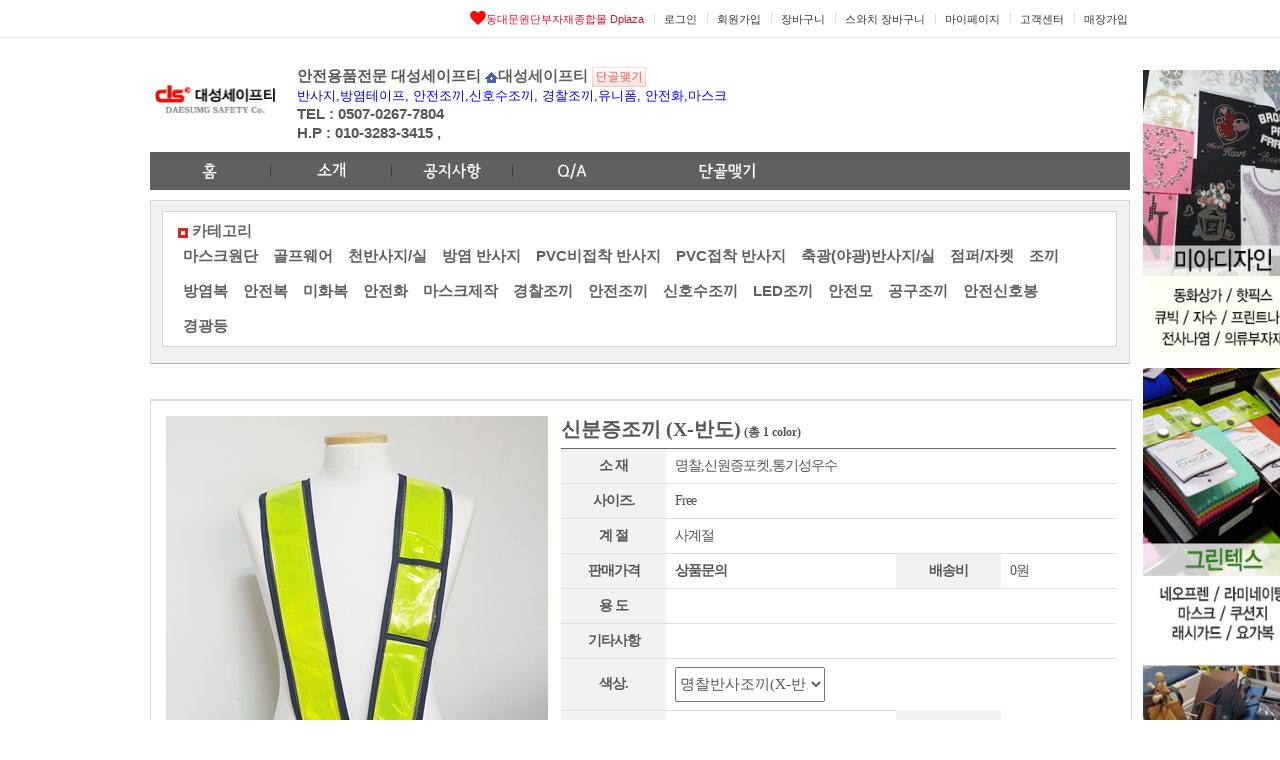

--- FILE ---
content_type: text/html; charset=UTF-8
request_url: http://dplaza.kr/shop_item.php?cidno=dssafety&it_id=1585025919
body_size: 75669
content:

<!DOCTYPE html PUBLIC "-//W3C//DTD XHTML 1.0 Transitional//EN" "http://www.w3.org/TR/xhtml1/DTD/xhtml1-transitional.dtd">
<html xmlns="http://www.w3.org/1999/xhtml">
<head>
<title>동대문원단부자재,악세사리 도매종합몰 Dplaza</title>
<meta name="description" content="동대문종합시장,핫픽스,합성피혁,폴리,자수원단,면직물,비즈,레이스,혼수,한복,인견,실크,와펜,단추,동대문 그릇,솜,가죽완제품,가죽벨트,가죽퀼트,판촉물,디플라자,디프라자,원단찾기,스와치배송,원단시장..." charset="utf-8">
<meta http-equiv="content-type" content="text/html" charset="utf-8">
<script type="text/javascript">
// 자바스크립트에서 사용하는 전역변수 선언
var g4_path      = ".";
var g4_bbs       = "bbs";
var g4_bbs_img   = "img";
var g4_url       = "https://dplaza.kr";
var g4_is_member = "";
var g4_is_admin  = "";
var g4_bo_table  = "";
var g4_sca       = "";
var g4_charset   = "utf-8";
var g4_cookie_domain = "";
var g4_is_gecko  = navigator.userAgent.toLowerCase().indexOf("gecko") != -1;
var g4_is_ie     = navigator.userAgent.toLowerCase().indexOf("msie") != -1;
</script>
<link rel="stylesheet" href="./style.css" type="text/css">
<script src="http://ajax.googleapis.com/ajax/libs/jquery/1.6.3/jquery.min.js"></script>
<script type="text/javascript" src="./js/common.js"></script>
<script type="text/javascript" src="./js/popup.js"></script>
<script type="text/javascript" src="./js/url.js"></script>
<script type="text/javascript" src="./js/jquery.jqtransform.js"></script>
<script type="text/javascript" src="./js/slides.min.jquery.js"></script>
<script type="text/javascript" src="./js/flash.js"></script>
<script type="text/javascript" src="/js/js_layer_colorpicker.js"></script>
<script type="text/javascript" language="javascript">
$(function(){
	$('#searchSelect').jqTransform();
});

$(function(){
	var startSlide = 1;
	$('#slides').slides({
		container: 'slide',
		pagination: true,
		generateNextPrev: false,
		next: 'next',
		prev: 'prev',
		generatePagination: true,
		paginationClass: 'page',
		start: 1,
		effect: 'slide',
		slideSpeed: 500,
		play: 5000,
		pause: 0,
		start: startSlide
	});
});


$(function(){
	var startSlide = 1;
	$('#itemboxRanking').slides({
		container: 'itemboxRankingWrap',
		pagination: false,
		generateNextPrev: false,
		next: 'next',
		prev: 'prev',
		generatePagination: false,
		paginationClass: 'page',
		start: 1,
		effect: 'fade',
		slideSpeed: 500,
		play: 5000,
		pause: 0,
		start: startSlide
	});
});

$(function(){
	var startSlide = 1;
	$('#hitboxRanking').slides({
		container: 'hitboxRankingWrap',
		pagination: false,
		generateNextPrev: false,
		next: 'next',
		prev: 'prev',
		generatePagination: false,
		paginationClass: 'page',
		start: 1,
		effect: 'fade',
		slideSpeed: 500,
		play: 5000,
		pause: 0,
		start: startSlide
	});
});
$(function(){
	var startSlide = 1;
	$('#newRanks').slides({
		container: 'newRank',
		pagination: false,
		generateNextPrev: false,
		next: 'next',
		prev: 'prev',
		generatePagination: false,
		paginationClass: 'page',
		start: 1,
		effect: 'fade',
		slideSpeed: 500,
		play: 5000,
		pause: 0,
		start: startSlide
	});
});


$(function(){
	var startSlide = 1;
	$('#rank_1').slides({
		container: 'rank_1s',
		pagination: false,
		generateNextPrev: true,
		next: 'next',
		prev: 'prev',
		generatePagination: false,
		paginationClass: 'page',
		start: 1,
		effect: 'slide',
		slideSpeed: 500,
		play: 5000,
		pause: 0,
		start: startSlide
	});
});

$(function(){
	var startSlide = 1;
	$('#rank_2').slides({
		container: 'rank_2s',
		pagination: false,
		generateNextPrev: true,
		next: 'next',
		prev: 'prev',
		generatePagination: false,
		paginationClass: 'page',
		start: 1,
		effect: 'slide',
		slideSpeed: 500,
		play: 5000,
		pause: 0,
		start: startSlide
	});
});



$(function(){
	var startSlide = 1;
	$('#subGood').slides({
		container: 'subGoods',
		pagination: true,
		generateNextPrev: false,
		next: 'next',
		prev: 'prev',
		generatePagination: true,
		paginationClass: 'page',
		start: 1,
		effect: 'slide',
		slideSpeed: 500,
		play: 5000,
		pause: 0,
		start: startSlide
	});
});


//2014-04-05 전체카테고리
function fullmenu() {

	var ul = document.getElementById("fullmenu");
	if (ul.style.display == "none") {
		document.getElementById("fullmenu").style.display = "block";
	} else {
		document.getElementById("fullmenu").style.display = "none";
	}
}


//2017-06-28 완제품 카테고리 도출
function fullmenuObject() {

	var ul = document.getElementById("fullmenuObj");
	if (ul.style.display == "none") {
		document.getElementById("fullmenuObj").style.display = "block";
	} else {
		document.getElementById("fullmenuObj").style.display = "none";
	}
}

//2014-04-05 추천매장 만들기
function recommandMenu()
{

	var ul = document.getElementById("recommandMenu");
	if (ul.style.display == "none") 
	{
		document.getElementById("recommandMenu").style.display = "block";
	} 
	else 
	{
		document.getElementById("recommandMenu").style.display = "none";
	}
}

function fullClose_Recommand() {document.getElementById("recommandMenu").style.display = "none";}


function fullClose() {document.getElementById("fullmenu").style.display = "none";}
function fullObjectClose() {document.getElementById("fullmenuObj").style.display = "none";}

</script>
<link rel="stylesheet" href="./css/shop_style.css" type="text/css">
</head>
<!--body oncontextmenu="return false" ondragstart="return false" onselectstart="return false"-->
<body >
<style type="text/css">

/*2016-08-17 사이드배너[1] 스타일*/
* { margin:0; padding:0;}
html { _overflow:hidden;}
body{ _height:100%; _width:100%; _overflow:auto;}
#content { width:580px; height:1000px; margin:20px; padding:10px; background:#eeeeee;}
#aside1{position:fixed; _position:absolute; top:70px;right:49%;margin-right:-594px;width:104px;}
			
			
/*2016-08-17 사이드배너 스타일 끝*/



/*2016-08-17 사이드배너[2] 스타일*/
* { margin:0; padding:0;}
html { _overflow:hidden;}
body{ _height:100%; _width:100%; _overflow:auto;}
#content { width:580px; height:1000px; margin:20px; padding:10px; background:#eeeeee;}
#aside2{position:fixed; _position:absolute; top:70px;right:49%;margin-right:-594px;width:104px;top:368px; }
/*2016-08-17 사이드배너 스타일 끝*/



/*2016-08-17 사이드배너[3] 스타일*/
* { margin:0; padding:0;}
html { _overflow:hidden;}
body{ _height:100%; _width:100%; _overflow:auto;}
#content { width:580px; height:1000px; margin:20px; padding:10px; background:#eeeeee;}
#aside3{position:fixed; _position:absolute; top:70px;right:49%;margin-right:-594px;width:104px;top:665px; }
/*2016-08-17 사이드배너 스타일 끝*/





#shopQuick {position:absolute;top:177px;right:50%;margin-right:-594px;width:104px;}
#shopQuick .quickTop {width:104px;height:43px;background:url(/images/shop_quick_top.png) no-repeat;}
#shopQuick .quick {float:right;width:79px;}
#shopQuick .quick #quick1 {float:right;width:79px;background:#808080;padding:7px 0 5px; 0;line-height:18px;}
#shopQuick .quick #quick1 p {text-align:center;color:#fff;}
#shopQuick .quick .quick2 {clear:both;width:77px;border:1px solid #5b5b5b;border-top:2px solid #5b5b5b;text-align:center;padding-bottom:7px;}
#shopQuick .quick .quick2 .quick2num {width:77px;text-align:center;margin:7px 0 5px 0;text-align:center;color:#666;}
#shopQuick .quick .quick2 .quickImg {margin:10px 0;}

#shopQuick .quick .quick3 {border:1px solid #5b5b5b;border-top:0 none;}
#shopQuick .quick .quick3 .quick3title {}
#shopQuick .quick .quick3 .quick3btn {}
#shopQuick .quick .quick3 ul {padding:6px 0;}
#shopQuick .quick .quick3 ul li {padding:0 6px;margin:6px 0;}
#shopQuick .quick .quick3 ul li a {font:bold 12px dotum,돋움;color:#000;}
#shopQuick .quick .quick3 ul li a:hover {color:#dd1a21;}
#shopQuick .quick .quick3 #quickBtn {cursor:pointer;}
</style>
<script type="text/javascript">
function quickBtn() {

	var tr = document.getElementById("quickM");
	var trImg = document.getElementById("quickBtn");
	if (tr.style.display == "none") {
		document.getElementById("quickM").style.display = "block";
		trImg.src = "/images/shop_quick_close.gif";
	} else {
		document.getElementById("quickM").style.display = "none";
		trImg.src = "/images/shop_quick_open.gif";
	}
}
</script>

<!--2016-08-17 사이드배너-->
<!--div id="content">
<h1>Fixed Layer Hack for IE6</h1>
</div-->
<div id="aside1">
<h2><a href="https://dplaza.kr/shop.php?cidno=miadesign"><img src="/data/ad/5f55d2824251c.jpg" width="160" height="290" alt="" /></a></h2>
</div>

<div id="aside2">
<h2><a href="http://dplaza.kr/shop.php?cidno=greentex"><img src="/data/ad/5d2d387d89ce1.jpg" width="160" height="290" alt="" /></a></h2>
</div>

<div id="aside3">
<h2><a href="https://dplaza.kr/shop.php?cidno=korealeather"><img src="/data/ad/68746dfd7d3ff.jpg" width="160" height="290" alt="" /></a></h2>
</div>

<!--div id="shopQuick">
	<div class="quickTop"></div>
	<div class="quick">
		<div id="quick1">
			<p>청계천로동 229 청오상가 1층 11호호</p>
			<p>0507-0267-7804</p>
		</div>
		<div class="quick2">
			<p><img src="/images/shop_quick_1.gif" alt="" /></p>
			<div class="quick2num">1 EA</div>
			<div><a href="javascript:todayview_up();"><img src="/images/shop_quick_up.png" alt="" /></a></div>
								<ul class="quick2view">
										<li class="quickImg"><span id=todayview_1 style='width:80px;height:75px;margin:2px 0;'></span></li>
										<li class="quickImg"><span id=todayview_2 style='width:80px;height:75px;margin:2px 0;'></span></li>
										<li class="quickImg"><span id=todayview_3 style='width:80px;height:75px;margin:2px 0;'></span></li>
										<li class="quickImg"><span id=todayview_4 style='width:80px;height:75px;margin:2px 0;'></span></li>
									</ul>
							<div><a href="javascript:todayview_dn();"><img src="/images/shop_quick_down.png" alt="" /></a></div>
		</div>
		<div class="quick3">
			<div class="quick3title"><img src="/images/shop_quick_2.gif" alt="" /></div>
			<ul id="quickM" style="display:none;">
							</ul>
			<div class="quick3btn"><img src="/images/shop_quick_open.gif" alt="" onclick="quickBtn();" id="quickBtn"/></div>
		</div>
	</div>
</div-->

<!-- 오늘 본 상품 -->
<script language="JavaScript">
var goods_link = new Array();
var goods_name = new Array();
var goods_max = 1;
var goods_length = 4;
var goods_current = goods_max;

goods_link[1] = "<a href='/shop_item.php?cidno=dssafety&it_id=1585025919'><img id='1585025919_s' src='https://dplaza.kr/data/item/1585025919_s' width='56' height='56' border='0'></a>";

function todayview_move(current)
{
    k = 0;
    for (i=goods_current; i>0 ; i--) {
        k++;
        if (k > goods_length)
            break;
        document.getElementById('todayview_'+k).innerHTML = goods_link[i];
//        document.getElementById('todayName_'+k).innerHTML = goods_name[i];
    }
}

function todayview_up()
{
    if (goods_current + 1 > goods_max) {
        alert("오늘 본 마지막 상품입니다.");
    } else {
        todayview_move(goods_current++);
    }
}

function todayview_dn()
{
    if (goods_current - goods_length == 0) {
        alert("오늘 본 처음 상품입니다.");
    } else {
        todayview_move(goods_current--);
    }
}

document.getElementById('todayview_1').innerHTML = goods_link[1];
</script>

<script language=javascript>
<!--
var bNetscape4plus = (navigator.appName == "Netscape" && navigator.appVersion.substring(0,1) >= "4");
var bExplorer4plus = (navigator.appName == "Microsoft Internet Explorer" && navigator.appVersion.substring(0,1) >= "4");

function CheckUIElements() {
    var yMenuFrom, yMenuTo, yButtonFrom, yButtonTo, yOffset, timeoutNextCheck;

    if ( bNetscape4plus ) {
        yMenuFrom   = document["divMenu"].top;
        yMenuTo     = top.pageYOffset + 0;
    } else if ( bExplorer4plus ) {
        yMenuFrom   = parseInt (divMenu.style.top, 10);
        yMenuTo     = document.body.scrollTop + 0;
    }

    timeoutNextCheck = 500;

    if ( Math.abs (yButtonFrom - (yMenuTo + 152)) < 6 && yButtonTo < yButtonFrom ) {
        setTimeout ("CheckUIElements()", timeoutNextCheck);
        return;
    }

    if ( yButtonFrom != yButtonTo ) {
        yOffset = Math.ceil( Math.abs( yButtonTo - yButtonFrom ) / 10 );
        if ( yButtonTo < yButtonFrom )
            yOffset = -yOffset;

        if ( bNetscape4plus )
            document["divLinkButton"].top += yOffset;
        else if ( bExplorer4plus )
            divLinkButton.style.top = parseInt (divLinkButton.style.top, 10) + yOffset;

        timeoutNextCheck = 100;
    }

    if ( yMenuFrom != yMenuTo ) {
        yOffset = Math.ceil( Math.abs( yMenuTo - yMenuFrom ) / 10 );
        if ( yMenuTo < yMenuFrom )
            yOffset = -yOffset;

        if ( bNetscape4plus )
            document["divMenu"].top += yOffset;
        else if ( bExplorer4plus )
            divMenu.style.top = parseInt (divMenu.style.top, 10) + yOffset;

        timeoutNextCheck = 10;
    }

    setTimeout ("CheckUIElements()", timeoutNextCheck);
}

function OnLoad() {
    var y;

    if ( top.frames.length ) {
        if ( bNetscape4plus ) {
            //document["divMenu"].top = top.pageYOffset + 135;
            document["divMenu"].visibility = "visible";
        } else if ( bExplorer4plus ) {
            //divMenu.style.top = document.body.scrollTop + 135;
            divMenu.style.visibility = "visible";
        }
    }
    CheckUIElements();
    return true;
}

OnLoad();
//-->
</script>
<!--2016-09-16 임의로 숨김 최민정-->
<div id="topWrap">
	<div id="top">
		<ul id="topRight">
			<!--2016-09-19 탑메뉴 topmenu.php-->
			<!--?include_once ("$g4[path]/inc/bookmark.php") //북마크?--><ul id="topRight">
<li><a href="/store/write.php" class="topRight_text">매장가입</a></li>
<li class="topRightBar"></li>
<li><a href="/bbs/board.php?bo_table=qa" class="topRight_text">고객센터</a></li>
<li class="topRightBar"></li>
<li><a href="/shop/mypage.php" class="topRight_text">마이페이지</a></li>
<li class="topRightBar"></li>
<li><a href="/shop/cartswatch.php" class="topRight_text">스와치 장바구니</a></li>
<li class="topRightBar"></li>
<li><a href="/shop/cart.php" class="topRight_text">장바구니</a></li>
<li class="topRightBar"></li>
<!--li><a href="./bbs/register.php" class="topRight_text">회원가입</a></li-->
<li><a href="./bbs/register.php" class="topRight_text">회원가입</a></li>
<li class="topRightBar"></li>
<!--li><a href="./bbs/login.php?url=%2Fshop_item.php%3Fcidno%3Ddssafety%26it_id%3D1585025919" class="topRight_text">로그인</a></li-->
<!--li><a href="http://dplaza.kr/bbs/login.php?url=%2Fshop_item.php%3Fcidno%3Ddssafety%26it_id%3D1585025919" class="topRight_text">로그인</a></li-->
<!--li><a href="/bbs/login.php?url=%2Fshop_item.php%3Fcidno%3Ddssafety%26it_id%3D1585025919" class="topRight_text">로그인.</a></li-->
<li><a href="./bbs/login.php?url=%2Fshop_item.php%3Fcidno%3Ddssafety%26it_id%3D1585025919" target="_top" class="topRight_text">로그인</a></li>


<li class="topRightBar"></li>
<li><a href="/../index.php" class="topRight_text"><img src="/images/heart.gif" alt="" /><font color="#dd1032">동대문원단부자재종합몰 Dplaza</font></a></li>
</ul>
<!--a href="https://blog.naver.com/lastcom1" target="_top">,</a-->



<!--
<li id="bookmark">
	<script type="text/javascript"> 
	var sidebarurl = "http://www.dplaza.com"; // Change as required 
	var sidebartitle = "#"; // Change as required 
	var url = this.location; 
	var title = document.title; 

	function bookmarksite() { 
	if (window.sidebar && window.sidebar.addPanel){ // Firefox 
	window.sidebar.addPanel(sidebartitle, sidebarurl,""); 
	} 
	else if ( document.all ) { // IE Favorite 
	window.external.AddFavorite(url, title); 
	} 
	else if (window.opera && window.print) { 
	// do nothing 
	 } 
	else if (navigator.appName=="Netscape") { 
	alert("확인을 클릭하신 후 주소창에서 <Ctrl-D>를 누르시면 즐겨찾기에 등록됩니다."); 
	} 
	 } 

	 if (window.sidebar && window.sidebar.addPanel) { 
	  document.write('<a href = "javascript:bookmarksite();"><img src="/images/top_bookmark.gif" /></a>'); 
	  } 
	 else if (document.all) { 
	  document.write('<a href = "javascript:bookmarksite();"><img src="/images/top_bookmark.gif" /></a>'); 
	 } 
	 else if (window.opera && window.print) { 
	document.write('<a href = "'+sidebarurl+'" title="'+sidebartitle+'" rel="sidebar"><img src="/images/top_bookmark.gif" /></a>'); 
	 } 
	 else if (navigator.appName=="Netscape") { 
	  document.write('<a href = "javascript:bookmarksite();"><img src="/images/top_bookmark.gif" /></a>'); 
	} 
	</script>
</li><li class="topRightBar"></li>
<li><a href="/html/sitemap.php"><img src="/images/top_sitemap.gif" alt="" /></a></li>
<li class="topRightBar"></li>
<li><a href="/store/write.php"><img src="/images/top_maejang.gif" alt="" /></a></li>
<li class="topRightBar"></li>
<li><a href="/bbs/board.php?bo_table=qa"><img src="/images/top_cscenter.gif" alt="" /></a></li>
<li class="topRightBar"></li>
<li><a href="/shop/mypage.php"><img src="/images/top_mypage.gif" alt="" /></a></li>
<li class="topRightBar"></li>
<li><a href="/shop/cart.php"><img src="/images/top_cart.gif" alt="" /></a></li>
<li class="topRightBar"></li>
<li><a href="/shop/wishlist.php"><img src="/images/top_wish.gif" alt="" /></a></li>
<li class="topRightBar"></li>
<li><a href="./bbs/register.php"><img src="/images/top_join.gif" alt="" /></a></li>
<li class="topRightBar"></li>
<li id="log"><a href="./bbs/login.php?url=%2Fshop_item.php%3Fcidno%3Ddssafety%26it_id%3D1585025919"><img src="/images/top_login.gif" alt="" /></a></li>
<li class="topRightBar"></li>
<li ><a href="http://dplaza.kr"><font style="size:15px;color:red"><b>동대문원단부자재종합몰▶</b></font></a></li>
-->			<!--li class="top_1"><a href="html/sitemap.php?shop_cidno=dssafety"><font color="#000000">사이트맵</font></a></li>
			<li class="top_1"><a href="bbs/board.php?bo_table=qa&shop_cidno="><font color="#000000">고객센터</font></a></li>
			<li class="top_1"><a href="bbs/register.php?shop_cidno=dssafety"><font color="#000000">회원가입</font></a></li>
			<li class="top_1"><a href="index.php?shop_cidno=dssafety"><font color="#000000">로그인</font></a></li>
			<li class="top_1"><a href="/shop/search3.php?shop_cidno=dssafety"><font color="#DB0000">매장전체보기</font></a></li-->
			
			<!--li class="top_2"></li>
			<li class="top_2"><a href="http://dplaza.kr"><font style="size:15px;color:#FF0000">동대문 원단부자재종합몰 디플라자 바로가기 </font></a></li-->

		</ul>
		<div class="clear"></div>
	</div>
</div>
<!--2016-09-16 임의로 숨김 최민정-->
<div id="wrap">
		<div id="header">
		<!--h1><a href="/shop.php?cidno=dssafety"><img src="/data/store/575e6a234655a.png" height="60" alt="" /></a></h1-->
		<h1><a href="/shop.php?cidno=dssafety"><img  width="131px" height="95px" src="/data/store/575e6a234655a.png"  alt="" /></a></h1>
		<div id="mKeyword">
			<ul>
				<li id="mK_2"><b>안전용품전문 대성세이프티</b>
				

			<a href="/shop.php?cidno=dssafety"><img src="/images/shopname_home_img.gif" alt="" class="danIcon"/><b>대성세이프티</b></a>
			
						<a href="javascript:regular_chk()"><img src="/images/shop_main_dangol.gif" alt="단골맺기" /></a>				



						

						<!--2016-07-22다국어지원 한국어-->
			<!--a href="http://dplaza.kr/shop.php?cidno=dssafety"><img src="/images/korea.png" alt="korean" /></a-->
			<!--2016-07-22다국어지원 미국어-->
			<!--a href="http://www.microsofttranslator.com/bv.aspx?from=ko&to=en&a=http%3A%2F%2Fdplaza.kr%2Fshop.php%3Fcidno%3Ddssafety"><img src="/images/english.png" alt="English" /></a-->
			<!--2016-07-22다국어지원 미국어-->
			<!--a href="http://www.microsofttranslator.com/bv.aspx?from=ko&to=zh-CHS&a=http%3A%2F%2Fdplaza.kr%2Fshop.php%3Fcidno%3Ddssafety"><img src="/images/china.png" alt="Chinese " /></a-->
							
				</li>
				<li id="mK_2">
					<font style="color:blue" size="2.5px">
					반사지,방염테이프,
					안전조끼,신호수조끼,
					경찰조끼,유니폼,
					안전화,마스크					</font>
					<!--font style="color:blue" size="2px">
					반사지,방염테이프<span>|</span>
					안전조끼,신호수조끼<span>|</span>
					경찰조끼,유니폼<span>|</span>
					안전화,마스크					</font-->
				</li>
				<li id="mK_2"><b>TEL : 0507-0267-7804</b></li>
										<li id="mK_2"><b>H.P : 010-3283-3415 , </b></li>
											
									
			</ul>
		</div>


	</div>
	<div id="shopgnb">
		<ul id="gnbs">
			<li class="menu"><a href="/shop.php?cidno=dssafety"><img src="/images/shop_gnb_1.jpg" alt="홈" /></a></li>
			<!-- 2016-09-16 단골맺기 잠시 숨김-->
			


			<li class="menuBar"></li>
			<li class="menu"><a href="/shop_intro.php?cidno=dssafety"><img src="/images/shop_gnb_3.jpg" alt="소개" /></a></li>
			<li class="menuBar"></li>
			<li class="menu"><a href="/bbs/board.php?bo_table=shop_notice&cidno=dssafety"><img src="/images/shop_gnb_4.jpg" alt="공지사항" /></a></li>
			
			<li class="menuBar"></li>
			<li class="menu"><a href="/bbs/board.php?bo_table=shop_qa&cidno=dssafety"><img src="/images/shop_gnb_5.jpg" alt="상품Q&A" /></a></li>
			<!--2018-11-29매장후기 사용하는 업체만 이거 보여주겠음-->
			<!--?
			$srow=get_store_cidno($cidno);

			if($srow[f_shop_review]=="1")
			{
			?-->
			<li class="menu"><a href="/bbs/board.php?bo_table=shop_review&cidno=dssafety"><!--img src="/images/shop_gnb_6.jpg" alt="고객방문 후기" /-->///</a></li>
			<!--?.

			}
			?-->

			<li class="menu menu1">
				<a href="javascript:regular_chk()"><img src="/images/shop_gnb_2.jpg" alt="단골맺기" /></a>			</li>
			
		</ul>

		<!--2016-09-16여기부터 디프라자 검색 숨김 -->
		<!--form name='frmsearch1' onsubmit='return search_submit(this);'>
		<input type='hidden' name='sfl' value='wr_subject||wr_content'>
		<input type='hidden' name='sop' value='and'>
		<input type='hidden' name='stx' value=''>
		<ul id="search">
			<li id="searchSelect">
				<select name="search_flag">
					<option value="keyword" >매장키워드</option>
					<option value="shop" >Shop명</option>
					<option value="product" >상품명</option>
				</select>
			</li>
			<li class="searchBar"></li>
			<li id="searchTxt">
				<input type="text" name="search_str" value="검색어를 입력하세요" onclick="this.value=''"/>
			</li>
			<li id="searchBtn">
				<input type="image" src="/images/shop_search_btn.gif" />
			</li>
		</ul>
		</form-->


		<script>
		function search_submit(f) {
			if(f.search_str.value=="검색어를 입력하세요" || f.search_str.value==""){
				alert("입력창에 입력할 내용을 넣어주세요");
				f.search_str.value="";
				f.search_str.focus();
				return false;
			}
			if (f.search_flag.value == 'product') {
				f.action = './shop/search.php';
			}else if (f.search_flag.value == 'shop') {
				f.action = './shop/search2.php';
			}else if (f.search_flag.value == 'keyword') {
				f.action = './shop/search3.php';
			}
		}
				</script>
	</div>	

				<div id="company_info">
				<div class="shop4">
				<strong><span><img src="/images/redpoint.gif" alt="" /></span> 카테고리</strong>
				<ul>
			


									<li class="top_category1"><strong><a href="/shop.php?cidno=dssafety&ca_id=10d0d0">마스크원단</a></strong></li>
																		<li class="top_category1"><strong><a href="/shop.php?cidno=dssafety&ca_id=10d0i0">골프웨어</a></strong></li>
																		<li class="top_category1"><strong><a href="/shop.php?cidno=dssafety&ca_id=10n010">천반사지/실</a></strong></li>
																		<li class="top_category1"><strong><a href="/shop.php?cidno=dssafety&ca_id=10n020">방염 반사지</a></strong></li>
																		<li class="top_category1"><strong><a href="/shop.php?cidno=dssafety&ca_id=10n030">PVC비접착 반사지</a></strong></li>
																		<li class="top_category1"><strong><a href="/shop.php?cidno=dssafety&ca_id=10n040">PVC접착 반사지</a></strong></li>
																		<li class="top_category1"><strong><a href="/shop.php?cidno=dssafety&ca_id=10n050">축광(야광)반사지/실</a></strong></li>
																		<li class="top_category1"><strong><a href="/shop.php?cidno=dssafety&ca_id=202010">점퍼/자켓</a></strong></li>
																		<li class="top_category1"><strong><a href="/shop.php?cidno=dssafety&ca_id=202030">조끼</a></strong></li>
																		<li class="top_category1"><strong><a href="/shop.php?cidno=dssafety&ca_id=202080">방염복</a></strong></li>
																		<li class="top_category1"><strong><a href="/shop.php?cidno=dssafety&ca_id=2020b0">안전복</a></strong></li>
																		<li class="top_category1"><strong><a href="/shop.php?cidno=dssafety&ca_id=2020e0">미화복</a></strong></li>
																		<li class="top_category1"><strong><a href="/shop.php?cidno=dssafety&ca_id=203010">안전화</a></strong></li>
																		<li class="top_category1"><strong><a href="/shop.php?cidno=dssafety&ca_id=203030">마스크제작</a></strong></li>
																		<li class="top_category1"><strong><a href="/shop.php?cidno=dssafety&ca_id=204010">경찰조끼</a></strong></li>
																		<li class="top_category1"><strong><a href="/shop.php?cidno=dssafety&ca_id=204020">안전조끼</a></strong></li>
																		<li class="top_category1"><strong><a href="/shop.php?cidno=dssafety&ca_id=204030">신호수조끼</a></strong></li>
																		<li class="top_category1"><strong><a href="/shop.php?cidno=dssafety&ca_id=204040">LED조끼</a></strong></li>
																		<li class="top_category1"><strong><a href="/shop.php?cidno=dssafety&ca_id=204050">안전모</a></strong></li>
																		<li class="top_category1"><strong><a href="/shop.php?cidno=dssafety&ca_id=204060">공구조끼</a></strong></li>
																		<li class="top_category1"><strong><a href="/shop.php?cidno=dssafety&ca_id=206010">안전신호봉</a></strong></li>
																		<li class="top_category1"><strong><a href="/shop.php?cidno=dssafety&ca_id=206020">경광등</a></strong></li>
																

				</ul>
				</div>
				
				
				</div>
	<div id="sm">
		
		<div id="sm_right">

			<script language="JavaScript" src="./js/shop.js"></script>
			<script language="JavaScript" src="./js/md5.js"></script>
			<script language="JavaScript" src="./js/prototype.js"></script>
			<link rel="stylesheet" href="./css/shop_style.css" type="text/css">
			<div id="sm_right">

				
				<div class="shop_title">
					<!--<h4>신분증조끼 (X-반도)</h4>-->
					<!--p>홈 > <tr><td></td><td><tr><td></td><td><table width=100% border=0><tr><td style='font-family:malgun gothic,맑은 고딕;'></td></tr></table></td><td></td></p-->
					<div class="clear"></div>
				</div>
				<div class="shop_dv">
					
			

<!--ajax-->
			<!--form id=select_form name=select_form method=post>
      
				<TR bgcolor="#FFFFFF">
				<TD class=m_title>색상</TD>
				<TD class=m_padding>
								<input type="hidden" name="f_cidno" value=dssafety>
								<input type="hidden" name="ajax_it_number" value=120042>
								<select name="group" onChange="change_select()">
								<option value=''>choose
																 <option value='명찰반사조끼(X-반도)'>명찰반사조끼(X-반도)</option>
													 </select>
				</td>
				</TR>
          
            
            <div id="select_result" name="select_result">

				<TR bgcolor="#FFFFFF">
				<TD class=m_title>사이즈</TD>
				<TD class=m_padding>
								<select name="company">s
								 <option value=''>choose</option>
								 </select>
				</td>
				</TR>

            </div>
            
        </form-->
<!--ajax-->



					<!--form name="fitem" method="post" action="/shop/cartupdate.php"-->
					<form id="fitem" name="fitem" method="post" >

					<!--input type="text" name="point" value=''-->


					<input type="hidden" name="it_id" value='1585025919'>
					<input type="hidden" name="it_name" value='신분증조끼 (X-반도)'>
					<input type="hidden" name="cidno" value='dssafety'>
					<input type="hidden" name="company" value='대성세이프티'>
					<input type="hidden" name="sw_direct" value=''><!--2015-01-21 주문인지, 견적의뢰인지 구분하기 위해서-->
					<input type="hidden" name="f_pg_non" value='1'><!--2016-04-12  무통장입금인지, PG연결인지 구분-->
					<input type="hidden" name="url">
					<input type="hidden" name="disp_point">
					<input type="hidden" name="it_point" value='0'>
					<!--2016-06-21 아작스 추가-->
					<input type="hidden" name="f_cidno" value=dssafety>
					<input type="hidden" name="ajax_it_number" value=120042>


					<ul class="shop_dv_l">
						<!--기존로직-->
						<!--li><a href="javascript:popup_large_image('1585025919', '1585025919_l1', 382, 438, './shop')"><img id='1585025919_m' src='https://dplaza.kr/data/item/1585025919_m' width='382' height='438' border='0'></a></li-->
						<li>
							<!--img id='largeimage' src='../data/item/1585025919_l1' width='382' height='438'  style='border:1 solid #E4E4E4;'></a-->
							<img id='largeimage' src='../data/item/1585025919_l1' width='382' height='438'  style='border:1 solid #E4E4E4;'></a>
						</li>
					</ul>
					<ul class="shop_dv_r">
						<li class="dv1">신분증조끼 (X-반도)<span> (총 1 color)</span>
						
																												</li>
						
						<li class="dv2">
													</li>
						<li class="dv3">
							<table>
								<!--tr>
									
										<th>Item No</th>
									
										<td colspan="3">1585025919</td>
								</tr-->
								<tr>
																		<th>소 재</th>
																		
									<td colspan="3">명찰,신원증포켓,통기성우수</td>
								</tr>

																	<tr>
									<!--th>색 상.</th>
									<td>(X-반도)</td-->
									<th>사이즈.</th>
									<td colspan="3">Free</td>
									</tr>

									
								


								<tr>
									<th>계 절</th>
									<td colspan="3">
																																																																																사계절									
									</td>
									<!--th>용도</th>
									<td></td-->
								</tr>
								
								
								
								

											<tr>
												<th>판매가격</th>
												<td>
												
													<strong>상품문의</strong>												</td>
												<th>배송비</b></th>
												<td>0원</td>
												<!--td>4,000원</td--><!--2016-12-21매장별로 배송비를 조정할수있도록 수정-->
											</tr>

								
								



								<tr>
									<th>용 도</th>
									<td colspan="3"></td>
								</tr>
								<tr class="gita">
									<th>기타사항</th>
									<td colspan="3">
										
																				
									</td>
								</tr>
								
								<!--2015-01-16 견적수량 제시 부분-->
								<!--값이 있으면 뿌려준다.-->
								
								<tr>
									
																		<th>색상.</th><!--((완,비가))-->
																		<td >
																	

																				<!--select name="it_color_code" style="width:245px;height:35px;font-size:15px" onchange="changeOption(this)">
																						<option value="">옵션
																																												<option  value="0" >명찰반사조끼(X-반도)(Free) 0원</option>
																							
																				</select-->
																				<select name="it_color_code" style="width:150px;height:35px;font-size:15px" onChange="change_select()">
																						<option value=''>옵션...</option>
																																												 <option value='명찰반사조끼(X-반도)' 																																										selected
																																									>명찰반사조끼(X-반도)</option>
																																									 </select>

																		</td>

								</tr>





								
								<tr>
									<th>수 량</th>

											<td>
												<!--input type="text" name="ct_qty" value="1" size="4" maxlength="4"  autocomplete="off" style="text-align:center;border:none;border-width:0px;font-weight:bold;width:36px;font-family:Tahoma;" onkeyup="amount_change()"-->
												
												<!--2015-01-21 기본셋팅 수량1에서 최소구매수량으로 변경-->
												<input type="text" name="ct_qty" value="1" size="4" maxlength="4"  autocomplete="off" style="text-align:center;border:none;border-width:0px;font-weight:bold;width:36px;font-family:Tahoma;" onkeyup="amount_change()">
												

																								<img src='./shop/img/qty_control.gif' border=0 align=absmiddle usemap="#qty_control_map">

												<map name="qty_control_map">
													<area shape="rect" coords="0, 0, 10, 9" href="javascript:qty_add(+1);">
													<area shape="rect" coords="0, 10, 10, 19" href="javascript:qty_add(-1);">
												</map>
																								
											</td>

									

									<th>총 금액</th>
									<td >
										<!--가격공개 체크시-->
																				<input type="hidden" name="it_amount" value="0">
									</td>
								</tr>
							</table>



								

							<!--2017-01-20유료상품은 버튼 한개로 *포인트 있다면->상세보기,   *포인트 없다면->충전하기-->
																<div class="shop_view_btn">
																																	
																								<!--2019-12-01포도는 견적의뢰 장바구니 나오지않게-->
																																																<a href="javascript:fitemcheck(document.fitem, 'offer_price','');"><div class="estimate_btn"><b>견적의뢰</b></div></a>
																								<a href="javascript:fitemcheck(document.fitem, 'cart_update','');"><div class="cart_btn"><b>장바구니</b></div></a>
								 																		

																		
																						<!--일반회원이면서 가격공개면-->
					
															

									</div><!--class="shop_view_btn" 끝-->
							


						</li>

						
						<!--2018-04-18 SNS공유-->
						<div class="shop_view_btn">
							<!--img src="/shop/img/cacao.jpg"onclick="sendSns('kakaotalk','http://dplaza.kr/eng/shop/shop_item.php?cidno=dssafety&it_id=1585025919','카카오톡')"/-->
							<!--img src="/shop/img/instagram.jpg"/-->
							<!--img src="/shop/img/facebook.png" onclick="sendSns('facebook','http://dplaza.kr/shop_item.php?cidno=dssafety&it_id=1585025919','페이스북')"/>&nbsp;
							<img src="/shop/img/twitter.png" onclick="sendSns('twitter','http://dplaza.kr/shop_item.php?cidno=dssafety&it_id=1585025919','트위터')"/-->
							<!--a href="mailto:dplazaglobal@gmail.com?Subject=Products inquirey(Item No:1585025919)" target="_top"><img src="/shop/img/email.png" ></a-->
							
						</li>


					</ul>
					</form>


														<script language="JavaScript">
														//
														function pointDiscountCheck(f, it_id,it_name,f_cidno,mb_id) //2014-10-22  mb_id아이디 추가
														{	

															if(mb_id)
															{
																var result = confirm("상세 품목사진 및 칼라웨이는 포인트가 사용됩니다.품목정보를 상세 조회하시겠습니까?");
	 
	 
																 if(result==true)
																{
																 
																f.action = "./shop/payItemDetail.php?it_name="+it_name+"&f_cidno="+f_cidno+"&it_id="+it_id;
																f.submit();
																 
																 }
																 else
																{
																 
																}
															
															}
															else
															{
																//로그인도 안했다면
																//http://dplaza.kr/bbs/login.php?url=%2Fshop_item.php%3Fcidno%3Dnetofis%26it_id%3D1484718554
																f.url.value = "../shop_item.php?cidno="+f_cidno+"&it_id="+it_id;
																f.action = "http://dplaza.kr/bbs/login.php";
																f.submit();
															}
														}


														// 바로구매 또는 장바구니 담기
														
														function fitemcheck(f, act,mb_id) //2014-10-22  mb_id아이디 추가
														{
															
															
																																			
															//					if (mb_id)
															//					{
															//						alert("_");
															//					}
															//					else
															//					{
															//							alert("로그인 후 이용하시기 바랍니다.");
															//							return;
															//					}
																
															
																				// 판매가격이 0 보다 작다면
																				if(f.it_amount.value < 0)
																				{
																						alert("매장으로 전화로 문의해주세요.");
																						return;
																				}
															
															
																				//주문하기
																				if(act == "direct_buy")//주문
																				{
																						//alert("d");
																						f.sw_direct.value = 1;
															
																				}
																				else if(act == "offer_price")//견적
																				{
																						f.sw_direct.value = 2;
																				}
																				else//장바구니
																				{
																						f.sw_direct.value = 0;
																				}
																				
															
															
															
															
																				if(!f.ct_qty.value) {
																						alert("수량을 입력해 주십시오.");
																						f.ct_qty.focus();
																						return;
																				} else if(isNaN(f.ct_qty.value)) {
																						alert("수량을 숫자로 입력해 주십시오.");
																						f.ct_qty.select();
																						f.ct_qty.focus();
																						return;
																				} else if(parseInt(f.ct_qty.value) < 1) {
																						alert("수량은 1 이상 입력해 주십시오.");
																						f.ct_qty.focus();
																						return;
															
																																									}
																					else if(parseInt(f.ct_qty.value) < 1)
																					{
															
																						
																						if (mb_id)
																						{
																								alert("최소 판매수량인 1 이상만 가능합니다.");
																								f.ct_qty.focus();
																								return;
																						}
																						else
																						{
																								alert("로그인 후 이용하시기 바랍니다.");
																								//return;
																						}
																					
																					alert("최소판매수량인 1개 이상만 가능합니다.");
																					f.ct_qty.focus();
																					return;
															
																																			
																				}
															
																				//2015-04-30칼라번호 선택여부 체크
																				if(!f.it_color_code.value)
																				{
																						alert("칼라번호를 선택해주세요.");
																						f.it_color_code.focus();
																						return;
																				} 
															
//																				if(!f.it_option.value)
//																				{
//																						alert("옵션을 선택해주세요.");
//																						f.it_option.focus();
//																						return;
//																				} 



															f.action = "./shop/cartupdate.php?f_non_member=0&f_pg_non="+f.f_pg_non;
															f.submit();

														}
														



														// 스와치배송
														
														function swatch_deliver(f,f_cidno,mb_id) //2017-06-05 스와치 담기
														{
															

															f.action = "./shop/swatchupdate.php?cidno="+f_cidno;
															//cart.php?cidno=hantex&f_pg_non=0
															f.submit();

														}



														//완제품일때 아작스 색상셀렉박스 이벤트
														function change_select()
														{
														// alert("work");
														new Ajax.Updater('select_result', 'ex30.php', {method: 'post', parameters: $('fitem').serialize()});
														//$('fitem').reset();
														}

//														// 상품보관
//														function item_wish(f, it_id)
//														{
//															f.url.value = "./shop/swatch_deliver.php?it_id="+it_id;
//															f.action = "./shop/swatch_deliver.php";
//															f.submit();
//														}
//
//
//														// 스와치 담기
//														function item_swatch(f, it_id)
//														{
//															f.url.value = "./shop/swatch_deliver_update.php?it_id="+it_id;
//															f.action = "./shop/swatch_deliver_update.php";
//															f.submit();
//														}
														</script>

					



				<!--2017-01-20 유료상품인지 체크-->
				<!--?=$it[it_charged]?-->
								<div class="clear"></div>
					<ul class="shop_view_thum">
						<li class="shop_view_thum_top">
							<p class="shop_view_tt_l">
																<strong>등록된 품목 총</strong> <span>1개</span> <strong>색상중</strong> <span>1개</span> <strong>색상표시 (<font style="color:red"> 단골맺기</font>를 하시면 <font style="color:red">할인</font> 및 <font style="color:red">추가 상품정보</font>가 제공됩니다. )</strong
							</p>
							<p class="shop_view_tt_r">
								<a href="javascript:regular_chk()"><img src="/images/shop_main_dangol.gif" alt="단골맺기" /></a>							<div class="clear"></div>
						</li>
						<li class="shop_view_thum_img">
							<ul>
																<li ><a href='/shop_item.php?cidno=dssafety&it_id=1585025919'><img id='1585025919_s' src='https://dplaza.kr/data/item/1585025919_s' width='67' height='74' border='0'></a></li>
															</ul>
						</li>
					</ul>
					<div class="clear"></div>
				</div>

				
				<div id="shopViewTab">
					<ul>
						<li><a href="javascript:click_item('item_explan','item_explan_img');"><img src="/images/shopv_1.gif" alt="상품설명" class="active" id="item_explan_img" /></a></li>
						<li><a href="javascript:click_item('item_baesong','item_baesong_img');"><img src="/images/shopv_2.gif" alt="배송/교환/환불" id="item_baesong_img" /></a></li>
						<li><a href="javascript:click_item('item_qa','item_qa_img');" style="cursor:pointer;"><img src="/images/shopv_3.gif" alt="Q&A" id="item_qa_img" /></a></li>
						<li><a href="javascript:click_item('item_use','item_use_img');" style="cursor:pointer;"><img src="/images/shopv_4.gif" alt="상품후기" id="item_use_img" /></a></li>
						<div class="clear"></div>
					</ul>
				</div>
				



			

				<!--★2018-09-21공통적으로 나오는 타이틀★-->
				



				<script language="JavaScript">
				function click_item(id,id2){
					var str = 'item_explan,item_baesong,item_qa,item_use';
					var str2 = 'item_explan_img,item_baesong_img,item_qa_img,item_use_img';

					var s = str.split(',');
					var s2 = str2.split(',');

					for (i=0; i<s.length; i++){
						document.getElementById(s[i]).style.display = 'none';
						document.getElementById(s2[i]).className = '';
					}

					document.getElementById(id).style.display = 'block';
					document.getElementById(id2).className = 'active';

				}
				</script>

				


				
				
				<!--2017-01-20상품설명-->
				<div class="shopViewT">
					<div id='item_explan' style='display:block;'>
												
						
						<!--div id='div_explan' style='line-height:18px;'><div style="text-align: center"><img width="980" height="5868" style="border: currentColor; border-image: none" alt="KakaoTalk_20200324_112558006_20-vert.jpg" src="https://dplaza.kr/data/cheditor4/2003/3d562a1f790c673a2eec3aae9a6c78bb_1585026096.55.jpg" /></div><br /></div-->
						<div id='div_explan' ><div style="text-align: center"><img width="980" height="5868" style="border: currentColor; border-image: none" alt="KakaoTalk_20200324_112558006_20-vert.jpg" src="https://dplaza.kr/data/cheditor4/2003/3d562a1f790c673a2eec3aae9a6c78bb_1585026096.55.jpg" /></div><br /></div>

						
						

						<!--★★★2021-05-27 관련 상품 배너 총 3개까지 가눙★★★-->
												<br><br><br>
												<br><br><br>
												




						<!--★2018-12-10공통적으로 나오는 타이틀★-->
												<div id="shopViewTab">
							<ul>
								<img src="/data/store/item_detail_common/5e69bb000271f.jpg">
								
								<div class="clear"></div>
							</ul>
						</div>
						



						
				
									

						
					</div>



			<BR><BR><BR>


				





					
<!-- 상품문의 -->
<a name="qa"></a>
<div id="item_qa" style="display:none;">
<table width=100% cellpadding=0 cellspacing=0>
	<tr>
		<td style="padding-top:20px;"><img src="./shop/img/item_view_tit_03.png"/></td>
	</tr>
<tr><td align="center">
        <table width=99% cellpadding=0 cellspacing=0 border=0>
        <tr>
            <td width=0></td>
            <td valign=top>
				<style>
					.moon2 { border-collapse:collapse; border-left:1px solid #fff; border-right:1px solid #fff;  margin-top:5px;}
					.moon2 th { font:bold 12px dotum; color:#666666; background:#fbfbfb; border-right:1px solid #ccc;border-bottom:1px solid #ccc; }
				</style>
                <table width=100% height=31 cellpadding=0 border=0 cellspacing=0 class=moon2>
				<tr>
					<td colspan=5 style='background:#666;height:2px;'></td>
				</tr>
                <tr align=center>
                    <th width=40>번호</th>
                    <th>제목</th>
                    <th width=80>작성자</th>
                    <th width=100>작성일</th>
                    <th width=80 style='border-right:0;'>답변</th>
                </tr>
                </table></td>
            <td width=0></td>
        </tr>
        
            <tr>
                <td width=0></td>
                <td height=100 align=center class=lh>
                    이 상품에 대한 질문이 아직 없습니다.<br>
                    궁금하신 사항은 이곳에 질문하여 주십시오.</td>
                <td width=0>&nbsp;</td></tr>
            </tr>        <tr>
            <td width=0></td>
            <td width=100%></td>
            <td width=0></td>
        </tr>
        </table>


        <table width=100% cellpadding=0 cellspacing=0>
        <tr><td colspan=2 height=35>* 이 상품에 대한 궁금한 사항이 있으신 분은 질문해 주십시오.
            <input type=image src='./shop/img/btn_qa.gif' onclick="itemqa_insert(itemqa);" align=absmiddle></td></tr>
        </table>

        <!-- 상품문의 폼-->
        <div id=itemqa style='display:none;'>
        <form name="fitemqa" method="post" onsubmit="return fitemqa_submit(this);" autocomplete=off style="padding:0px;">
        <input type=hidden name=w value=''>
        <input type=hidden name=token value='184afa86dcd86fa051ad4b0b3c91c451'>
        <input type=hidden name=iq_id value=''>
        <input type=hidden name=it_id value='1585025919'>
				<input type=hidden name=cidno value='dssafety'>
        <table width=100% cellpadding=0 cellspacing=0>
        <tr><td height=2 bgcolor=#63BCC0 colspan=2></td></tr>

                <tr bgcolor=#ffffff>
            <th height=30 align=center>이름&nbsp;</th>
            <td align="left">&nbsp;<input type="text" name="iq_name" class=ed maxlength=20 minlength=2 required itemname="이름"></td></tr>
        <tr bgcolor=#ffffff>
            <th height=30 align=center>패스워드&nbsp;</th>
            <td align="left">&nbsp;<input type="password" name="iq_password" class=ed maxlength=20 minlength=3 required itemname="패스워드">
                <span class=small>패스워드는 최소 3글자 이상 입력하십시오.</span></td></tr>
        
        <tr bgcolor=#ffffff>
            <th height=30 align=center>제목&nbsp;</th>
            <td align="left">&nbsp;<input type="text" name="iq_subject" style='width:80%;' class=ed required itemname="제목" maxlength=100> <input type="checkbox" name="iq_hidden" value="Y" class=ed itemname="비공개" />비공개</td></tr>
        <tr bgcolor=#ffffff>
            <th align=center>내용&nbsp;</th>
            <td align="left">&nbsp;<textarea name="iq_question" rows="7" style='width:90%;' class=ed required itemname="내용"></textarea></td></tr>
        <tr bgcolor=#ffffff>
            <td width=100 align=center><img id='kcaptcha_image_qa' /></td>
            <td align="left">&nbsp;<input type='text' name='iq_key' class='ed' required itemname='자동등록방지용 코드'> * 왼쪽의 자동등록방지 코드를 입력하세요.</td></tr>
        <tr><td height=5 colspan=2></td></tr>
        <tr><td height=2 bgcolor=#63bcc0 colspan=2></td></tr>
        <tr><td colspan=2 align=right height=30><input type=image src='./shop/img/btn_confirm.gif' border=0></td></tr>
        </table>
        </form>
        <br><br>
        </div>
    </td>
</tr>
</table>
</div>


<script type="text/javascript">
function fitemqa_submit(f)
{
    if (!check_kcaptcha(f.iq_key)) {
        return false;
    }

    f.action = "/shop/itemqaupdate.php";
    return true;
}

function itemqa_insert()
{
    /*
    if (!g4_is_member) {
        alert("로그인 하시기 바랍니다.");
        return;
    }
    */

    var f = document.fitemqa;
    var id = document.getElementById('itemqa');

    id.style.display = 'block';

    f.w.value = '';
    f.iq_id.value = '';
    if (!g4_is_member)
    {
        f.iq_name.value = '';
        f.iq_name.readOnly = false;
        f.iq_password.value = '';
    }
    f.iq_subject.value = '';
    f.iq_question.value = '';
}

function itemqa_update(idx)
{
    var f = document.fitemqa;
    var id = document.getElementById('itemqa');

    id.style.display = 'block';

    f.w.value = 'u';
    f.iq_id.value = document.getElementById('tmp_iq_id'+idx).value;
    if (!g4_is_member)
    {
        f.iq_name.value = document.getElementById('tmp_iq_name'+idx).value;
        f.iq_name.readOnly = true;
    }
    f.iq_subject.value = document.getElementById('tmp_iq_subject'+idx).value;
		if(document.getElementById('tmp_iq_hidden'+idx).value=="Y"){
			f.iq_hidden.checked = true;
		}else{
			f.iq_hidden.checked = false;
		}
    f.iq_question.value = document.getElementById('tmp_iq_question'+idx).value;
}

function itemqa_delete(f, idx)
{
    var id = document.getElementById('itemqa');

    f.w.value = 'd';
    f.iq_id.value = document.getElementById('tmp_iq_id'+idx).value;

    if (g4_is_member)
    {
        if (confirm("삭제하시겠습니까?"))
            f.submit();
    }
    else
    {
        id.style.display = 'none';
        //document.getElementById('/shop/itemqa_password'+idx).style.display = 'block';
		document.getElementById('itemqa_password'+idx).style.display = 'block';
    }
}
</script>
<!-- 상품문의 end -->

<!-- 사용후기 -->
<a name="use"></a>
<div id='item_use' style='display:none;'>
<table width=100% cellpadding=0 cellspacing=0>
	<tr>
		<td style="padding-top:20px;"><img src="./shop/img/item_view_tit_02.png"/></td>
	</tr>
<tr><td align="center">
        <table width=99% cellpadding=0 cellspacing=0 border=0>
        <tr>
            <td width=0></td>
            <td valign=top>
				<style>
					.hoogi { border-collapse:collapse; border-left:1px solid #fff; border-right:1px solid #fff; margin-top:5px; }
					.hoogi th { font:bold 12px dotum; color:#666666; background:#fbfbfb; border-right:1px solid #ccc;border-bottom:1px solid #ccc; }
				</style>
                <table width=100% height=31 cellpadding=0 cellspacing=0 border=0 class="hoogi">
				<tr>
					<td colspan=5 style='background:#666;height:2px;'></td>
				</tr>
                <tr>
                    <th width=40>번호</th>
                    <th>제목</th>
                    <th width=80>작성자</th>
                    <th width=100>작성일</th>
                    <th width=80 style='border-right:0;'>평가점수</th>
                </tr>
                </table></td>
            <td width=0></td>
        </tr>
        
            <tr>
                <td width=0></td>
                <td height=100 align=center class=lh>
                    이 상품에 대한 사용후기가 아직 없습니다.<br>
                    사용후기를 작성해 주시면 다른 분들께 많은 도움이 됩니다.</td>
                <td width=0>&nbsp;</td></tr>
            </tr>        <tr>
            <td width=0></td>
            <td width=100%></td>
            <td width=0></td>
        </tr>
        </table>



        <table width=100% cellpadding=0 cellspacing=0>
        <tr><td colspan=2 height=35>* 이 상품을 사용해 보셨다면 사용후기를 써 주십시오.
            <input type=image src='./shop/img/btn_story.gif' onclick="itemuse_insert();" align=absmiddle></td></tr>
        </table>

        <!-- 사용후기 폼 -->
        <div id=itemuse style='display:none;'>
        <form name="fitemuse" method="post" onsubmit="return fitemuse_submit(this);" autocomplete=off style="padding:0px;">
        <input type=hidden name=w value=''>
        <input type=hidden name=token value='184afa86dcd86fa051ad4b0b3c91c451'>
        <input type=hidden name=is_id value=''>
        <input type=hidden name=it_id value='1585025919'>
				<input type=hidden name=cidno value='dssafety'>
        <table width=100% cellpadding=0 cellspacing=0 border=0>
        <tr><td height=2 bgcolor=#6EA7D3 colspan=2></td></tr>

                <tr bgcolor=#ffffff>
            <th height=30 align=center>이름&nbsp;</th>
            <td align="left">&nbsp;<input type="text" name="is_name" class=ed maxlength=20 minlength=2 required itemname="이름"></td></tr>
        <tr bgcolor=#ffffff>
            <th height=30 align=center>패스워드&nbsp;</th>
            <td align="left">&nbsp;<input type="password" name="is_password" class=ed maxlength=20 minlength=3 required itemname="패스워드">
                <span class=small>패스워드는 최소 3글자 이상 입력하십시오.</span></td></tr>
        
        <tr bgcolor=#ffffff>
            <th height=30 align=center>제목&nbsp;</th>
            <td align="left">&nbsp;<input type="text" name="is_subject" style="width:90%;" class=ed required itemname="제목"></td></tr>
        <tr bgcolor=#ffffff>
            <th align=center>내용&nbsp;</th>
            <td align="left">&nbsp;<textarea name="is_content" rows="7" style="width:90%;" class=ed required itemname="내용"></textarea></td></tr>
        <tr bgcolor=#ffffff>
            <th height=30 align=center>평가&nbsp;</th>
            <td align="left">
                <input type=radio name=is_score value='10' checked><img src='./shop/img/star5.gif' align=absmiddle>
                <input type=radio name=is_score value='8'><img src='./shop/img/star4.gif' align=absmiddle>
                <input type=radio name=is_score value='6'><img src='./shop/img/star3.gif' align=absmiddle>
                <input type=radio name=is_score value='4'><img src='./shop/img/star2.gif' align=absmiddle>
                <input type=radio name=is_score value='2'><img src='./shop/img/star1.gif' align=absmiddle></td></tr>
        <tr bgcolor=#ffffff>
            <td width=100 align=center><img id='kcaptcha_image_use' /></td>
            <td align="left">
                &nbsp;<input type='text' name='is_key' class='ed' required itemname='자동등록방지용 코드'>
                &nbsp;* 왼쪽의 자동등록방지 코드를 입력하세요.</td></tr>
        <tr><td height=2 bgcolor=#6ea7d3 colspan=2></td></tr>
        <tr><td colspan=2 align=right height=30><input type=image src='./shop/img/btn_confirm.gif' border=0></a></td></tr>
        </table>
        </form>
        <br><br>
        </div>
    </td>
</tr>
</table>
</div>


<script type="text/javascript">
function fitemuse_submit(f)
{
    if (!check_kcaptcha(f.is_key)) {
        return false;
    }

    f.action = "/shop/itemuseupdate.php"
    return true;
}

function itemuse_insert()
{
    /*
    if (!g4_is_member) {
        alert("로그인 하시기 바랍니다.");
        return;
    }
    */

    var f = document.fitemuse;
    var id = document.getElementById('itemuse');

    id.style.display = 'block';

    f.w.value = '';
    f.is_id.value = '';
    if (!g4_is_member)
    {
        f.is_name.value = '';
        f.is_name.readOnly = false;
        f.is_password.value = '';
    }
    f.is_subject.value = '';
    f.is_content.value = '';
}

function itemuse_update(idx)
{
    var f = document.fitemuse;
    var id = document.getElementById('itemuse');

    id.style.display = 'block';

    f.w.value = 'u';
    f.is_id.value = document.getElementById('tmp_is_id'+idx).value;
    if (!g4_is_member)
    {
        f.is_name.value = document.getElementById('tmp_is_name'+idx).value;
        f.is_name.readOnly = true;
    }
    f.is_subject.value = document.getElementById('tmp_is_subject'+idx).value;
    f.is_content.value = document.getElementById('tmp_is_content'+idx).value;
}

function itemuse_delete(f, idx)
{
    var id = document.getElementById('itemuse');

    f.w.value = 'd';
    f.is_id.value = document.getElementById('tmp_is_id'+idx).value;

    if (g4_is_member)
    {
        if (confirm("삭제하시겠습니까?"))
            f.submit();
    }
    else
    {
        id.style.display = 'none';
        document.getElementById('itemuse_password'+idx).style.display = 'block';
    }
}
</script>
<!-- 사용후기 end -->

					<div id='item_baesong' style='display:none;'>
						<!-- 배송정보 -->
						<table width=100% cellpadding=0 cellspacing=0>
							<tr>
								<td style="padding-top:20px;"><img src="./shop/img/item_view_tit_04.png"/></td>
							</tr>
							<tr>
								<td style='padding:15px; line-height:18px;' height=130></td>
							</tr>
							<tr>
								<td colspan=2 height=1></td>
							</tr>
						</table>

						<!-- 반품/교환 -->
						<table width=100% cellpadding=0 cellspacing=0>
							<tr>
								<td style="padding-top:20px;"><img src="./shop/img/item_view_tit_05.png"/></td>
							</tr>
							<tr>
								<td style='padding:15px; line-height:18px;' height=130></td>
							</tr>
							<tr>
								<td colspan=2 height=1></td>
							</tr>
						</table>
					</div>

				</div>
			</div>
				


				

			<div class="clear"></div>

			<script type="text/javascript">
			function qty_add(num){
				var f = document.fitem;
				var qty = parseInt(f.ct_qty.value);
				if(num < 0 && qty <= 1){
					alert("수량은 1 이상만 가능합니다.");
					qty = 1;

				}else if(num > 0 && qty >= 9999){
					alert("수량은 9999 이하만 가능합니다.");
					qty = 9999;
				}else{
					qty = qty + num;
				}

				f.ct_qty.value = qty;

				amount_change();
			}

			function get_amount(data){
					var str = data.split(";");
					var num = parseInt(str[1]);
					if(isNaN(num)) {
							return 0;
					} else {
							return num;
					}
			}




			function changeOption(it_color_code)
			{		

					//alert(it_color_code.value);
					//alert(it_color_code.value);
					var jaum =it_color_code.value;
					var result = jaum.split("/");
					//alert(result[0]); //가격
					//alert(result[1]);  //완제품 순번
					//it_color_code.value=result[0];
					//it_num.value=result[1];


					var f = document.fitem;


					//f.it_color_code.value=result[0];
					//f.it_num.value=result[01];

					
					//선택한 품목 단가
					//alert(f.it_option.value);
					//alert(f.amount.value);

					

					if(typeof(f.ct_qty) != 'undefined')
					ct_qty = parseInt(f.ct_qty.value);
					
									
					
					//f.disp_sell_amount.value=number_format(String(f.it_color_code.value * ct_qty));
					f.disp_sell_amount.value=number_format(String(result[0] * ct_qty));
					

					//판매단가도 같이 바꿔주겠음
					//f.amount.value=it_color_code.value;
					f.amount.value=result[0];
					


			}


		

			function amount_change()
				{
					

					
					
					//var basic_amount = parseInt('0');
					var basic_amount = parseInt(document.fitem.amount.value);
					var basic_point  = parseFloat('0');
					

				
					
					

					var f = document.fitem;
					var ct_qty = 0;

					
					

					//2016-06-11 베이직가격(기본 가격이 없으면 옵션가격으로 올려줌)
					//if(basic_amount==0)
						//basic_amount=f.amount.value;
					//-------------------------------------------------


					if(typeof(f.ct_qty) != 'undefined')
							ct_qty = parseInt(f.ct_qty.value);

					var amount = basic_amount;
					var point  = parseInt(basic_point);

					if(typeof(f.it_amount) != 'undefined')
							f.it_amount.value = amount;

					if(typeof(f.disp_sell_amount) != 'undefined')
							f.disp_sell_amount.value = number_format(String(amount * ct_qty));

					if(typeof(f.it_point) != 'undefined') {
							f.it_point.value = point;
							f.disp_point.value = number_format(String(point * ct_qty));
					}
			}

			amount_change();			alert(act);
//			// 바로구매 또는 장바구니 담기
//			//function fitemcheck(f, act)
//			function fitemcheck(f, act,mb_id) //2014-10-22  mb_id아이디 추가
//			{
//				
//					
////					if (mb_id)
////					{
////						//alert("_");
////					}
////					else
////					{
////							alert("로그인 후 이용하시기 바랍니다.");
////							return;
////					}
//	
//
//					// 판매가격이 0 보다 작다면
//					if(f.it_amount.value < 0)
//					{
//							alert("매장으로 전화로 문의해주세요.");
//							return;
//					}
//
//
//					//주문하기
//					if(act == "direct_buy")//주문
//					{
//
//							f.sw_direct.value = 1;
//
//					}
//					else if(act == "offer_price")//견적
//					{
//							f.sw_direct.value = 2;
//					}
//					else//장바구니
//					{
//						f.sw_direct.value = 0;
//					}
//					
//
//
//
//
//					if(!f.ct_qty.value) {
//							alert("수량을 입력해 주십시오.");
//							f.ct_qty.focus();
//							return;
//					} else if(isNaN(f.ct_qty.value)) {
//							alert("수량을 숫자로 입력해 주십시오.");
//							f.ct_qty.select();
//							f.ct_qty.focus();
//							return;
//					} else if(parseInt(f.ct_qty.value) < 1) {
//							alert("수량은 1 이상 입력해 주십시오.");
//							f.ct_qty.focus();
//							return;
//
//					//						}
//						else if(parseInt(f.ct_qty.value) < 1)
//						{
//
//
//							if (mb_id)
//							{
//									alert("최소 판매수량인 1 이상만 가능합니다.");
//									f.ct_qty.focus();
//									return;
//							}
//							else
//							{
//									alert("로그인 후 이용하시기 바랍니다.");
//									//return;
//							}
//						
//						alert("최소판매수량인 1개 이상만 가능합니다.");
//						f.ct_qty.focus();
//						return;
//
//					//
//					}
//
//					//2015-04-30칼라번호 선택여부 체크
//					if(!f.it_color_code.value)
//					{
//							alert("칼라번호를 선택해주세요.");
//							//f.it_color_code.focus();
//							//return;
//					} 
//
//					if(!f.it_option.value)
//					{
//							alert("옵션을 선택해주세요.");
//							f.it_option.focus();
//							return;
//					} 
//
//					
//
//					amount_change();
//
//					f.submit();
//
//
//			}




			function addition_write(element_id)
			{
					if(element_id.style.display == 'none') { // 안보이면 보이게 하고
							element_id.style.display = 'block';
					} else { // 보이면 안보이게 하고
							element_id.style.display = 'none';
					}
			}


			var save_use_id = null;
			function use_menu(id)
			{
					if(save_use_id != null)
							document.getElementById(save_use_id).style.display = "none";
					menu(id);
					save_use_id = id;
			}

			var save_qa_id = null;
			function qa_menu(id)
			{
					if(save_qa_id != null)
							document.getElementById(save_qa_id).style.display = "none";
					menu(id);
					save_qa_id = id;
			}

			if(document.getElementById("item_use_count"))
					document.getElementById("item_use_count").innerHTML = "0";
			if(document.getElementById("item_qa_count"))
					document.getElementById("item_qa_count").innerHTML = "0";
			if(document.getElementById("item_relation_count"))
					document.getElementById("item_relation_count").innerHTML = "0";

			// 상품상세설명에 있는 이미지의 사이즈를 줄임
			function explan_resize_image()
			{
					var image_width = 750;
					var div_explan = document.getElementById('div_explan');
					if(div_explan) {
							var explan_img = div_explan.getElementsByTagName('img');
							for(i=0;i<explan_img.length;i++)
							{
									//document.write(explan_img[i].src+"<br>");
									img = explan_img[i];
									if(img.width) {
											imgx = parseInt(img.width);
											imgy = parseInt(img.height);
									}
									else {
											imgx = parseInt(img.style.width);
											imgy = parseInt(img.style.height);
									}
									if(imgx > image_width)
									{
											image_height = parseFloat(imgx / imgy)
											if(img.width) {
													img.width = image_width;
													img.height = parseInt(image_width / image_height);
											}
											else {
													img.style.width = image_width;
													img.style.height = parseInt(image_width / image_height);
											}
									}
									/*
									// 이미지를 가운데로 정렬하는 경우에 주석을 풀어줌
									img.style.position = 'relative';
									img.style.left = '50%';
									img.style.marginLeft = '-300px'; // image_width 의 절반
									*/
							}
					}
			}
			</script>

			<script type="text/javascript" src="./js/jquery.kcaptcha.js"></script>
			<script type="text/javascript">
			$(function() {
					$("#kcaptcha_image_use, #kcaptcha_image_qa").bind("click", function() {
							$.ajax({
									type: 'POST',
									url: g4_path+'/'+g4_bbs+'/kcaptcha_session.php',
									cache: false,
									async: false,
									success: function(text) {
											$("#kcaptcha_image_use, #kcaptcha_image_qa").attr('src', g4_path+'/'+g4_bbs+'/kcaptcha_image.php?t=' + (new Date).getTime());
									}
							});
					})
					.css('cursor', 'pointer')
					.attr('title', '글자가 잘 안보이시는 경우 클릭하시면 새로운 글자가 나옵니다.')
					.attr('width', '120')
					.attr('height', '60')
					.trigger('click');

					explan_resize_image();
			});




			function sendSns(sns, url, txt)
{
    var o;
    var _url = encodeURIComponent(url);
    var _txt = encodeURIComponent(txt);
    var _br  = encodeURIComponent('\r\n');
 
    switch(sns)
    {
        case 'facebook':
            o = {
                method:'popup',
                url:'http://www.facebook.com/sharer/sharer.php?u=' + _url
            };
            break;
 
        case 'twitter':
            o = {
                method:'popup',
                url:'http://twitter.com/intent/tweet?text=' + _txt + '&url=' + _url
            };
            break;
 
        case 'me2day':
            o = {
                method:'popup',
                url:'http://me2day.net/posts/new?new_post[body]=' + _txt + _br + _url + '&new_post[tags]=epiloum'
            };
            break;
 
        case 'kakaotalk':
            o = {
                method:'web2app',
                param:'sendurl?msg=' + _txt + '&url=' + _url + '&type=link&apiver=2.0.1&appver=2.0&appid=dev.epiloum.net&appname=' + encodeURIComponent('Epiloum 개발노트'),
                a_store:'itms-apps://itunes.apple.com/app/id362057947?mt=8',
                g_store:'market://details?id=com.kakao.talk',
                a_proto:'kakaolink://',
                g_proto:'scheme=kakaolink;package=com.kakao.talk'
            };
            break;
 
        case 'kakaostory':
            o = {
                method:'web2app',
                param:'posting?post=' + _txt + _br + _url + '&apiver=1.0&appver=2.0&appid=dev.epiloum.net&appname=' + encodeURIComponent('Epiloum 개발노트'),
                a_store:'itms-apps://itunes.apple.com/app/id486244601?mt=8',
                g_store:'market://details?id=com.kakao.story',
                a_proto:'storylink://',
                g_proto:'scheme=kakaolink;package=com.kakao.story'
            };
            break;
 
        case 'band':
            o = {
                method:'web2app',
                param:'create/post?text=' + _txt + _br + _url,
                a_store:'itms-apps://itunes.apple.com/app/id542613198?mt=8',
                g_store:'market://details?id=com.nhn.android.band',
                a_proto:'bandapp://',
                g_proto:'scheme=bandapp;package=com.nhn.android.band'
            };
            break;
 
        default:
            alert('지원하지 않는 SNS입니다.');
            return false;
    }
 
    switch(o.method)
    {
        case 'popup':
            window.open(o.url);
            break;
 
        case 'web2app':
            if(navigator.userAgent.match(/android/i))
            {
                // Android
                setTimeout(function(){ location.href = 'intent://' + o.param + '#Intent;' + o.g_proto + ';end'}, 100);
            }
            else if(navigator.userAgent.match(/(iphone)|(ipod)|(ipad)/i))
            {
                // Apple
                setTimeout(function(){ location.href = o.a_store; }, 200);          
                setTimeout(function(){ location.href = o.a_proto + o.param }, 100);
            }
            else
            {
                alert('이 기능은 모바일에서만 사용할 수 있습니다.');
            }
            break;
    }
}


			</script>

		




	<div id="company_shopinfo">
				<div class="shopinfo1">
				<strong><span><img src="/images/redpoint.gif" alt="" /></span> 매장정보</strong> 
				<ul>
				<li><strong>상호 : </strong>대성세이프티</li>
								<li><strong>사업자등록번호 </strong>736-01-02332</li>
				

								<li><strong>통신판매업신고 : </strong>제2015-서울종로-1181</li>
								
				
				
								<li><strong>주소 : </strong>
				<font color="red">서울 종로구 청계천로 229 청오상가 1층 11호</font></li>
				</ul>
				</div>


				<div class="shopinfo2">
				<strong><span><img src="/images/redpoint.gif" alt="" /></span> 고객센터</strong>
				<ul>
				<li><strong>전화 : </strong><font color="red"><span>0507-0267-7804</span></font></li>
				
				
								<li><strong>FAX : </strong>02-2269-2197</li>
								
								<li><strong>H.P : </strong><span>010-3283-3415 , </span></li>

								<li><strong>e-mail : </strong>dssafety11@naver.com</li>
				
												</ul>
				</div>

				
				
				<div class="shopinfo3">
				<strong><span><img src="/images/redpoint.gif" alt="" /></span> 운영시간</strong>
				<ul>
				<li><font color="red"><span>평일 08:00-18:30 / <span>주말 휴무</span></font></li>
				</ul>



								<strong><span><img src="/images/redpoint.gif" alt="" /></span> 입금계좌</strong>
				<ul>
				<li>
				<strong>국민은행 (007301-04-075552)</strong>
				<span><strong> 황규숙 대성세이프티</strong></span>
				</li>
				</ul>
				

				
								


				</div>



				
				
				<!--div class="shop3">
				<strong><span><img src="/images/redpoint.gif" alt="" /></span> 입금계좌</strong>
				<ul>
				<li>
				<strong>국민은행 (예금주:황규숙 대성세이프티)</strong><br />
				<span>007301-04-075552</span>
				</li>
								</ul>
				</div-->

				</div>

				<!--div id="company_shopinfo_warning">
				<div class="warning1" >네토피스(주)</div>
				<div class="warning2">대표이사 : 최동득  주소 : 서울특별시 종로구 김상옥로71, 301호(충신동,성은빌딩)</div>
				<div class="warning2" >사업자등록번호 : 397-88-00955 통신판매업신고번호 : 제2018-서울종로-0811호</div>
				<br>
				<div class="warning2"><font size="0.5px">네토피스(주)는 통신판매중개자로서 오픈마켓 플랫폼 Dplaza의 거래당사자가 아니며, 입점판매자가 등록한 상품정보 및 거래에 대해 네토피스(주)는 일체 책임을 지지않습니다.</font></div>
				<div class="warning2"><font size="1px">모든 거래에 대한 책이뫄 배송,교환,환불 민원등의 처리는 "대성세이프티"에서 진행합니다.</font></div>
				<div class="warning2"><font size="1px">자세한 문의는 Email : jshcrave@naver.com, 유선 : 02-1599-7990으로 가능합니다.</font></div>
				<div class="warning2"><font size="1px">Copyright © 2013 Netofis Co.,Ltd. All Rights Reserved.</font></div>
				</div-->


				</div>
<!--br><br>
<div>
			<div id="company_shopinfo_warning">
				<div class="warning1" >네토피스(주)</div>
				<div class="warning2">대표이사 : 최동득  주소 : 서울특별시 종로구 김상옥로71, 301호(충신동,성은빌딩)</div>
				<div class="warning2" >사업자등록번호 : 397-88-00955 통신판매업신고번호 : 제2018-서울종로-0811호</div>
				<br>
				<div class="warning2"><font size="0.5px">네토피스(주)는 통신판매중개자로서 오픈마켓 플랫폼 Dplaza의 거래당사자가 아니며, 입점판매자가 등록한 상품정보 및 거래에 대해 네토피스(주)는 일체 책임을 지지않습니다.</font></div>
				<div class="warning2"><font size="1px">모든 거래에 대한 책임과 배송,교환,환불 민원등의 처리는 "대성세이프티"에서 진행합니다.</font></div>
				<div class="warning2"><font size="1px">자세한 문의는 Email : jshcrave@naver.com, 유선 : 070-7430-7997으로 가능합니다.</font></div>
				<div class="warning2"><font size="1px">Copyright © 2013 Netofis Co.,Ltd. All Rights Reserved.</font></div>
				</div>
</div-->


	
		</div>
		<div class="clear"></div>
	</div>
	

	
</div>




</body>
</html>


--- FILE ---
content_type: text/css
request_url: http://dplaza.kr/style.css
body_size: 34445
content:
@charset "utf-8";
body {-webkit-text-size-adjust:none}

/* BASIC */
html {margin:0;padding:0;overflow-y:scroll;}
body {height:100%;}
body, p, ul, ol, li, dl, dt, dd, form, table, th, td, fieldset, input, textarea, select, button, h1, h2, h3, h4, h5, h6, pre {margin:0; padding:0; -webkit-text-size-adjust:none; font-family: "돋움", Dotum, Droid Sans, AppleSDGothicNeo, AppleGothic, Helvetica, Sans-serif;  } /* 아이폰 가로모드 글자 크기 확대 방지: -webkit-text-size-adjust:none; */
body, input, textarea, select, button {color:#585858; font-size:12px; font-family: Dotum; }

header, footer, nav, aside, section, article {display:block;}
fieldset, img {border:0;}
img {-ms-interpolation-mode:bicubic !important; border:0;}
table {padding:0; border-spacing:0px; border:0; border-collapse:collapse;}
ul, ol {list-style:none;}
a {color:#585858; text-decoration:none;}
a:link {color:#606060; text-decoration:none;}
a:hover {color:#dd1032;}

img, input {vertical-align:middle;}

.clear {clear:both;display:block;float:none;font-size:0 !important;height 0;line-height:0 !important;margin:0 !important;overflow:hidden;padding:0 !important;width:100%;}


/* Selects */
.jqTransformSelectWrapper {float:left;position:relative;width:75px;height:30px;}
.jqTransformSelectWrapper div span {z-index:4500;font-size:12px;position:absolute;left:0;top:0;white-space:nowrap;height:30px;line-height:30px;width:75px !important;text-align:left;padding:0 0 0 8px;color:#e71818; overflow:hidden;cursor:pointer}
.jqTransformSelectWrapper a.jqTransformSelectOpen {display:block;position:absolute;right:0px;width:10px;height:30px;background:url(/images/search_arrow.gif) no-repeat center center}
.jqTransformSelectWrapper ul {position:absolute;top:30px;left:-1px;list-style:none;background:#fff;border:solid 1px #dd1032;border-top:0;display:none;overflow:auto;overflow-y:auto;z-index:10}
.jqTransformSelectWrapper ul a{display:block;padding:3px 2px 9px 8px;text-decoration:none;color:#666;background:#fff;font-size:12px;text-align:left;width:62px;}
.jqTransformSelectWrapper ul a:hover{color:#000;}
.jqTransformSelectWrapper ul a.selected {}
.jqTransformHidden {display: none;}
 /* Selects */

.checkbox {width:13px;height:13px;}

#topWrap img {float:left;}
#topWrap {width:100%;height:29px;background:#fafafa;border-bottom:1px solid #eaeaea;}
#topWrap #top {width:980px;margin:0 auto;}
#topWrap #top #top_notice {float:left;}
#topWrap #top #top_notice li {float:left;margin-top:9px;}
#topWrap #top #top_notice li.topLeftLine {width:22px;height:6px;background:url(/images/top_bg.gif) repeat-y 8px 0;margin:11px 0 0 0;}
#topWrap #top #top_notice li.topView {width:210px;font:11px dotum;}
#topWrap #top #top_notice li.topView a {color:#8f9292;}
#topWrap #top #top_notice li.topView a:hover {color:#dd1032;}
#topWrap #top #topRight {float:right;}
#topWrap #top #topRight li {float:right;margin-top:10px;}
#topWrap #top #topRight li#bookmark {margin-top:6px}
#topWrap #top #topRight li#log {margin-top:6px}
#topWrap #top #topRight li.topRightBar {width:16px;height:7px;background:url(/images/top_bar.gif) repeat-y 8px 0;margin:13px 0 0 0;}

#topWrap2 img {float:left;}
#topWrap2 {width:100%;height:80px;background:#cfe6ee;border-bottom:1px solid #FFFFFF;}
#topWrap2 #top {width:980px;margin:0 auto;}
#topWrap2 #top #top_notice2 {float:left;}
#topWrap2 #top #top_notice2 li {float:left;margin-top:9px;}
#topWrap2 #top #top_notice2 li.topLeftLine {width:22px;height:6px;background:url(/images/top_bg.gif) repeat-y 8px 0;margin:11px 0 0 0;}
#topWrap2 #top #top_notice2 li.topView {width:210px;font:11px dotum;}
#topWrap2 #top #top_notice2 li.topView a {color:#8f9292;}
#topWrap2 #top #top_notice2 li.topView a:hover {color:#dd1032;}


#wrap {clear:both;width:980px;margin:0 auto;}

#header {width:988px;height:84px; background-color:rgba(255,255,255,0.8);}
#header #logo {width:133px;height:58px;float:left;margin:11px 50px 0 130px;}
#header #search {width:400px;height:33px;float:left;margin:24px 50px 0 -30px;background-color:#FFFFFF;border:3px solid #dd1032;position:relative;z-index:4000;}
#header #search li {float:left;}
#header #search li a {outline:none;}
#header #search li#searchSelect select {border:none;width:84px;}
#header #search li.searchBar {width:1px;height:17px;background:#dcdcdc;margin:6px 8px 0 8px;}
#header #search li#searchTxt input {width:265px;padding:9px 0 7px 0;border:0;float:left;color:#666;}
#header #search li#searchBtn {width:30px;height:33px;border-left:1px solid #dd1032;position:absolute;top:0;right:0;}
#header #logoSS {width:133px;height:39px;float:left;margin:24px 0 0 -32px;}


/*#gnb {clear:both;width:980px;height:30px;position:relative;z-index:3000;background-color:#F7F7F7;border-top:2px solid #ED0000;border-bottom:2px solid #ED0000;}
#gnb ul li.menu {height:33px;overflow:hidden;float:left;width: 10%;color: #FFFFFF; line-height:240%;text-align:center;}
#gnb ul li  :hover {color:#ED0000;}
#gnb ul li.menu a.menuLink {outline:none;}
#gnb ul li.menu a.menuLink img {vertical-align:top;}
#gnb ul li.menu a.menuLink img:hover {margin-top:-33px;}*/

#gnb {clear:both;width:980px;height:30px;position:relative;z-index:3000;background-color:#FFFFFF;border-top:80px solid #FFFFFF;border-bottom:2px solid #ED0000;}
#gnb ul li.menu {height:33px;overflow:hidden;float:left;width: 10%;color: #FFFFFF; line-height:240%;text-align:center;}
#gnb ul li  :hover {color:#ED0000;}
#gnb ul li.menu a.menuLink {outline:none;}
#gnb ul li.menu a.menuLink img {vertical-align:top;}
#gnb ul li.menu a.menuLink img:hover {margin-top:-33px;}

#gnb2 {clear:both;width:980px;height:60px;background-color:#FFFFFF;border-bottom:2px solid #ED0000;}
#gnb2 ul li.menu {height:33px;overflow:hidden;float:left;width: 10%;color: #FFFFFF; line-height:240%;text-align:center;}
#gnb2 ul li  :hover {color:#ED0000;}
#gnb2 ul li.menu a.menuLink {outline:none;}
#gnb2 ul li.menu a.menuLink img {vertical-align:top;}
#gnb2 ul li.menu a.menuLink img:hover {margin-top:-33px;}



#main_gnb {
    width: 980px;
    height: 35px;
    margin: 0px auto;
	background-color:#F6F6F6;
    border-top:2px solid #ED0000;
    border-bottom:2px solid #ED0000;
}

    #main_gnb ul li {
        width: 11%;
        float: left;
        text-align:center;
        line-height:35px;        
    }

        #main_gnb ul li a {
            color: #353535;
        }
        
        #main_gnb ul li  :hover {
        color:#ED0000;      
    }



/*전체카테고리 눌렀을때*/
#fullmenu {position:absolute;width:976px;top:31px;left:50%;margin-left:-490px;border:2px solid #d52223;background:#fff url(/images/fullmenu_bg2.gif) repeat-y 0 1px;overflow:hidden;*zoom:1;z-index:2000;display:none;}
#fullmenu #fmWrap {overflow:hidden;*zoom:1;width:100%;position:relative;}
#fullmenu #fmWrap #fmclose {position:absolute;bottom:5px;right:5px;cursor:pointer;}
#fullmenu #fmWrap #fmclose img {margin-right:3px;}
#fullmenu .fm {width:162px;float:left;border-right:1px solid #cbcbcb;}
#fullmenu h3 {border-top:1px solid #cbcbcb;background:url(/images/fullmenu_bg.gif) repeat-x;font:bold 12px 맑은 고딕,malgun gothic;height:26px;padding:6px 0 0 10px;vertical-align:middle;border-bottom:1px solid #cbcbcb;}
#fullmenu h3 a {color:#333;}
#fullmenu h3 img {height:13px;margin-right:3px;}
#fullmenu #f6,#fullmenu #f12,#fullmenu #f18,#fullmenu #f24,#fullmenu #f30 {width:161px !important;border-right:0 none;}
#fullmenu #f1 h3,#fullmenu #f2 h3,#fullmenu #f3 h3,#fullmenu #f4 h3,#fullmenu #f5 h3,#fullmenu #f6 h3 {border-top:0 none !important;}

#fullmenu .fm .fms {padding:10px;}
#fullmenu .fm .fms li {font:11px 맑은 고딕,malgun gothic;height:18px;letter-spacing:-0.5px;background:url(/images/fullmenu_dot.gif) no-repeat 0 8px;padding-left:5px;}




/*추천매장 눌렀을때 2014-04-05*/
/*#recommandMenu {position:absolute;width:652px;top:31px;left:323px;border:2px solid #d52223;background:#fff url(/images/fullmenu_bg2.gif) repeat-y 0 1px;overflow:hidden;*zoom:1;z-index:2000;display:none;}*/
#recommandMenu {position:absolute;width:492px;top:31px;left:484px;border:2px solid #d52223;background:#fff url(/images/fullmenu_bg2.gif) repeat-y 0 1px;overflow:hidden;*zoom:1;z-index:2000;display:none;}

#recommandMenu #fmWrap_Recommand {overflow:hidden;*zoom:1;width:100%;position:relative;}
#recommandMenu #fmWrap_Recommand #fmclose_Recommand {position:absolute;bottom:5px;right:5px;cursor:pointer;}
#recommandMenu #fmWrap_Recommand #fmclose_Recommand img {margin-right:3px;}


/*셀간격*/
#recommandMenu .fm_Recommand {width:122px;float:left;border-right:1px solid #cbcbcb;}
/*#recommandMenu .fm_Recommand {width:162px;float:left;border-right:1px solid #cbcbcb;}*/


#recommandMenu h3 {border-top:1px solid #cbcbcb;background:url(/images/fullmenu_bg.gif) repeat-x;font:bold 12px 맑은 고딕,malgun gothic;height:26px;padding:6px 0 0 10px;vertical-align:middle;border-bottom:1px solid #cbcbcb;}
#recommandMenu h3 a {color:#333;}
#recommandMenu h3 img {height:13px;margin-right:3px;}


#recommandMenu h4 {border-top:1px solid #cbcbcb;background:#FFFFCC repeat-x;font:bold 12px 맑은 고딕,malgun gothic;height:20px;padding:6px 0 0 10px;vertical-align:middle;border-bottom:1px solid #cbcbcb;}
#recommandMenu h4 a {color:#333;}
#recommandMenu h4 img {height:13px;margin-right:3px;}


#recommandMenu h5 {border-top:1px solid #cbcbcb;background:#ffffff repeat-x;font:bold 12px 맑은 고딕,malgun gothic;height:20px;padding:6px 0 0 10px;vertical-align:middle;border-bottom:1px solid #cbcbcb;}
#recommandMenu h5 a {color:#333;}
#recommandMenu h5 img {height:13px;margin-right:3px;}




#recommandMenu #fR6,#recommandMenu #fR12,#recommandMenu #fR18,#recommandMenu #fR24 {width:161px !important;border-right:0 none;}*/
#recommandMenu #fR1 h3,#recommandMenu #fR2 h3,#recommandMenu #fR3 h3,#recommandMenu #fR4 h3{border-top:0 none !important;}

#recommandMenu .fm_Recommand .fms_Recommand {padding:10px;}
#recommandMenu .fm_Recommand .fms_Recommand li {font:11px 맑은 고딕,malgun gothic;height:18px;letter-spacing:-0.5px;background:url(/images/fullmenu_dot.gif) no-repeat 0 8px;padding-left:5px;}


#boxmarket {width:978px;height:180px;border:1px solid #d3d3d3;float:left;margin:5px 0 0 0;}
#boxmarket .market_img {width:489px;height:180px;float:left;vertical-align:top;transform:scale(1);-webkit-transform:scale(1);-ms-transform:scale(1);transition:All 1s linear;-webkit-transition:All 1s linear;-ms-transition:All .3s linear}

/*
#boxmarket {width:978px;height:200px;border:1px solid #d3d3d3;float:left;margin:5px 0 0 0;overflow: hidden;}
#boxmarket .market_img {width:489px;height:200px;float:left;vertical-align:top;transform:scale(1);-webkit-transform:scale(1);-ms-transform:scale(1);transition:All 1s linear;-webkit-transition:All 1s linear;-ms-transition:All .3s linear}
#boxmarket:hover .market_img {transform:scale(1.07);-webkit-transform:scale(1.07);-ms-transform:scale(1.07);transition:All 1s linear;-webkit-transition:All 1s linear;-ms-transition:All .3s linear}
*/

/*2014-11-10최민정 메인에 탑20 상품나오도록 추가*/
#mainTop20 {clear:both;width:978px;height:99px;border:1px solid #d3d3d3;overflow:hidden;}

#mainVisual {clear:both;width:978px;height:99px;border:1px solid #d3d3d3;overflow:hidden;}
#mainMidLeft {float:left;width:242px;}

#mainMidLeft div#loginBox {width:240px;height:139px;overflow:hidden;border:1px solid #d3d3d3;border-top:0 none;background:#f9f9f9;}
#mainMidLeft div#loginBox #lB_top {width:220px;margin:0 auto;padding:18px 0 7px 0;}
#mainMidLeft div#loginBox #lB_top li {float:left;}
#mainMidLeft div#loginBox #lB_top li.lB_id {font:bold 12px dotum,돋움;color:#000;width:56px;margin-top:6px;margin-left:2px;}
#mainMidLeft div#loginBox #lB_top li.lB_pass {clear:both;font:bold 12px dotum,돋움;color:#000;width:56px;margin-top:8px;margin-left:2px;}
#mainMidLeft div#loginBox #lB_top li.lB_form2 {margin-top:2px;}
#mainMidLeft div#loginBox #lB_top li.lB_chk {margin:6px 0 0 8px;}
#mainMidLeft div#loginBox #lB_top li.lB_btn {margin:2px 0 0 6px;}
#mainMidLeft div#loginBox #lB_top li input.loginForm {width:96px;height:22px;border:1px solid #9a9a9a;float:left;}
#mainMidLeft div#loginBox .loginLine {width:220px;background:#e4e4e4;height:1px;margin:0 auto;}
#mainMidLeft div#loginBox #lB_bot {width:195px;margin:0 auto;padding-top:17px;}
#mainMidLeft div#loginBox #lB_bot li {font:11px dotum,돋움;float:left;}
#mainMidLeft div#loginBox #lB_bot li.lB_join a {font-weight:bold;color:#666;}
#mainMidLeft div#loginBox #lB_bot li.lB_search a {color:#8e8e8e;}
#mainMidLeft div#loginBox #lB_bot li.lB_bar {width:1px;height:11px;background:#cecece;margin:0 9px;}
#mainMidLeft div#loginBox #lB_bot li.lB_go {clear:both;margin-top:5px;width:195px;}
#mainMidLeft div#loginBox #lB_bot li.lB_go a {color:#dd1032;font-weight:bold;}

#mainMidLeft div#mainLeftBanner {clear:both;margin-top:8px;}
#mainMidLeft div#mainLeftBanner ul li {border:1px solid #d5d5d5;width:240px;height:61px;}
#mainMidLeft div#mainLeftBanner ul li.mg {margin-top:2px;}
#mainMidCenter {float:left;width:530px;height:341px;border:1px solid #d3d3d3;border-top:0 none;margin-left:7px;overflow:hidden;z-index:100 !important;position:relative;}
#mainMidCenter img {width:530px;height:341px;}

#mainMidRight {float:right;width:192px;height:322px;margin-top:0px;position:relative;z-index:50;}
#mainMidRight h2#lR_title {position:absolute;top:0;left:0;z-index:30;}

.slides {position:relative;width:192px;z-index:40;}
.slides .slide {overflow:hidden;position:relative;width:192px;height:322px;z-index:30;}
.slides .slide li {margin-top:0px;}
.slides .slide li span {display:block;margin-top:5px;}
.slides .slide li span img {border:1px solid #d8d8d8;}
.slides .page {z-index:100;position:absolute;top:333px;right:50;width:100px;}
.slides .page li{float:left;margin:0 0 0 3px;_zoom:1}
.slides .page li a {display:block;overflow:hidden;width:9px;height:9px;background:url(/images/sp_page.gif) 0 0 no-repeat;line-height:999px;vertical-align:top}
.slides .page li.current a {background-position:0 -9px}

#mainItem {clear:both;width:980px;margin:15px auto 0 auto;height:226px;}
.mainItemTitle {height:32px;}
.mainItemTitle h2.iTitle {float:left;margin-left:5px;}
.mainItemTitle p.iMore {float:right;margin:8px 1px 0 0;}
#mainItem #mVisit {width:383px;float:left;}
.mainItemBox {width:381px;height:192px;border:1px solid #d2d2d2;background:#f9f9f9;}
.mainItemBox .mainItemBoxLeft {float:left;margin:7px 14px 0 4px;}
.mainItemBox .mainItemBoxRight {float:left;position:relative;width:245px;margin-top:8px;}
.mainItemBox .mainItemBoxRight ul li a {padding:7px 0 0 32px;display:block;width:211px;height:31px;border:1px solid #d9d9d7;position:relative;margin-bottom:5px;background:#fff url(/images/mainvisit_btn.gif) no-repeat 171px 9px;font:12px dotum,돋움;color:#999;}
.mainItemBox .mainItemBoxRight ul li a strong {font-size:11px;color:#666;}
.mainItemBox .mainItemBoxRight ul li a .mainRollNo {position:absolute;left:-1px;top:-1px;}
#mainItem #mHit {width:383px;float:left;margin:0 0 0 17px;}
#mainItem #mNew {width:180px;float:right;}
#mainItem #mNew #mNewBox {width:178px;height:192px;border:1px solid #be0200;background:url(/images/mnewbox_bg.gif) no-repeat 0 0;}
#mainItem #mNew #mNewBox h3#mNewBoxTitle {width:107px;height:14px;margin:17px auto 15px auto;}
#mainItem #mNew #mNewBox #newRanks {width:131px;margin:0 auto;}
#mainItem #mNew #mNewBox #newRanks li a {display:block;width:131px;height:135px;text-align:center;font:12px dotum,돋움;color:#999;line-height:16px;}
#mainItem #mNew #mNewBox #newRanks li a img {margin-bottom:8px;}
#mainItem #mNew #mNewBox #newRanks li a strong {font-size:11px;color:#666;}

#bottom {width:978px;height:140px;border:1px solid #d2d2d2;margin-top:27px;}
#bottom #bot_1 {float:left;width:221px;height:140px;border-right:1px solid #d2d2d2;}
#bottom #bot_1 li {float:left;}
#bottom #bot_1 li.bot_1_1 {float:left;margin:24px 0 0 23px;}
#bottom #bot_1 li.bot_1_2 {float:left;margin:10px 0 0 18px;}
#bottom #bot_1 li.bot_1_3 {float:left;margin:10px 0 0 6px;}
#bottom #bot_2 {float:left;width:252px;height:140px;}
#bottom #bot_2 li {float:left;border-right:1px solid #d2d2d2;}
#bottom #bot_3 {float:left;width:291px;border-right:1px solid #d2d2d2;height:140px;}
#bottom #bot_3 li.bot_3_1 {width:258px;margin:21px 0 0 18px;}
#bottom #bot_3 li.bot_3_1 h4 {float:left;width:41px;height:11px;margin-top:3px;}
#bottom #bot_3 li.bot_3_1 p {float:right;}
#bottom #bot_3 li.bot_3_2 {margin:11px 0 0 18px;width:258px;}
#bottom #bot_3 li.bot_3_2 table {width:100%;}
#bottom #bot_3 li.bot_3_2 table th {font:12px dotum,돋움;text-align:left;height:20px;}
#bottom #bot_3 li.bot_3_2 table th img {margin-right:3px;}
#bottom #bot_3 li.bot_3_2 table td {width:64px;font:11px dotum,돋움;color:#777;}
#bottom #bot_4 {float:left;width:212px;height:140px;}
#bottom #bot_4 li {float:left;}
#bottom #bot_4 li.bot_4_1 {float:left;margin:24px 0 0 16px;}
#bottom #bot_4 li.bot_4_2 {float:left;margin:10px 0 0 11px;}
#bottom #bot_4 li.bot_4_3 {float:left;margin:10px 0 0 6px;}

#foot {width:980px;height:34px;background:#e7e7e7;margin-top:16px;}
#foot ul {padding:11px 0 0 104px;}
#foot ul li {float:left;}
#foot ul li.footBar {width:1px;height:12px;margin:0 66px;background:#c3c3c3;}

#copyright {width:980px;margin:18px 0;}



/*서브스타일*/

#sub {width:980px;margin-top:23px;}
#sl {width:179px;float:left;}
#subRank {width:179px;}
#subRank h2 {font:bold 15px dotum,돋움;background:#de1d22;color:#fff;text-align:center;height:22px;padding-top:5px;border:1px solid #a40e11;width:177px;}
#subRank #rank_1 {border-left:1px solid #b2b2b2;border-right:1px solid #b2b2b2;position:relative;}
#subRank #rank_1 h3 {height:39px;border-bottom:1px solid #cecfd3;}
#subRank #rank_1 h3 img {margin:8px 0 0 13px;}
#subRank #rank_1 ul.rank_1s {z-index:100px;}
#subRank #rank_1 ul.rank_1s li a {display:block;width:177px;height:33px;border-bottom:1px solid #cecfd3;}
#subRank #rank_1 ul.rank_1s li a img {margin:10px 7px 0 18px;float:left;}
#subRank #rank_1 ul.rank_1s li a span {display:block;margin:10px 0 0 0;float:left;}
#subRank #rank_1 ul.rank_1s li a.botBorder {border-bottom:1px solid #de1d22;}
#subRank #rank_1 a.prev {position:absolute;z-index:200px;top:18px;right:14px;width:13px;height:14px;background:url(/images/rank_left.gif) no-repeat;text-indent:-9999px;}
#subRank #rank_1 a.next {position:absolute;z-index:200px;top:18px;right:2px;width:12px;height:14px;background:url(/images/rank_right.gif) no-repeat;text-indent:-9999px;}

#subRank #rank_2 {border-left:1px solid #b2b2b2;border-right:1px solid #b2b2b2;position:relative;}
#subRank #rank_2 h3 {height:39px;border-bottom:1px solid #cecfd3;}
#subRank #rank_2 h3 img {margin:8px 0 0 13px;}
#subRank #rank_2 ul.rank_2s {z-index:100px;}
#subRank #rank_2 ul.rank_2s li a {display:block;width:177px;height:33px;border-bottom:1px solid #cecfd3;}
#subRank #rank_2 ul.rank_2s li a img {margin:10px 7px 0 18px;float:left;}
#subRank #rank_2 ul.rank_2s li a span {display:block;margin:10px 0 0 0;float:left;}
#subRank #rank_2 a.prev {position:absolute;z-index:200px;top:18px;right:14px;width:13px;height:14px;background:url(/images/rank_left.gif) no-repeat;text-indent:-9999px;}
#subRank #rank_2 a.next {position:absolute;z-index:200px;top:18px;right:2px;width:12px;height:14px;background:url(/images/rank_right.gif) no-repeat;text-indent:-9999px;}

#subTextile {clear:both;margin-top:31px;}
#subTextile h3 {width:113px;height:15px;margin-bottom:3px;}
#subTextile li {width:179px;height:69px;margin-top:1px;}

#subGood {position:relative;width:179px;margin-top:24px;}
#subGood .subGoods {z-index:50;}
#subGood .subGoods li span {display:block;margin-top:1px;width:179px;}
#subGood .subGoods li span img {border:1px solid #d3d3d3;width:177px;height:141px;}
#subGood .page {z-index:100;position:absolute;top:7px;right:0;width:61px;}
#subGood .page li{float:left;margin:0 0 0 3px;_zoom:1}
#subGood .page li a {display:block;overflow:hidden;width:9px;height:5px;background:url(/images/sp_page.gif) 0 0 no-repeat;line-height:999px;vertical-align:top}
#subGood .page li.current a {background-position:0 -9px}


/*디프라자게시글레이아웃*/
//#sr {width:787px;float:right;}
#sr {width:787px;float:right;}
#sr .searchTop {margin-top:15px;}
#sr .searchTop li {float:left;height:29px;overflow:hidden;}
#sr .searchTop li img {vertical-align:top}
#sr .searchTop li img:hover {margin-top:-29px;}
#sr .searchTop li img.active {margin-top:-29px;}



/*마이페이지*/
//#sr {width:787px;float:right;}
#sr3 {width:980px;float:right;}
#sr3 .searchTop {margin-top:15px;}
#sr3 .searchTop li {float:left;height:29px;overflow:hidden;}
#sr3 .searchTop li img {vertical-align:top}
#sr3 .searchTop li img:hover {margin-top:-29px;}
#sr3 .searchTop li img.active {margin-top:-29px;}




/*상품검색레이아웃*/
#sr2 {width:980px;float:right;}
#sr2 h2.subTitle2 {font:12px dotum, 돋움;color:#4d4d4d;width:100%;margin-top:15px;}
#sr2 h2.subTitle2 span {color:#de1d22;}
#sr2 h2.subTitle2 p {float:right;color:#666;font-weight:bold;}
#sr2 .searchTop {margin-top:15px;}
#sr2 .searchTop li {float:left;height:29px;overflow:hidden;}
#sr2 .searchTop li img {vertical-align:top}
#sr2 .searchTop li img:hover {margin-top:-29px;}
#sr2 .searchTop li img.active {margin-top:-29px;}


#sr2 #sSearch {clear:both;width:980px;height:48px;border:1px solid #d9d9d9;background:#f5f5f5;}
#sr2 #sSearch ul li {float:left;}
#sr2 #sSearch ul li .sSearchTxt {width:97px;height:16px;border:1px solid #ccc;font-size:12px;color:#000000;}
#sr2 #sSearch ul li.sSearch_1 {margin:18px 6px 0 10px;}
#sr2 #sSearch ul li.sSearch_2 {margin:15px 0 0 0;}
#sr2 #sSearch ul li.sSearch_3 {margin:12px 0 0 6px;}


/* 맞춤가공업체소개 */
#company_list_title {padding-top: 25px;}
#company_list {overflow: hidden;zoom: 1; width: 980px; height: 100px;margin-top: 10px;border: 1px solid #d2d4d6;border-bottom-color: #b0b2b4;}
#company_list .company_list_pt1 {float: left; width: 98px; height: 50px; margin-left: -1px; border-left: 1px solid #f2f2f2; border-bottom: 1px solid #f2f2f2; background: #84bcf9; line-height:420%; text-align:center;}
#company_list .company_list_pt2 {float: left; width: 98px; height: 50px; margin-left: -1px; border-left: 1px solid #f2f2f2; border-bottom: 1px solid #f2f2f2; background: #FFFFFF; line-height:420%; text-align:center;}


/*부자재&악세사리소개 */
#company_list_title_acc {padding-top: 25px;}
#company_list_acc {width: 980px; height: 50px;margin-top: 10px;border: 1px solid #d2d4d6;border-bottom-color: #b0b2b4;}
#company_list_acc .company_list_pt1_acc {float: left; width: 98px; height: 50px; margin-left: -1px; border-left: 1px solid #f2f2f2; border-bottom: 1px solid #f2f2f2; background: #84bcf9; line-height:420%; text-align:center;}
#company_list_acc .company_list_pt2_acc {float: left; width: 98px; height: 50px; margin-left: -1px; border-left: 1px solid #f2f2f2; border-bottom: 1px solid #f2f2f2; background: #FFFFFF; line-height:420%; text-align:center;}




/* 쇼베너7개 */
#showbanner_list {width: 978px; height: 520px; position: relative; padding: 3px 0px 13px 4px; background: #f0f0f0; border: 1px solid #d6d6d6; border-bottom: 1px solid #b8b8b8; overflow: hidden;}
#showbanner_list .showbanner_no1 {width: 468px; height: 248px; float: left; position: relative; margin: 10px 2px 0 10px; background: #fff; border: 1px solid #d6d6d6;}
#showbanner_list .showbanner_no1:hover {border: 1px solid #da291c;}
#showbanner_list .btn-buying {display:none;position:absolute;right:15px;bottom:15px;width:104px;height:41px;background:url(/images/shopgoing.png)no-repeat;text-indent:-9999px;}
#showbanner_list .showbanner_no1:hover .btn-buying {display:inline-block}

#showbanner_list .showbanner_no2 {width: 228px; height: 248px; float: left; position: relative; margin: 10px 2px 0 10px; background: #fff; border: 1px solid #d6d6d6;}
#showbanner_list .showbanner_no2:hover {border: 1px solid #da291c;}
#showbanner_list .showbanner_no2:hover .btn-buying {display:inline-block}

/* 상품100개나열 */
/*#product_list {position: relative; width: 140px; height: 234px; float: left; margin-right: 10px; border: 1px solid #d6d6d6; border-bottom: 1px solid #b8b8b8; background: #f9f9f9;}*/
#product_list {position: relative; width: 224px; height: 331px; float: left;  border: 1px solid #d6d6d6; border-bottom: 1px solid #b8b8b8; background: #f9f9f9;}
/*#product_list .photo_display{position: relative; width: 144px; height: 160px;}*/
#product_list .photo_display{position: relative; width: 225px; height: 257px;}
#product_list .product_text1 {height: 16px; padding: 1px 12px 0 12px; font-size: 13px; color: #33353d; font-weight: normal; text-overflow: ellipsis; line-height: 140%; overflow: hidden;}
#product_list .product_text2 {min-height: 12px; overflow: hidden; padding: 1px 12px 0 12px; color: #33353d; font-size: 12px;}


/* 신규상품 20 */
#sr2 #searchItem {margin-top:19px;}
#sr2 #searchItem .searchNameLink {height:20px;}
#sr2 #searchItem .sItemBox {width:140px; height: 234px; float: left; margin-right: 10px;}
#sr2 #searchItem .sItemBox .sIBLeft {width:137px;float:left;}
#sr2 #searchItem .sItemBox .sIBRight {width:336px;float:right;}
#sr2 #searchItem .sItemBox .sIBRight .sIBRight_1 {height:20px;color:#000;font:16px gulim,굴림;}
#sr2 #searchItem .sItemBox .sIBRight .sIBRight_2 {height:16px;color:#373737;color:#666;margin:7px 0;}
#sr2 #searchItem .sItemBox .sIBRight .sIBRight_3 {height:24px;font-weight:bold;}
#sr2 #searchItem .sItemBox .sIBRight .sIBRight_3 a {width:13px;height:13px;display:inline-block;margin-right:3px;vertical-align:middle;}
#sr2 #searchItem .sItemBox .sIBRight .sIBRight_4 {height:20px;color:#666;}
#sr2 #searchItem .sItemBox .sIBRight .sIBRight_5 {height:20px;color:#666;}
#sr2 #searchItem .sItemBox .sIBRight .sIBRight_6 {height:20px;color:#4d61aa;}
#sr2 #searchItem .sItemBox .sIBRight .sIBRight_6 img {margin-right:3px;}
#sr2 #searchItem .sItemBoxline {clear:both;height:20px;background:url(/images/subline.gif) repeat-x 0 50%;}

/* 신규등록 shop 20 */
#sr2 #searchItem3 {width: 980px;  overflow: hidden; margin: 15px 0 0 -5px; padding: 0;}
#sr2 #searchItem3 .sItemBox {position: relative; float: left;width:473px;border: 0px solid #cdcdcd;margin: 0 0 15px 15px}
#sr2 #searchItem3 .sItemBox .sIBLeft {width:131px;float:left;margin:10px 0 0 0;}
#sr2 #searchItem3 .sItemBox .sIBLeft:hover {border: 2px solid #da291c; box-shadow: 0 12px 16px 0 #EAEAEA;}
#sr2 #searchItem3 .sItemBox .sIBRight {width:320px;float:right;margin:10px 0 10px 0;}
#sr2 #searchItem3 .sItemBox .sIBRight .sIBRight_1 {height:20px;color:#000;font:bold 15px dotum,돋움;}
#sr2 #searchItem3 .sItemBox .sIBRight .sIBRight_2 {height:16px;color:#373737;}
#sr2 #searchItem3 .sItemBox .sIBRight .sIBRight_3 {height:16px;font-size:11px;margin:3px 0;}
#sr2 #searchItem3 .sItemBox .sIBRight .sIBRight_3 span {height:20px;padding:0 3px;color:#aaa;}
#sr2 #searchItem3 .sItemBox .sIBRight .sIBRight_4 {height:16px;color:#666;}
#sr2 #searchItem3 .sItemBox .sIBRight .sIBRight_5 {height:16px;color:#666;}
#sr2 #searchItem3 .sItemBox .sIBRight .sIBRight_6 .dangol {height:20px;font:bold 11px dotum,돋움;letter-spacing:-0.5px;color:#333;width:60px;padding:3px;background:#f3f3f3;border:1px solid #dedede;border-bottom:1px solid #aaa;border-right:1px solid #aaa;}
#sr2 #searchItem3 .sItemBox .sIBRight .sIBRight_7 {height:26px;color:#000;font:bold 15px dotum,돋움;}
#sr2 #searchItem3 .sItemBoxline {clear:both;height:25px;background:url(/images/subline.gif) repeat-x 0 50%;}

#sr2 #sSearch2 {clear:both;width:980px;height:48px;border:1px solid #d9d9d9;background:#f5f5f5;margin-top:34px;}
#sr2 #sSearch2 ul li {float:left;}
#sr2 #sSearch2 ul li .sSearchTxt {width:130px;height:16px;border:1px solid #ccc;font-size:11px;color:#8f9292;}
#sr2 #sSearch2 ul li.sSearch_1 {margin:18px 6px 0 10px;}
#sr2 #sSearch2 ul li.sSearch_2 {margin:15px 0 0 0;}
#sr2 #sSearch2 ul li.sSearch_3 {margin:12px 0 0 6px;}


#sr2 #sSearch3 {clear:both;width:980px;height:97px;border:1px solid #d9d9d9;background:#f5f5f5;margin-top:14px;}
#sr2 #sSearch3 ul li {float:left;}
#sr2 #sSearch3 ul li .sSearchTxt {width:89px;height:16px;border:1px solid #ccc;font-size:12px;color:#000000;}
#sr2 #sSearch3 ul li .sSearchSel {width:114px;border:1px solid #ccc;font-size:12px;color:#000000;}
#sr2 #sSearch3 ul li .sSearchSel2 {border:1px solid #ccc;font-size:12px;color:#000000;}
#sr2 #sSearch3 ul li.sSearch_1 {margin:18px 6px 0 10px;}
#sr2 #sSearch3 ul li.sSearch_2 {margin:15px 0 0 0;}
#sr2 #sSearch3 ul li.sSearch_3 {margin:12px 0 0 6px;}
#sr2 #sSearch3 ul li.sSearch_4 {margin:5px 6px 0 10px;}
#sr2 #sSearch3 ul li.sSearch_5 {margin:2px 0 0 3px;}
#sr2 #sSearch3 ul li.sSearch_5 a {float:left;margin-right:7px;}
#sr2 #sSearch3 ul li.sSearch_5 a:hover {background-image:url(/images/color_over.png);background-repeat:no-repeat;}
#sr2 #sSearch3 ul li.sSearch_5 .active {background-image:url(/images/color_over.png);background-repeat:no-repeat;}
#sr2 #sSearch3 ul li.sSearch_6 {margin:6px 15px 0 4px;}
.sSearchLine {background:url(/images/search_line.gif) repeat-x;height:1px;width:980px;margin:10px auto;}
.colorbox {display:block;width:13px;height:13px;}
.red {background-color:#f50e04;border:1px solid #f50e04;}
.orange {background-color:#ff6f00;border:1px solid #ff6f00;}
.brown {background-color:#801a04;border:1px solid #801a04;}
.yellow {background-color:#f7df01;border:1px solid #f7df01;}
.green {background-color:#008c2c;border:1px solid #008c2c;}
.blue {background-color:#004988;border:1px solid #004988;}
.purple {background-color:#c33194;border:1px solid #c33194;}
.pink {background-color:#fe78ae;border:1px solid #fe78ae;}
.white {background-color:#fff;border:1px solid #c4c4c4;}
.gray {background-color:#686c6d;border:1px solid #686c6d;}
.black {background-color:#000;border:1px solid #000;}

/* 상품검색 */
#sr2 #searchItem2 {margin-top:19px;}
#sr2 #searchItem2 .searchNameLink {height:20px;}
#sr2 #searchItem2 .sItemBox {width:140px;float:left; margin-right: 10px;}
#sr2 #searchItem2 .sItemBox .sIBLeft {width:137px;float:left;}
#sr2 #searchItem2 .sItemBox .sIBRight {width:336px;float:right;}
#sr2 #searchItem2 .sItemBox .sIBRight .sIBRight_1 {height:24px;color:#003399;font-weight:bold;}
#sr2 #searchItem2 .sItemBox .sIBRight .sIBRight_2 {height:16px;color:#373737;color:#666;margin:7px 0;}
#sr2 #searchItem2 .sItemBox .sIBRight .sIBRight_3 {height:24px;font-weight:bold;}
#sr2 #searchItem2 .sItemBox .sIBRight .sIBRight_3 a {width:13px;height:13px;display:inline-block;margin-right:3px;vertical-align:middle;}
#sr2 #searchItem2 .sItemBox .sIBRight .sIBRight_4 {height:20px;color:#666;}
#sr2 #searchItem2 .sItemBox .sIBRight .sIBRight_5 {height:20px;color:#666;}
#sr2 #searchItem2 .sItemBox .sIBRight .sIBRight_6 img {margin-right:3px;}
#sr2 #searchItem2 .sItemBox .sIBRight .sIBRight_6 {height:20px;color:#003399;}
#sr2 #searchItem2 .sItemBoxline {clear:both;height:20px;background:url(/images/subline.gif) repeat-x 0 50%;}

#content {clear:both;margin:20px 0;overflow:hidden;*zoom:1;min-height:430px;}
#stitle {overflow:hidden;*zoom:1;margin-bottom:20px;height:auto}
#stitle .stImg {float:left;}
#stitle  span {display:block;float:right;font:11px dotum,돋움;color:#777;margin-top:40px;}
#stitle  span img {vertical-align:middle;margin-right:3px;}
#stitle  span strong {color:#555;}

#stitle2 {overflow:hidden;*zoom:1;margin-bottom:20px;height:195px;}

.accent{font-weight:bold;}
.btn1{vertical-align:bottom; margin:0; padding:8px ; border:1px solid; border-color:#ebebeb #d9d9d9 #b9b9b9; background-color:#f8f8f8; color:#333; cursor:pointer;}



/*2014-11-04 디프라자메인에서 롤링*/
/*#mainRoll {clear:both;width:980px;height:226px;border:1px solid #d9d9d9;background:url(/images/shop_roll_bg.gif);margin-top:10px;overflow:hidden;*zoom:1;position:relative;}*/
#mainRoll {clear:both;width:980px;height:226px;border:1px solid #d9d9d9;margin-top:10px;overflow:hidden;*zoom:1;position:relative;}
#mainRoll {width:980px;padding-top:18px;}
#mainRoll .slide {}
#mainRoll .shopRollLeft, #mainRoll .shopRollRight {width:28px;height:48px;display:block;position:absolute;top:79px;}
#mainRoll .shopRollLeft {left:-1px;}
#mainRoll .shopRollRight {right:-1px;}


/*2014-11-10 메인에 탑20고정*/
#shopNew {clear:both;margin-top:5px;}
#shopNewItem {clear:both;margin-top:10px;}
#shopNewItem .searchNameLink {height:20px;}
/*#shopNewItem .sItemBox {width:140px;float:left;display:inline-block;margin-right:28px;margin-top:10px;}*/
#shopNewItem .sItemBox {width:225px;height:331px;float:left;display:inline-block;margin-left:10px;margin-right:10px;margin-top:20px;}
#shopNewItem .sItemBox.s1 {clear:both;}
#shopNewItem .sItemBox.s5 {margin-right:0;}
#shopNewItem .sItemBox li {margin-bottom:2px;}
/*#shopNewItem .sItemBox .sItemBox1 {width:140px;height:160px;margin-bottom:4px;}*/
#shopNewItem .sItemBox .sItemBox1 {width:225px;height:331px;margin-bottom:4px;}
#shopNewItem .sItemBox .sItemBox2 {color:#cc6600;font:11px dotum,돋움;}
#shopNewItem .sItemBox .sItemBox3 {color:#0033cc;font-size:13px;}
 #shopNewItem .sItemBox .sItemBox4 {color:#666;}
#shopNewItem .sItemBox .sItemBox5 {color:#666;}
#shopNewItem .sItemBox .sItemBox5 {color:#eb0000;}
#shopNewItem .sItemBox .sItemBox5 span {text-decoration:line-through;}

/*2016-05-10 매장리스트 레이아웃변경*/
#shoplist {width: 980px;  overflow: hidden; margin: 10px 0 0 -5px; padding: 0;}
#shoplist .shopbox {position: relative; float: left; width: 233px; height: 280px; border: 1px solid #cdcdcd; margin: 0 0 20px 10px}
#shoplist .shopbox:hover {border: 1px solid #da291c; box-shadow: 0 12px 16px 0 #EAEAEA;}
#shoplist .shop_logimg {width: 233px; height: 114px; text-align: center;margin-top:7px;}
#shoplist .shop_logimg li {list-style-type:none}
#shoplist .shop_text1 {padding-bottom: 5px; font-size: 17px; font-family: KoPubM, sans-serif; line-height: 20px; font-weight: bold; padding: 0 8px 8px; width: 233px;margin-top:5px;}
#shoplist .shop_text2 {font-size: 11px; line-height: 20px; padding: 0 8px; width: 233px;}

--- FILE ---
content_type: text/css
request_url: http://dplaza.kr/css/shop_style.css
body_size: 22798
content:
@import url(ks_style.css);

body {-webkit-text-size-adjust:none}

/* BASIC */
html {margin:0;padding:0;}
body {height:100%;}
body, p, ul, ol, li, dl, dt, dd, form, table, th, td, fieldset, input, textarea, select, button, h1, h2, h3, h4, h5, h6, pre {margin:0; padding:0; -webkit-text-size-adjust:none; font-family: "돋움", Dotum, Droid Sans, AppleSDGothicNeo, AppleGothic, Helvetica, Sans-serif;  } /* 아이폰 가로모드 글자 크기 확대 방지: -webkit-text-size-adjust:none; */
body, input, textarea, select, button {color:#585858; font-size:12px; font-family: Dotum; }

header, footer, nav, aside, section, article {display:block;}
fieldset, img {border:0;}
img {-ms-interpolation-mode:bicubic !important; border:0;}
table {padding:0; border-spacing:0px; border:0; border-collapse:collapse;}
ul, ol {list-style:none;}
a {color:#585858; text-decoration:none;}
a:link {color:#606060; text-decoration:none;}
a:hover {color:#dd1032;}

img, input {vertical-align:middle;}

.clear {clear:both;display:block;float:none;font-size:0 !important;height 0;line-height:0 !important;margin:0 !important;overflow:hidden;padding:0 !important;width:100%;}


.checkbox {width:13px;height:13px;}

/*#topWrap img {float:left;}
#topWrap {width:100%;height:29px;background:#fafafa;border-bottom:1px solid #eaeaea;}
#topWrap #top {width:980px;margin:0 auto;}
#topWrap #top #top_notice {float:left;}
#topWrap #top #top_notice li {float:left;margin-top:9px;}
#topWrap #top #top_notice li.topLeftLine {width:22px;height:6px;background:url(/images/top_bg.gif) repeat-y 8px 0;margin:11px 0 0 0;}
#topWrap #top #top_notice li.topView {width:210px;font:11px dotum;}
#topWrap #top #top_notice li.topView a {color:#8f9292;}
#topWrap #top #top_notice li.topView a:hover {color:#dd1032;}
#topWrap #top #topRight {float:right;}
#topWrap #top #topRight li {float:right;margin-top:10px;font:bold 11px dotum,돋움;color:#3c4444;}
#topWrap #top #topRight li#bookmark {margin-top:6px}
#topWrap #top #topRight li#log {margin-top:6px}
#topWrap #top #topRight li.topRightBar {width:16px;height:7px;background:url(/images/top_bar.gif) repeat-y 8px 0;margin:13px 0 0 0;}
#topWrap #top #topRight li.top_1 {margin:}
#topWrap #top #topRight li.top_1 a {color:#3c4444;margin:0 15px 0 13px;}
#topWrap #top #topRight li.top_2 a {color:#dd1032;}
#topWrap #top #topRight li.top_2 img {margin-right:3px;}*/

#topWrap img {float:left;}
#topWrap {width:100%;height:37px;background:#ffffff;}
#topWrap #top {width:980px;margin:0 auto;}
/*#topWrap #top #top_notice {float:left;}
#topWrap #top #top_notice li {float:left;margin-top:9px;}
#topWrap #top #top_notice li.topLeftLine {width:22px;height:6px;background:url(/images/top_bg.gif) repeat-y 8px 0;margin:11px 0 0 0;}
#topWrap #top #top_notice li.topView {width:200px;font:11px dotum;}
#topWrap #top #top_notice li.topView a {color:#8f9292;}
#topWrap #top #top_notice li.topView a:hover {color:#dd1032;}*/
#topWrap #top #topRight {float: right;margin:0 auto;}
#topWrap #top #topRight li {margin-left: 0;padding-left: 0;background: none;}
#topWrap #top #topRight .topRight_text {display: block;padding: 0 2px;font-size: 11px;color: #333;line-height: 19px;}
#topWrap #top #topRight li.topRightBar {width:16px;height:10px;background:url(/images/top_bar.gif) repeat-y 8px 0;margin:13px 0 0 0;}
/*#topWrap #top #topRight li#bookmark {margin-top:6px}
#topWrap #top #topRight li#log {margin-top:6px}*/


#wrap {clear:both;width:980px;margin:0 auto;}


/* Selects */
.jqTransformSelectWrapper {float:left;position:relative;width:84px;height:30px;}
.jqTransformSelectWrapper div span {font-size:12px;position:absolute;left:0;top:0;white-space:nowrap;height:22px;line-height:22px;width:75px !important;text-align:left;padding:0 0 0 8px;color:#e71818; overflow:hidden;cursor:pointer}
.jqTransformSelectWrapper a.jqTransformSelectOpen {display:block;position:absolute;right:0px;width:10px;height:22px;background:url(/images/search_arrow.gif) no-repeat center center}
.jqTransformSelectWrapper ul {position:absolute;top:22px;left:-1px;list-style:none;background:#fff;border:solid 1px #dd1032;border-top:0;display:none;overflow:auto;overflow-y:auto;z-index:10}
.jqTransformSelectWrapper ul a{display:block;padding:5px 2px 5px 8px;text-decoration:none;color:#666;background:#fff;font-size:12px;text-align:left;}
.jqTransformSelectWrapper ul a:hover{color:#000;}
.jqTransformSelectWrapper ul a.selected {}
.jqTransformHidden {display: none;}
 /* Selects */

#wrap {clear:both;width:980px;margin:0 auto;}

#header {clear:both;width:980px;height:114px;}
#header h1 {float:left;margin-top:14px;}
#header #mKeyword {float:left;margin:26px 0 0 16px;}
/*#header #mKeyword li#mK_1 {height:16px;font-size:15px dotum,돋움;color:#666;}*/
#header #mKeyword li#mK_1 {height:16px;font-size:15px dotum,돋움;color:#666;}
#header #mKeyword li#mK_2 {height:16px;font-size:15px;margin:3px 0;}
#header #mKeyword li#mK_2 span {height:20px;padding:0 3px;color:#aaa;}
#header #mDangol {float:right;font:bold 12px dotum,돋움;margin:39px 4px 0 0;}
#header #mDangol a {color:#4d61aa;}
#header #mDangol img.danIcon {margin:0 2px 2px 0;}

#shopgnb {width:980px;height:38px;background:url(/images/shop_gnb_bg.gif) repeat-x;}
#shopgnb #gnbs{float:left;}
#shopgnb #gnbs li.menu {float:left;height:38px;overflow:hidden;}
#shopgnb #gnbs li.menu img {vertical-align:top;}
#shopgnb #gnbs li.menu img:hover {margin-top:-38px;}
#shopgnb #gnbs li.menu1 {margin-left:26px;}
#shopgnb #gnbs li.menuBar {float:left;height:12px;width:1px;background:#3c3c3c;margin-top:13px;}

#shopgnb #search {width:346px;height:22px;float:right;border:3px solid #dd1032;position:relative;background:#fff;margin:5px 5px 0 0;}
#shopgnb #search li {float:left;}
#shopgnb #search li a {outline:none;}
#shopgnb #search li#searchSelect select {border:none;}
#shopgnb #search li.searchBar {width:1px;height:17px;background:#dcdcdc;margin:2px 8px 0 8px;}
#shopgnb #search li#searchTxt input {width:210px;padding:5px 0 3px 0;border:0;float:left;color:#666;}
#shopgnb #search li#searchBtn {width:30px;height:22px;border-left:1px solid #dd1032;position:absolute;top:0;right:0;}


#sm {width:980px;margin-top:25px;}
/*#sm #sm_left {width:202px;float:left;}*/

/*#category {width:200px;float:left;}
#category h2 {width:174px;height:24px;font:bold 12px dotum,돋움;color:#fff !important;padding:13px 0 0 26px;}
#category ul {clear:both;background:#fff !important;padding:8px 0 16px 9px;float:left;width:191px;}
#category ul li {background:#fff !important;float:left;width:90px;height:20px;}
#category ul li.one {width:180px;}
#category ul li a {letter-spacing:-0.5px;background:#fff !important;border:0 !important;}
#category ul h3 {clear:both;font-size:12px;font-weight:bold;margin-bottom:10px;height:14px;}
h3.red, .red, .red a:hover {color:#f50e04;background-color:#f50e04;border:1px solid #f50e04;}
h3.orange, .orange, .orange a:hover {color:#ff6f00;background-color:#ff6f00;border:1px solid #ff6f00;}
h3.brown, .brown, .brown a:hover {color:#801a04;background-color:#801a04;border:1px solid #801a04;}
h3.yellow, .yellow, .yellow a:hover {color:#f7df01;background-color:#f7df01;border:1px solid #f7df01;}
h3.green, .green, .green a:hover {color:#008c2c;background-color:#008c2c;border:1px solid #008c2c;}
h3.blue, .blue, .blue a:hover {color:#004988;background-color:#004988;border:1px solid #004988;}
h3.purple, .purple, .purple a:hover {color:#c33194;background-color:#c33194;border:1px solid #c33194;}
h3.pink, .pink, .pink a:hover {color:#fe78ae;background-color:#fe78ae;border:1px solid #fe78ae;}
h3.white, .white, .white a:hover {color:#fff;background-color:#fff;border:1px solid #c4c4c4;}
h3.gray, .gray, .gray a:hover {color:#686c6d;background-color:#686c6d;border:1px solid #686c6d;}
h3.black, .black, .black a:hover {color:#000;background-color:#000;border:1px solid #000;}*/

#leftBanner {clear:both;width:202px;margin:7px 0 9px 0;}
#leftBanner ul li {width:202px;height:55px;}
#leftBanner ul li.lb_m {margin:6px 0;}

#leftshop {width:200px;border:1px solid #b1b1b1;padding-bottom:15px;}
#leftshop h3 {margin:12px 0 9px 15px;color:#4d61aa;font-size:12px;font-weight:bold;}
#leftshop h3 img {margin:0 3px 3px 0;}
#leftshop li {padding:1px 10px 0px 15px;line-height:19px;color:#666;}
#leftshop li span {color:#fc413c;}
#leftshop li img {margin-right:3px;}

#leftTime {width:200px;border:1px solid #b1b1b1;padding-bottom:15px;margin-top:15px;}
#leftTime h2 {margin-bottom:15px;}
#leftTime li {padding:1px 10px 0px 15px;line-height:19px;color:#666;}
#leftTime li span {color:#fc413c;}
#leftTime li img {margin-right:3px;}

#leftAccount {width:200px;border:1px solid #b1b1b1;border-bottom:0 none;margin-top:15px;}
#leftAccount h2 {margin-bottom:3px;}
#leftAccount li {padding:13px 10px 10px 15px;line-height:19px;color:#666;border-bottom:1px solid #b1b1b1;}
#leftAccount li span {color:#fc413c;}
#leftAccount li img {margin-right:3px;}



#foot {width:980px;height:34px;background:#e7e7e7;margin-top:16px;}
#foot ul {padding:11px 0 0 104px;}
#foot ul li {float:left;}
#foot ul li.footBar {width:1px;height:12px;margin:0 66px;background:#c3c3c3;}

#copyright {width: 980px;margin: 18px 342px;}



#sm #sm_right {width:980px;float:left;}
#sm #sm_right #sVisual {overflow:hidden;*zoom:1;}
#sm #sm_right #sVisual #mainMidCenter {overflow:hidden;*zoom:1;}






#sm_right #sSearch3 {clear:both;width:980px;height:50px;border:1px solid #d9d9d9;background:#f5f5f5;margin-top:-16px;}
#sm_right #sSearch3 ul li {float:left;}
#sm_right #sSearch3 ul li .sSearchTxt {width:89px;height:16px;border:1px solid #ccc;font-size:11px;color:#8f9292;}
#sm_right #sSearch3 ul li .sSearchSel {width:114px;border:1px solid #ccc;font-size:11px;color:#8f9292;}
#sm_right #sSearch3 ul li.sSearch_1 {margin:18px 6px 0 10px;}
#sm_right #sSearch3 ul li.sSearch_2 {margin:15px 0 0 0;}
#sm_right #sSearch3 ul li.sSearch_3 {margin:12px 0 0 6px;}
#sm_right #sSearch3 ul li.sSearch_4 {margin:18px 6px 0 10px;}
#sm_right #sSearch3 ul li.sSearch_5 {margin:15px 0 0 3px;}
#sm_right #sSearch3 ul li.sSearch_5 a {float:left;margin-right:7px;}
#sm_right #sSearch3 ul li.sSearch_5 a:hover {background-image:url(/images/color_over.png);background-repeat:no-repeat;}
#sm_right #sSearch3 ul li.sSearch_5 .active {background-image:url(/images/color_over.png);background-repeat:no-repeat;}
#sm_right #sSearch3 ul li.sSearch_6 {margin:16px 15px 0 4px;}
#sm_right #sSearch3 ul li.sSearch_7 {margin:12px 15px 0 4px;}
.sSearchLine {background:url(/images/search_line.gif) repeat-x;height:1px;width:980px;margin:10px auto;}
.colorbox {display:block;width:13px;height:13px;}
.red {background-color:#f50e04;border:1px solid #f50e04;}
.orange {background-color:#ff6f00;border:1px solid #ff6f00;}
.brown {background-color:#801a04;border:1px solid #801a04;}
.yellow {background-color:#f7df01;border:1px solid #f7df01;}
.green {background-color:#008c2c;border:1px solid #008c2c;}
.blue {background-color:#004988;border:1px solid #004988;}
.purple {background-color:#c33194;border:1px solid #c33194;}
.pink {background-color:#fe78ae;border:1px solid #fe78ae;}
.white {background-color:#fff;border:1px solid #c4c4c4;}
.gray {background-color:#686c6d;border:1px solid #686c6d;}
.black {background-color:#000;border:1px solid #000;}

#shopRoll {clear:both;width:980px;height:181px;border:1px solid #d9d9d9;background:url(/images/shop_roll_bg.gif);margin-top:10px;overflow:hidden;*zoom:1;position:relative;}
#shopRoll {width:980px;padding-top:18px;}
#shopRoll .slide {}
#shopRoll .shopRollLeft, #shopRoll .shopRollRight {width:28px;height:48px;display:block;position:absolute;top:79px;}
#shopRoll .shopRollLeft {left:-1px;}
#shopRoll .shopRollRight {right:-1px;}



/*2014-11-10 메인에 탑20고정*/
#product_list {position: relative; width: 225px; height: 331px; float: left;  border: 1px solid #d6d6d6; border-bottom: 1px solid #b8b8b8; background: #f9f9f9;}
#shopNew2 {clear:both;margin-top:10px;}
#shopNewItem2 {clear:both;margin-top:10px;}
#shopNewItem2 .searchNameLink {height:20px;}
#shopNewItem2 .sItemBox2 {width:225px;height:331px;float:left;display:inline-block;margin:0 10px 20px 10px;}
#shopNewItem2 .sItemBox2 .s1 {clear:both;}
#shopNewItem2 .sItemBox2 .s5 {margin-right:0;}
#shopNewItem2 .sItemBox2 li {margin-bottom:2px;}
#product_list2 {position: relative; width: 224px; height: 331px; float: left;  border: 1px solid #d6d6d6; border-bottom: 1px solid #b8b8b8; background: #f9f9f9;}
#product_list2 .photo_display{position: relative; width: 225px; height: 257px;}


/*2016-12-20유료상품 표시*/
#product_list .monytext {position: absolute;display: block;background-color: #5EA403;width: 60px;height: 19px;float: left;font-size: 14px;font-weight: bold;color: #fff;margin: -26px 0 0 0;padding: 3px 4px 2px;text-align: center;}
#product_list .shockingtext {position: absolute;display: block;background-color:red;width: 60px;height: 19px;float: left;font-size: 14px;font-weight: bold;color: #fff;margin: -26px 0 0 0;padding: 3px 4px 2px;text-align: center;}
#product_list2 .product_text1 {height: 16px; padding: 1px 12px 0 12px; font-size: 13px; color: #33353d; font-weight: normal; text-overflow: ellipsis; line-height: 140%; overflow: hidden;}
#product_list2 .product_text2 {min-height: 12px; overflow: hidden; padding: 1px 12px 0 12px; color: #33353d; font-size: 12px;}





/*#shopNew {clear:both;margin-top:5px;}*/
/*#shopNewItem {clear:both;margin-top:44px;}*/
/*#shopNewItem .searchNameLink {height:20px;}*/
/*#shopNewItem .sItemBox {width:140px;float:left;display:inline-block;margin:0 15px 15px 0;}*/
/*#shopNewItem .sItemBoxAd {width:140px;float:left;display:inline-block;margin:0 240px 12px 0;}*/
/*#shopNewItem .sItemBox.s1 {clear:both;}*/
/*#shopNewItem .sItemBox.s5 {margin-right:0;}*/
/*#shopNewItem .sItemBox li {margin-bottom:2px;}*/
/*#shopNewItem .sItemBox .sItemBox1 {width:140px;height:160px;overflow:hidden;margin-bottom:8px;}*/
/*#shopNewItem .sItemBox .sItemBox2 {color:#666;font-size:11px;}*/
/*#shopNewItem .sItemBox .sItemBox3 {color:#666;font-size:11px;}*/
/* #shopNewItem .sItemBox .sItemBox4 {color:#666;font-size:11px;}*/
/*#shopNewItem .sItemBox .sItemBox5 {color:#666;font-size:11px;}*/
/*#shopNewItem .sItemBox .sItemBox5 strong{color:#eb0000;font-size:11px;}*/
/*#shopNewItem .sItemBox .sItemBox5 span {text-decoration:line-through;}*/

.shop_title {}
.shop_title h4 {font:bold 12px gulim,굴림;color:#de1d22;float:left;}
.shop_title p {float:left;font:12px dotum,돋움;color:#4d4d4d;}
.shop_dv {width:950px;border:1px solid #d9d9d9;border-top:2px solid #d9d9d9;margin-top:10px;padding:15px 15px 8px 15px;}

.shop_dv .shop_dv_l {width:382px;float:left;}

.shop_dv .shop_dv_r {width:555px;float:right;}
.shop_dv .shop_dv_r .dv1 {font:bold 20px dotum,굴림;color:#575656;width:100%;height:20px;}
.shop_dv .shop_dv_r .dv1 span {font-size:12px;}
.shop_dv .shop_dv_r .dv2 {font:bold 18px dotum,굴림;color:#575656;width:100%;margin-top:2px;}
.shop_dv .shop_dv_r .dv3 {float:left;width:100%;}
.shop_dv .shop_dv_r .dv3 table {width:100%;border-top:1px solid #686a6a;margin-top:10px;}
/*2014-08-19 상품상세양식을 센터로 수정*/
.shop_dv .shop_dv_r .dv3 table th {background:#f2f2f2;border-bottom:1px solid #dfdfdf;text-align:center;font:bold 14px dotum,돋움;color:#575656;letter-spacing:-1px;width:55px;padding:8px 9px 8px 9px;height:13px;}
.shop_dv .shop_dv_r .dv3 table td {border-bottom:1px solid #dfdfdf;font:14px dotum,돋움;color:#575656;padding:8px 0 8px 9px;letter-spacing:-1px;width:70px;}
.shop_dv .shop_dv_r .dv3 table td.dvred {color:#de1d22;}
.shop_dv .shop_dv_r .dv3 table tr.gita th p {height:15px !important; font-family: Arial, Helvetica, sans-serif;}



.shop_dv .shop_dv_r .shop_view_btn {margin-top:5px; width:555px; height:38px; float:left; margin-left:1px;}
.shop_dv .shop_dv_r .shop_view_btn .order_btn{width:180px; height:38px; font:15px dotum,돋움; color:#FFFFFF; vertical-align: middle; line-height:35px; text-align:center; background-color:#cb363c; border: 1px solid #d6d6d6; float:left; margin-right:3px;}
.shop_dv .shop_dv_r .shop_view_btn .estimate_btn{width:180px; height:38px; font:15px dotum,돋움; color:#FFFFFF; vertical-align: middle; line-height:35px; text-align:center; background-color:#da291c; border: 1px solid #d6d6d6; float:left; margin-right:3px;}
.shop_dv .shop_dv_r .shop_view_btn .cart_btn{width:180px; height:38px; font:15px dotum,돋움; color:#FFFFFF; vertical-align: middle; line-height:35px; text-align:center; background-color:#ee5a02; border: 1px solid #d6d6d6; float:left; margin-right:3px;}
.shop_dv .shop_dv_r .shop_view_btn .jjim_btn{width:180px; height:38px; font:15px dotum,돋움; color:#353535; vertical-align: middle; line-height:35px; text-align:center; background-color:#F6F6F6; border: 1px solid #d6d6d6; float:left; margin-right:3px;}
.shop_dv .shop_dv_r .shop_view_btn .swatch_btn{width:180px; height:38px; font:15px dotum,돋움; color:#FFFFFF; vertical-align: middle; line-height:35px; text-align:center; background-color:#ff6699; border: 1px solid #d6d6d6; float:left; margin-right:3px;}
.shop_dv .shop_dv_r .shop_view_btn .detail_btn{width:540px; height:38px; font:15px dotum,돋움; color:#FFFFFF; vertical-align: middle; line-height:35px; text-align:center; background-color:#cb363c; border: 1px solid #d6d6d6; float:left; margin-right:3px;}
.shop_dv .shop_view_thum {clear:both;margin-top:20px;}
.shop_dv .shop_view_thum .shop_view_thum_top {color:#4d4d4d;}
.shop_dv .shop_view_thum .shop_view_thum_top span {font-weight:bold;color:#de1d22;}
.shop_dv .shop_view_thum .shop_view_thum_top .shop_view_tt_l  {float:left;}
.shop_dv .shop_view_thum .shop_view_thum_top .shop_view_tt_r  {float:right;}
.shop_dv .shop_view_thum .shop_view_thum_img ul {margin-top:10px;}
.shop_dv .shop_view_thum .shop_view_thum_img ul li {float:left;margin:0 6px 8px 0;}
.shop_dv .shop_view_thum .shop_view_thum_img ul li.img_nomg {margin-right:0;}

#shopViewTab {width:980px;float:left;clear:both;margin:21px 0 29px 0;}
#shopViewTab ul li {overflow:hidden;height:33px;float:left;}
#shopViewTab ul li img {vertical-align:top;}
#shopViewTab ul li img:hover {margin-top:-33px;}
#shopViewTab ul li .active {margin-top:-33px;}
.shopViewT {clear:both;}
.shopViewT .shopViewTT {border-top:1px solid #686a6a;border-bottom:1px solid #686a6a;width:100%;}
.shopViewT .shopViewTT th {background:#f2f2f2;text-align:center;padding:8px 0;width:115px;}
.shopViewT .shopViewTT th, .shopViewT .shopViewTT td {border-bottom:1px solid #dfdfdf; }
.shopViewT .shopViewTT td {font-size:11px;color:#858585;}
.shopViewT .shopViewTT td p {float:left;width:110px;margin-left:40px;}

.search_result{clear:both;padding-bottom:20px;font-weight:bold;font-size:14px;}
.search_result span{color:#FF0000;}

.shop_main_title li{float:left;padding-top:5px;}
.shop_main_title li.txt{width:902px;padding-top:10px;}
.shop_main_title li.btn{width:78px;text-align:right;margin:0 0 20px;}



/*2016-03-14 매장상단 카테고리*/
#company_info {width: 974px; height: auto; position: relative; padding: 3px 0px 13px 4px; background: #f0f0f0; border: 1px solid #d6d6d6; border-bottom: 1px solid #b8b8b8; overflow: hidden; margin-top:10px;}
#company_info .shop1 {width: 340px; height: 125px; float: left; position: relative; margin: 7px 1px 3px 7px; background: #fff; border: 1px solid #d6d6d6; font-size: 12px; padding: 10px 10px 0px 15px; line-height: 19px; color: #666;}
#company_info .shop2 {width: 259px; height: 125px; float: left; position: relative; margin: 7px 1px 3px 7px; background: #fff; border: 1px solid #d6d6d6; font-size: 12px; padding: 10px 10px 0px 15px; line-height: 19px; color: #666;}
#company_info .shop3 {width: 259px; height: 125px; float: left; position: relative; margin: 7px 1px 3px 7px; background: #fff; border: 1px solid #d6d6d6; font-size: 12px; padding: 10px 10px 0px 15px; line-height: 19px; color: #666;}
#company_info .shop4 {overflow: hidden; clear: both; width: 928px; height: auto; float: left; position: relative; margin: 7px 1px 3px 7px; background: #fff; border: 1px solid #d6d6d6; font-size: 15px; padding: 10px 10px 0px 15px; line-height: 19px; color: #666;}
#company_info .shop4 .top_category1{padding: 10px 10px 15px 5px; line-height: 10px; float: left;}
#company_info .shop4 .top_category1 li{padding:3px 5px 9px 5px;white-space : nowrap;float:left;}
#company_info .shop4 .top_category1 li a {font:15px 맑은 고딕,malgun gothic;letter-spacing:-1px;white-space : nowrap;}

/*2016-03-14 매장하단 매장정보*/
#company_shopinfo {width: 974px; height: auto; position: relative; padding: 3px 0px 13px 4px;border-top: 1px solid #c9c9c9; overflow: hidden; margin-top:10px;}
#company_shopinfo .shopinfo1 {width: 340px; height: 125px; float: left; position: relative; margin: 7px 1px 3px 7px; background: #fff;  font-size: 12px; padding: 10px 10px 0px 15px; line-height: 19px; color: #666;}
#company_shopinfo .shopinfo2 {width: 259px; height: 125px; float: left; position: relative; margin: 7px 1px 3px 7px; background: #fff;  font-size: 12px; padding: 10px 10px 0px 15px; line-height: 19px; color: #666;}
#company_shopinfo .shopinfo3 {width: 259px; height: 125px; float: left; position: relative; margin: 7px 1px 3px 7px; background: #fff;  font-size: 12px; padding: 10px 10px 0px 15px; line-height: 19px; color: #666;}

#company_shopinfo_warning {width: 980px; height: auto; position: relative; padding: 7px 0px 7px 0px;border-top: 1px solid #c9c9c9; overflow: hidden; margin-top:10px;}
#company_shopinfo_warning .warning1 {font-size: 12px;font-weight: bold;color: #868BA8;}
#company_shopinfo_warning .warning2 {margin-top: 7px;color: #666;font-size: 12px;letter-spacing: 0;}




/* 매장하단 베너3개 */
#shopmain_bottom_banner {float: left; width: 980px; margin-top:7px; margin-bottom:7px;}
#shopmain_bottom_banner .bottombanner1 {float: left; width: 250px; height: 57px;}
#shopmain_bottom_banner .bottombanner2 {float: left; width: 474px; height: 57px;}



/* 2016-03-16 매장foot */
#shop_footinfo {overflow: hidden; clear: both; position: relative; padding-bottom: 30px; border-top: 2px solid #3f3f3f; letter-spacing: -1px;}
#shop_footinfo .foot_shopinfo1 {overflow: hidden; height: 34px; border-bottom: 1px solid #ebebeb; background-color: #fafafa;}
#shop_footinfo .foot_shopinfo1 ul li {width: 25%; float: left; text-align:center; line-height:34px;}
#shop_footinfo .foot_shopinfo1 ul li a {color: #353535;}
#shop_footinfo .foot_shopinfo1 ul li  :hover {color:#ED0000;}
#shop_footinfo .foot_shopinfo2 {clear: both; padding: 10px 0 0 10px;}



--- FILE ---
content_type: text/css
request_url: http://dplaza.kr/css/ks_style.css
body_size: 1583
content:
/*매장 등록*/
.store_write {clear:both;width:100%;border-top:2px solid #333;}
.store_write th {text-align:left;background:#f5f5f5;line-height:18px;letter-spacing:-1px;color:#333;}
.store_write td {font-size:11px;letter-spacing:-0.5px;line-height:32px;color:#666;}
.store_write th,td{padding:10px;border-bottom:1px solid #d1d1d1;}
.store_write .hot{color:#dd1032;}
.store_write .inputStyle{border:1px solid #ddd;height:16px;background-color:#F2F2F2;padding:5px;}
.store_write .textStyle{border:1px solid #ddd;background-color:#F2F2F2;}

.store_write .go_item_01 {color:#333333;font-weight:normal;text-align:right;padding:0 10px 0 0;font-family:돋움,Verdana;font-size:12px;background-color:#EFF4FF;}
.store_write .go_list_top {color:#333333;font-weight:normal;font-family:돋움;font-size:12px;background-color:#EFF4FF;text-align:center}
.store_write .go_list_con {color:#333333;font-weight:normal;font-family:돋움;font-size:12px;}
.store_write .go_list_con2 {color:#333333;font-weight:normal;font-family:돋움;font-size:12px;padding:0 0 0 10px;}

.store_write .input_01 {font-size:11px;width:60px;padding:5px 0;font:bold 11px dotum,돋움;color:#333;letter-spacing:-1px;}

.store_write .input_02 {font-weight:normal;font-size:12px;background-color:#cccccc}
.inputBtn {font-size:11px;width:120px;padding:5px 0;font:bold 12px dotum,돋움;color:#333;letter-spacing:-1px;}
.store_h3 {font:bold 22px 맑은 고딕,malgun gothic;padding-bottom:5px;}



/*샵소개*/
.store_contents{padding:10px;line-height:25px;}
.store_contents h3{padding-bottom:20px; }

--- FILE ---
content_type: text/plain
request_url: http://dplaza.kr/data/item/1585025919_l1
body_size: 89901
content:
���� JFIF  ` `  ���Exif  MM *           �      �       �    	   �       �       �(       1       �2       �       �i       �    samsung SM-N976N     H      H   PhotoScape  2020:03:24 11:14:34  ��      ���      �"       �'     }  �     0220�      
�      �      2�      :� 
     B� 
     J�      R�       �	        �
      Z�       �      ��      Ф        �        �      b�       �        �       j          x   �   d2020:03:24 11:14:34 2020:03:24 11:14:34       x   �   d  �   d       d   �   d  �   d   d   dO12XLMA10SM   �� C �� C�� �~" ��           	
�� �   } !1AQa"q2���#B��R��$3br�	
%&'()*456789:CDEFGHIJSTUVWXYZcdefghijstuvwxyz���������������������������������������������������������������������������        	
�� �  w !1AQaq"2�B����	#3R�br�
$4�%�&'()*56789:CDEFGHIJSTUVWXYZcdefghijstuvwxyz��������������������������������������������������������������������������   ? ��(���, A������HN28' ��?�ֱW�4�~�>�?�h�������7�6�?����u�@z�����iB��� Aǯ�s�M��}�K�� ?��k�N�����k�~{q����\c�E�9�1�p3��#>ؠ/�8���u����%g{��k/���ݕ�������_��%��n��t���s�{t�v��{~�?��M��� �?Ȩߢ�_巖����z�g�o�ym{����Wez���n��z�c��:��ׯ^���=	��ղ= �c��~�)�B@9p ��� ��Դ�G� e���)>�s�ջ���m�k���Ӝds����r>��#{� ����ɩ� ��O>�����ړi=������Z��-4[>���Z���~5\�~y� 9����#�N���{�=�V
w� c���q���Ѵt z� �^�)��������t�z꼵k]-��(2�#��q��
����rq�O~���	�ӯ>¢)�ϯL���y��i� �[]�o�mo%�]ޚ�Ve��������FS8o~�}��3�J�F>��o�zS
��O�� ��vN�+���׷�]�tW�~Z}��G�)2���#$� W�?*�x>��?�o����㜎1�?��Z���Nq׃�t���J[t��~�z����� �!�������T�����z�~�'�0�w��翯���-�M�߷��~M=s�0y�l�N�޸���ǎjfR�����A�3�=�ǥ qۜs����F�5�F���ﵴ^N���8��OC��}�g�`*Fz�ۧ��N�}*�W��z� y����L(Np3��:�s���<f��^׵�W���~Z_N���v���Ma�q����������� =�FW�_lz�����-�=�k[��� ��e6����s�pj�)�#��s�0:g��3WJ�=���׽DT�9������얝z[����r��3�����>���)�s��<�t���]����?�ۿ��j"��N?�n���hf�o������z��~�ry���F^y�>�}{�c�֔��IQ�}}~��9�~�U�#鷞���Y����[/������ �ܦTs�׎� ��ӯ�T8c�}����z��G����Lu��2�\r{����y���k�ݕ�%��^����x�s��$�t3�۾zzw�Z���>����E5�F;�G� ����AII+^��w駧�Q`H#���>㧧j�ˌ���~z�������Ǡ�����w���v�=
:��_~=O�*�i}tO[���
����c�����꜊AЎFA�#�'�ӥj2�s��� ���cP�y�NO@�By$t�]}|����KWn��[K�����;E��������*-���A�䃒=q�����F^1�pO�n�`����dpO�~q����+ݿ�����%���������������g���3���wz I�f�9���z�e�?��ߏϚ��8�L�ߞ�=�zS#^ߢ�E�r�<��89�z��Ӑ=c�3В:�#��|� ?Z�ˌ���8�p;��$m9�ӯ�`O� [����C�i u�������8�~�F�� L����~��n��~;��RkK�?N��B��;�wW�.����� �'��]Ǯ1�e
{����� ~_��8^�{z�� ��I�\��'^�_������v���]�6�Ϸ��OOӭ.�c���O_��9��+�=���~�� .3I���w�=~��R���O� �[i����m��hȱ�����_եs�q�s�����JP�$�� �u���q�?���oem�^�}��}	��ַ}/��׮�vqI�^}?/b1�����>�ߟN9�Y�����9�� �i�ԃ����?N�v=�++z�Yy���赶�˵�o���m�k[܀��������צ=i@��?��zt� �T�O�����{���*Gl�:�j�m�mz;����W��m-ͷᶻ�o^Ȍ�q���:���*@�F}1���'��MI�ӿ��j@ӿ�����BZ����{Z� ����Z�7�洷D�髷̌��'����1�G8�@Tgӯl����J��?��� ��M(;q��*V���m��|�U�����˶�B�/�l����㊉�������
���=�?�� ����Y9�}G��=���T���yi���u����t��zt�s�}=>���|U�Z�W������G��T�[���O68�Ż�2��m�+�u�8ǿ��8��\w�t;_�G�z%��u������1,���[�$P�����@΀��y���_�[۪5ۗ��Kٹsin~[�;k���4��/mc�)��N�Ϛ� ��[i-t�t|�{�b�=YZ�85K{�8)%�ܒD�,��܌X��$V,q\����b�Z�agr������& B%�܅9�ʖh���@���y�;��^������I%���/�	mw������<�yd��x�����$-{��\$�My�G�ٌR�@��2b@2��m���m�'��.s�f>��x�_���-=��^������X��[��ip%)�b梯�z�I�����%m~ӵ��?����XF��L-淁��d��c2�23mD �7;�*�u�ş
�$���U&9bhl.���N$.��H�˨ڨ1ɮ�G���;����\'��;m!���`^Y��+(�x<wZ��}>H����0n�Y���ػ<�n����!㍣"��d�.T��h��ӍLf<��ڬeޛ>v�I=:>��R�z�я+��-�7� �}�����]/����)���Ao,���$!
�;|�^K���aI$ӣ��NT��jw��p�yRZ*`��_,v.uu9ۓ�����W�����幕�KKh��F�i$�/����q�bq�ק��	,d�L������F���q�5߇�_�����;�Աxy�m�u��=Sѽ��u�з��S��)Ԋ��T��N��}�>O��.�f�-��Db����Ѹ)X�_,X!(_I��
��s�+Ğ(��ՠ���=:�����2;  0�	'��O��<Q�ڵ�ǐc{E�>�KY� dA�j�`�O��j����ڬ�RZ��7��AR�J"����EwP��1��b\����q�3���sǊ˩Ծ'�1��O��UQ��{Y9�u��<l~i���x|i�'NԪ�2N3�m.iKO6��{YO�ysǧs�4����y� ������>��=��ј���z������;=���_��W#�t�֘����������V��=q������~���>������j��+��� �V�Tu�>�?C�`�� ��TeC�u���^���:�=1�:��>�RD���8�w랽;�e�y)m{7�Y_m��S8���{��֢~��:�~��}�ϭ^t��'�q�����3U�\s��ϡ�s���PW3��]6��V)��'����������O��׾0q��<T�A=���u���0�Q�=;u�ނ�wK_>� ��=�N�~y�g���_�@P�NG��s�瓟�[#Q�����j"��#�G�Ƿ��'},�_=��� ���Q�s���y�#��:����#������8������\���Q���?^s����"��եm���~"�)��}0�:�����1��q�>�?�_֭�z�� ��N�j����q��ps��:��W��[��ՙ�u�ע�� �����������:�ǯ�����$t�<����9``�g?�o�O¬���9�N_|�g���n�o�OVQ`s��t��Lt�z`z�3����ҭ2��8�'���z��DA$קl�����PM������-���d*s��|}?�E.1׏���=�����~n����z���rx=GQ�s���={����U��_�}���[+_�+.�Wk��m��[3	���O� _�w� ����~�u��z`v� �b�|���y���k��K�)6ׯܭm���Gx�=pzz� /n�ۊh�9��}��EO��ۯq����M!Q�^�O�|�s�\Vm+�on�[m��]ۧr��}���>�� ?��z�ߕ3o|� >���}jr����:ǥD���}{�����	5�����ۧ]�%�s/K��z[��{=�w����Ӧx=���{�L� 8�`�� ���9>����<�G�o���i����ۮ�߶�<�H�<]4�~:-�%'g�?���?�h�����ѐq�����讒N�<�/ӿm7�����W�����0�:�u�s��B:����s���}�}��S��c�.0:��`l��;� N{�5�د���u~Mi�ˣ���M��9�G��x��4�����O@O^��ޥ8�;� _�� �~}���(R�U��o��M<�6���� .~���Dc����=r}�U���ON޽s�ɏکk��������mE���i������FN �a� ������k��N���NH:|�Nd����� ��Ȯ���~\�{���\/����x"Q걸���`� x� =�s��~�i� ��w���m�����G����"ˍ�eO9a�6���q��x���i;6#o��`�\�>�A�W�誩1W'��\��CБߑ��l׫i��~ι��BF3����8��T�w�� ���uꝓ~������t���7
���Ђy=F9����<{Ld����c��$�=3��U�r&7��A�q��r:s���㳱E*r�?��$t$w<� ��v����� �� 筮+��4���E�}�k�7�T�������O^�e}��P?���ҪF�� ��>�t秷֮��F�8�}N.�>��VvZ� ������N]Z��������/y<����zu>����7h�@�"�pw���<r}��z�Ӡ'������'��붭-���'Ԟ��~Gװ�GG߿�� �+���]m���kkhy�Rrzu� �z�O�ʣ+�#����_���֭`�8'�d���"�	��=����[pvQOEn�i��_k`�������`{�S`du��#�^���sS��Ƕsӿ����^�קS��ߧL
i%��}_.�k��E8<�ɨd��OO��=*��x<����=��\�?^�����/g�;/&����٥��E7�?_����l���1�`��z�:g��x��8�q���x=���9  ���߿A���!Qzj�vk[�WӾ��S	��ی}>����i���� ��V6���O�>����F˞;�����J��K{�����3�9Ͽ }z})�c����ʭ2�L�`�������%x�c���s�w�v�˙��w��m��֮������9뎿���jw�1���<�j�I�<��g�s��T.^���g��8���h�ܝ�궳�^�y�آA���N1�������p�=��S�aɧ1�*x�}�ӌ{}=��� �Lϟ��-ދK����͕qӜ�:q�:~��n�휞������J�pG;O~N?��l��z�9\�ӎ�`z��P?M���{�9���������@˟O��Ӄ�W�q�s�����ǦZ������RrFzv�z���t����:l}� �� ����>��=z�_��h�9����� �Ҟs��~x��_�S��~�ti?/�� �B�[�i�}�￝����9�����KK��'��K__�������|޾wBH���3�����5����\z���ac�緿��?�Қ�5�g�zi���_��_�}5~w~h�8s���}@�t�*"A�������!휜u�N�u9�Q����'�z�f��W{���n����u}�.:����50�������� �?�_����� ���R��W��n�}��w�� /�$,2z{q듟_\��<�7��G�N~�Y��������?CU��n<�p{�v���ɽt��yyw������� i���ϩ����[<㑏^���k%_|ǯ\���~<zw�L�W���'�^=3�׌��4�}7��V�{�ۦ޽�U`x緩� �ӫ8O�8����� ��������{��<zs����o��M�-?N����,㞼zv �^~��8��������\�N03�� ��N��k�~-|Z�m�#�W�:���]ῄ�f���W�4����V�l4�?L� ��X�uB���ie�i��R���/.	��2�J1���E7&��$���O�����Q�Y4�K�ծ��N��s��{�9��۞���.S���1�m�*��|�ߑ�  8$�$��f����g��C��� 	鿦3���VM$H��� ����s�a�$��K��l�zl� ?�:��{�m�������9�K������=��H���`�}+GY`M���9/�y�#��y���d��"�,Xn����3��[#�q�^�Mhq�>S��:.O��zgR���5�?�y�뾿6�}��y��ӵ��}@ہ��_on+z�ѢkeAc9�y�<�F:�5J�)w�� ��ˏc�C��v�A��a��NN}	�	'������o�j�v����}��[� w�����,ڌg��~���y��=�kR6�S��#���;�Uh"��B�������~{q�i�	�g��ǾO��U�w=t�n��.�=:k�h��ޚV�m�=}����!�k*��~W��>�
Fy�Ooºn�Ӡ����ۦ;��kLq�l{�ǿ�L�Ɵ[}�=�_�u�Ԇ�����{����,�䝄C9f��U~�&G����q�H��^21������Y�����{I���a�m�h.��AC5���Q/�3�d ���3�ಟ����������¯���X|@X�O�����?j�6�O�/XC��J���9o�c[K�|�[x��������"t�m���d��r��G{�����B'^4�5+�r�VW�tޫM-t�G��G����� ?Ol�Q��N}����\7��$�{�~�o�m��m��|%�O������ž�<Ggj�� ����Ny��2�
*��\������)�Ev~�dS�J� c��x����������q_�ؘ�t��f�*��ui�����o�ҩNIƥ:�c8I8�)��T��)I�IJ�7���j�-Wo+�C"����G�O����j�.s�_��փ�?@G|������YF	���z����}a����w��J�m��Z�.y� q�s�Lc�T�d�v��׌u#��NMi8�=}�UVL�8� ��������鮶� �� b��8!N9�=:t���zF@��9�H {}?PZ�/q���?�*,y�����l�P}��j��M�ml����G��ރ������p:���g��}��t����Ǡ����߭U�H�r1����@Xq��ߌ{���5�<z���� �J�GOP>�O��ҫ�7 9���~g��	�������蟝���b<n	���zw������������j�A��=O��;� z�l�9�1������W�KN�J�w��^���ӷA���;�v@y=l/��^u��8������U�|�c���������Rz����Zw��n�r ���������x�<g=����ܚ��u=��{c�}>����'��Oo��@Ϯ�1߯׎GA��9+�@'?ˠ��ʔc9�� \�	9��OƐ���8>��x8���ww��2�v���}����N�G�� [������������3�D\cp1��������L�vb8�ǧ���V�x<�?����Oƫ�� �t�=s�z㹠��Ƿ����ҡ$�'�����:��������~����~��.�W�����s���� �~?Z���#��?����s�*W���?O�?Nj���9�� �s��-�����;^� ��>������I�����=?R1##���?�G�p�~!x3�W�|O��'�,�)���2�^#��3�ac�,v��Oy}{w=����X�����umceo5��EJMF)�Rj1I6�n�$�m萜���-[m$�w~��ķ@I��=� �_7 ��ǹ<�����t� ��|3���5x��_����Q��ï���3����i�m>[X�z��!�x"a{�j�0���k����VzE�o�N�� �;Q�l��u����e�iaF~��@)��N����|B�$�}|�����pԨU�ҩ�����~�iJ�#/oUWt�*�*xJ��J|Ӄ��ӊ��R�$�չ��I���otv�������+�go�W�M�,���e�rFqְ�|E���X��d`O���X�
�Zz=�F<W���F�m�յ�k� �1�"�R8ʯN���n|�S�u#yz�Ͳ��u��;|��5U�9<�¿��@�dV�N�i5��?a ��{T��	֝;$�W��tn1W��K���ۦֽ�W~��� �j��SŖ��,�}FO��-`�d�J�;ɴMJ;(�K /�ctcx�Y��2ʞY5�}^!�o������^-�o��A�xn�S��|_�]w�z������b��S����x`���ഖ(c���Cs�ƿ��L��l��J�y�4�H�g��RX;L98�Q�Ry�� �7����Əx:���~%xA��M��jdV�o$�L�]�+D��v��=��եݻ/�� @/k�������e��/	O�q4?�3|~q��s�U%,NcV�U��R�9`�E�'yٯ�0���<�Փ�V��V�Ki}����/SĞ�����x��~� ���H4-;X�\�����N�õu�j���x�=�C<���ھt���J|m���^,;�������K��76� дۭϒY��e(�%�9ɯ�R<v�9��sמ��9��I���p��'(���-����'�'��kb�����=�EL�lg���@T���㧭m,#�9��#��F3W#�g����q��H�cG� xx�?s�c�үEb�q�v���u���ֲ"���0;�g���aW �~���R➶m_/����Q�8��}� ����l~� O�S ��z^���F+�6�V P:
�@9�z�^�/\�jz��9�N�{/��x��!wjʿi�1� dȡ����Q�����Z���+�^�6�#����j>���V�ߊ�`���,k��m��/�%-��R����n/
�'��*��E���Ĳ??*���v>�̜�q��c� ��[�D��]�_��ޥ����������s!��K����k�I�� `��~$�y�-��}&F�0Y�y'ha����uZO�V���C��N�0��j������G��z�u����߃�~Ϻ.�f�]�_~h�j0�b���|�����A��*��b�..P�ڬ�w�MP#1ĩ)Asc?)�6n[�vX���eTJ����JM7��(�=#A�4������t-#H�-���Hm��1[@��C�R�2�rd�O1�
"�@ʑ��>�g��c�s6y�e�u(b�W3�*ӣYM(B�6�js�(�����SPMFv�qR��WZ�EF*�QJ-%%zt��[�{鵕��|"{iŽ�������:�6�L���a���+n/:ȱ�X3���i��#rNV��R'���I��(o��5	b7Nn!9��o��UB̤7͒A��y��5}v	�t��&.^)�;��FP���_��W�3��=S�>���hT��[��R���cX΂����Zke������Ri�M����J�-����ӳkK���}	s�7᭧�to ��@�V���YK��s��׊4]��"���"��.�?��R��Uע��xlf:E��K�c��fL����n�9�	1�d��NT��"�`�����?૟4������k5�x�ᖹ�x� ��/���|K�R��z���J1�m�����`,4��yo�h���s70|� 0���/��������!�� �~/�wį ��Ś�����_�s�o�,��n�}#Y�ouJ���^���5�.�ty�4�/Q����;����+����� kq�
��ܛ0��g�hR�B���p�,�U�R�[:t�e����νnJ�8�qQG���>*�q���ӳR�ݒ���դ��k��T�X���翭v��� �X��[�h���Uf� �n7z���x�s�Ҳe�H�d����]J�� xu�8�~�m���h�K�m=u(����׿�q��
�*z��nդ�ۧ=8�����㎵]Мpn'�u�|u�()Ke�o�����a�8�<~_���x���� ����8댏�����T��G�� ��� <P_���Va�?~�N{��3Q�O��� '֭��8�� =?ɨX��}{q����E��Y�vv��{��ʍ�3�Á� ��y�Ug�x�G^�;���չ~UbzL�v�<�=j��*ds���;����_���^�o�����rFO_ӌ��U�灞�q�:g���m�1����S��O��Wps��<��1�~� �z���yX��:t玼z�u�g҃ۯ^ÏƗ �:�=��>�ڜGN1�RA�\��{s��w���e�#����>�w�#ǮOQ���s��zB=�\t�FSܜR��� ��{�.s�=���?\z~T�D��N:����~�]���zw�����،c���N;����}?�� �ހ!n��ǿ���CP�C��~��}�Ov�������UyUr3���]���2�_O���s����sۿ\����0N�����'���=jn�A� $��O�0;f����z�ۦ#i8	���@c��r �8�=�8��'�muJ�v���X�ǚ�-�}�����W=J��8'����_���p��~��Ү��5���6�)�dh�����>8Լ=ʡU���\���b���e�������� GG����A��=�W��#��'��N��w��>x��ġ.�{m'����%N� /K�]ە\3"�c5�d�1�0��x�qi�D�?f�� ���[�ˏ��ҿ�ܴ����������U� )�,���',Bhu[��1��@�f<�^�B�/-7�j�C�&�M�,n@���u�[P�/�B���iCK�J�"7@���9���s�I�<Z���ɢX����O�܂7Mk{�?H�H�B2���J�������}<�N$��c2�BF�p��=�ֿ�����Y�C���;)�[<��<=��Q�j����	p�2N럕��څ���w��ai���?x鸹�M-�7E_��[�w��<���T��-�N	�F�y�����j8��Fq� =0FI'�����̍���E-�1��z����9 Rj��E��ؐs���#�������� ��s��b�#�&���x�%moRn.��Y���G��ZЩ�Ts�z���G�}�Mn^����z	b�@�"��o�M�`z�-��O'#�C� ��x{�O�#�)�����_�~(�m�"��/�t�G�<�� ���X{�e��	o�N���v����4�H��EJ�X��3���Af%���m$�}x�m����#���LS[���<FLѠ�gu�wk]��n!�<�O#��{=Ү�]b$�O�㥉�� ��IsQ��x�U�J��:�̷5�%A�6���b1�A)�9I�'~��e<��p���k-/k���z�o������&� �#��K�x��3<�ς~$��A�NUt�kp�07 x�������ߎ=~(� ��O���.�Ͼ|}�������Y>񥢅��I�`;���,�_Q�8� ��w��_�h�<�ؼC�:�j�6eЗ5
2�J�����<۾~�c<^���q�� ���Z�5������s��;�WUzqߌzg�y8�?�c��z�s��0z�O��L��z����������� =�@�g� �� �u�%f� *��z��s�t�J��?ឞ����� ����g���� ������E�Z���䶕�=|Q��� E��{�ت��I}��F� �����_���k�[�v����tn�<)����C��ռS�X�w1���ƶ�W��Gm��?��V�Đ[�j��[����&��Hb�ɛź�����ΏY���ۨpNdIl�$j4{������ �:�:�"�����l������h@�Jp��c��2�o���[Mb��n�I�`��쥻��f��<)���.E���}��i�r̞�1��%��wq�V�5tyX�T̰���r���\������?��ms=�j��Đ��'�a�A�3dy$c��ֹv��O�B��Ğ�]Y���
N	���]}�)�Z�8c,zu��	��:FT`��'��$��*�[F�tBP�@���O��I�S��y�\-Zѧ7��-�{�������Ou��K�E^�=Y6��S��Q����������q)�!%��*���9�q��'�x衁o#����L�Q�����;�9PA;[$�G��6.Yw��
Q@Q�� ���y*0���p:�O@��	��qY�':o�8��VQmBt��v�����N/t���Ӎ4�/y;8Ǫi�oݧmo���|��h��ك⵴�$ѷ�u�M�/��_xr���vI�f���m���:L2I�	b�����[Z��_�T��-�_����yͽ���M�����>��حe>m���s�}��̐�o��W5�<����m�2�H���}V���!yP��񇇴��gX㐥��n�K�g1���ww�BX���b��&�� �� ��kuwu5��k�E������x�d������k�n�����J�����M9���Ni)B|uZ��MF�N��+�97U��+AӾ�>c:|��3WO�4�k������_7C�氍��	?����Ǿ=֍�/�C��7z�pT� NѢ�q�OBGg�˓U�"'=�ON>\`�z}1����-������綽;zqv���,�n�O����}=���pUe,X� �3���\�m�q��pq��1���׷Nz��iv�k:v���[����,�$�rz|��\�t�9��}9��t�Z�������}v��Z���Uw�ϑ@��8��=� [�⪞H;q��#��v�7Ppz�p3۷9���T�pX~H�3�S�R�ZY� ]�������JM�����08� <c=* �sԩ�q�q�ՙ�x����>�x�ץT�y$t����Jq�7��y���m?��!t8���ps�
���=:n?!�������{��f\q��y�㟦:����o�G���B����O�����o��\t�zs���z�5]���?�O�:��d{z}�T�۹�3� �Ϸ�Oo������>��ۿ�z���v�Fq��=>���G�\sP�n���>�A����s��  +�0%g?���� �U����'�� ����Q����{t���G�Ty	���:���+��烟� ���=꜓����Gp:� �z�ܟ�޳�#�ߧ�'�x�}������;|���� �c��g���͒��$vϦO\��q�ϑI,��=��Ͽ�G'9�x�l��ϸ�d�v� '���w���� ,�;�N�fʞH�zq\�5W����d�|����b������P@8�� g�q��ӌ�� W���L�I�J\�U���B퐠O���,�)*x��H�\+E�W������?�U)�҃]/�f�+�����	���3�0z�<g�����V7�� �p~����|>\�������p!�r}@$W5�>�r���C;89*J�r~���y<W�_�S&�?����m�!�����뀣9"��+� ��Kf �
I��v�r^��t�a_�Z��u���<R�
����KKZ�z_//����(����<�Y���_��>��F�:�{�6v�Vf.��� �L_ʋ��_�����^\<�k}�e_�1��:�ô�<�W��� �Ԇ��u��8i�������E���ko���%�Ƨ���Rϸ���9{�ut��<�`'-��(�ڿ1˒nN}��~� j^]<��I�֏4#��g7�RT������,�Ytoyl����i�yF5���i��۷3����4e��ܭ�8#v}>���׊�i� wۃ� ��9=�t�L���G�O���p=�ҫ�?x2���� pG=� ���4�$ݵ�{j���]�zj��Ҭm7�.�}���{�ߡfдW�Ωq�媀�*�%��' �q�~?� ���,�
��(�I.��ݴ�M�f�����>\wp[���F�yium,�f�PO�|��=�G!2�9#�=OL.G�G����R뿳��C�������F���^���f���um&��̪��K{8�_n�x��� g���[x_U�>q��r:ܳ�U���5��i��'Ϙ�E���r{��X����^26���+5�kJ:�[d�������?�ۯ���O����ĥ�������[���:߆����O���~]�pMK]Oq�?}���߽� �n���j�^ �m�㯀j�C�.������P��=3�ړ���{g���L�Fq۸>��g��_���4��m��yӚ���M�� &�V�y�	_	G�<��ŵbH�@��=x��*��O����{��Tr@������ :�g��?�O_~�� �%P;���^q��#�-F�뎽�.�?��� QE ���� _��Lpjv8����?��*��0��=���OJ �� ���Ʒ��<�Թ�O�D�$I��xO�z�C���R	���*� *~� �)��K� ��ǝ��ss��[�=�O)�#_�M�Y\\�/�5��q�	���5�kD�[I� ��R�?]����d����Ǉ���|L����#��ӝ7��~�́����J�Vgq_���H8�㧆��oQ�<�]��b��];@����!�4�<I<������x�1]ˢ�I��o���VO�P�w/xތt���dX�+'d�R�������!�gT��1�E)����gm��Q�}�Da��-�!Hqm	�\�l��>���O���w�3�d��oTں�����\<E��G�SwT#n�-�0F݊I ������.0[�,rK�5� "8���M����[i�5���+��n��?��-VN����t��ktZ�n��u�Va���J�
���z{EUx]<���{����+��c��FQ�V��:(I^�����~)�DEI_0`��`F��b1���<�F�%��Gkl���m7}���K��(�(����Z=�{.~��%����
8�)o�J�!�#�~%hVRhVm�4o��M{��m��4��˻�m�yS��� �t�ɬ�B� dR���`��Y�.��Uh?�����PMI"�!�K����KO&��I��������U�O��|Wp�s�0}����D��[_�?k�!�$Y���Y�Ҧ��ү-�_X�k�Z�
E7��� ��_��P/���Ue���$�KT>Ts�_.�4�m+H.t��T1���#bQ�_�P`e��2qn6t�%��;�ܛ�k	¼'�����R-�9���ϔ���2^���v�g���]����� t��8����UiYcWbv��-�9'۶�Ү�����v�3ӏp;f�/j1�5�Ԍ$LQ��_�?3ld)��G�_ܒ�ϯ��}w;�黵���uѭz�v<JK�Ե�r�q0�$zl{�;�A��0#�݆�������c�����=?�J����iV����2�p�{̼v�#�#h����sW_=�?!�3���US]?���7�wZh������;n�wQ� �:�=88<���qɪR(�'���#��n毿S�y�>�� z��zu�=pO��9��k���Pu�����=��=��0H�:��q�*쉀y郜��/��zUGy��>�ϓ����2��1��__����Q8�����oҬ0�y�3ӯ��w٨�{�{���3�<�;�}�v=����)8��8�=O �ϽS�Nx���#��� 8�"���t�c�<��]щ�ש���𬤭oO�˦� �Umv��^V���}����{z�C�g�=��X��rG��������z�������y�&g�t�~`rk�ĩ c��y�2Ts�� ��Ta(z�����a�>u(�O�c�\c��8��^�1��!������n�@�$��{���=s�z��x=sӨ�\���뚻!��>���{��R`g�����;}(����~=F{�׎����;��u�g��;֔�y�q�}{���I*}�����9�@��oȣ$����9�c�z���A��� �<6�I�[K��8)��* z}�y���83�Qקӿ���[��M"��ɍ�=U��y��*��]��f��տ.�P|� ������� #Ծj�o���1b���PN�р� ��_�ύ�e��W�[<�����K�2����|:� �M�����
I���Y6W��ٗ�(�0%7+dlg���x����u֋>ַ�l/t[�(��Ť�l�A� �p�� �XJ��iO�'|�$���U�����RIo�_^���� �w�����w쭬��h<M�Zx+����|?��Q�\�c���ޖ?|�\#*ȅx��<B/4��������{ē�Q��cI�dy��:Մ����Z6�l�S|5����h��=_���}�Bom��o�'O���ëf��]�:�P�R#+����OK�J��_Z�\I�I�Y�vז�^ő|���ˍ��bcWdE#�r���?��x��T�V�l��,]9�R�S!�q8�*���ۯC��4���m.^h�e�7���(sr�,M9�/���(���p�W[�a���knҗ9"(�9��9P;�,rN{X]3Vrw�-:�n�x[�-������㨮̪2�ð�ޞ�T� �� 恅���r0FG�:a�����}c]�`��~k$��%��^j�{/��:���5�mui?��6�3BU���� ��{y9<�Kus�|��z3���'E��?�q�Ou�h��<�L���L6~,�4��{��=.���{�(,�澻�L����Q#7�E 〠u���$C�J�o���
�����T�O���k��u��-�9g
�}����I#�m�G��ݣQ_�}��p׏^�_gYO����4��."�#�r�vXy�n)��m��zԦ����hԡR-+�T������[;��g�� R�{�/�
M�F���m;��Ë�z8��Ý]���S�.��Y��g�8�Q����?�}������c?A�����<_����?��.ә<��k6O	�l�<�J��ܤ�N�<�{�7)��`h�	$���2�LOc#8����?���Ѿ3Y$���-UI�뽜U������es���}ϗ� %��^n��v� c�?�;s�:T����*0;q�s�s��1ߒ*X�S�n������W��(�ߏ�s�˧�P;z~�ȣ�� �ր
9��R����/C׏�G��Cϯ?�~�L� ��^����� ���9;�۞�u��?�Y��s�9���#?�}���"6�O� ����c<f�?��8oYi�w�,�l�0�x_�ω3���\�ѣ ���`��� `H����¶>6�<E6�<�ZW��A���IQ\|A�� ��m;Z�x�nc6z�5Km:��o��B�_�[_�,Z��k�� ��:�W?��-8'A�wz㡊M{�:�<����Dxd;y�1^�� c�g���]}�O#O��a�I欄D�ֿ�q5�H�b��֚揪H�WMe{�_�]ɦ隬:����_N\������Ftc[7����^�
� ⬿)���X�*R��X�F��t��Z|��	/;/���3VmG��m�Ө�ˑ���~��g��Y�8��I��ۋۿ�=V�L�մ$�7n�p-t���hm���Jb[�̛�@���ڏ������sA�h��О��Y�.���i���(��٭�;�RA�:U���ʏ+"�#&��r��C� Y��5��G��*��V��P��3�0��)6b�~�YƩ��3K33e&��}�䙞
xl˄2<6".���e� ���a<.WO��9*�����_�a����Tx�Y�����U>i'f��'����R�m��&�Ю�..�fWG��x�G�X:Hh*�=��S��7"�3º���0?t���O�Lmu�MY�;���Aa�r[j's�¡�4W��Q�{��6p&��k{y�2ڮ����W(�F�W.�Ň�,;$h���3�J5��	^�L4*S�e�ê�j�S��J�\]*R����1R��K�r�P"�8{�6��m�qn�ݤՖ�o�&~s� �Q�H�o�S��{��Z��S��h%����2V����9nu9�HtO·V��S�:Ǜr֫��~H� ���� ���|7�ώ~,�c G��OhV�-���� ���Ǌ�A� ���O��ʚl�Ku�όtk]5V46��ǃ�e�]��z��e��6�l�0Ew��	'�Q��s�����8�o�K���� $��c��=$Xn|g�o�����??�ƨ�w|��r2M�w�Υ�o���8�_��M��x�aW-��8s�qq�'���� ��,�jvk�7=����{�4c�8$`��'���'q��s�>�J�G���U�.�y�`�v4��lg]�a@*0q^�t�Y�p!8<q�d�r��� b�m֮�Y��s�m �2&��伒<��X��p?����m� �z1�}-����}�4UT �������zz�F�^� �ӎ�� �q��ӷL����=�.z���qZ�Yz���v������@y��5`rs��A��}=j�A�~\?��W�q��� N� ^����[�t���}m�vۡBn3���'�O�z��QЎ���}=[�Ĝ��0p9�������B�	=�������((���ǌ������D��8}G~�?�j�2�b3��=�v����7/׷���� >�� /�\��<q�_�G�������fE���:���=??�BA$�u�lt>��P�}�����D� ��c��_��U���~����=3��#��z���{�s���~G��9#�}(=3��v��'���ں�J2�����8�8�rq�c�}�C���~5v@Fz�=O|zs��UW��ϯ��<`f�(H	�u�������H=@���۩���+JE<�z�3�O��Q����8gӠ�������n��仇��R�1ӌ���ߞ;=z�dN��OS�aנ��C�ٙx'R8�ہל���*PrO�;s�;r:�R����km̩�Fl�������=	�������WdL������z��x d�c��G^s��y5}у�W�����#Ī�˚@ɳ�~~^Ĭ���``g�}U�]Sͷ���o$e�{9�S�NA]�!~U�O�׋`�ݽҖ7h\��� K؇ �f�w����ڝ���AYU3�T�����Xןv�]/�����S����FZ]�|�y_M�����۟�?���6����>�ncH�4���|A��!�i�RD��X��xbq'�?�<���iW�⯄��|�p_G��� �P.�;���ſ4{�˱<D��I����C�)���yi��� �^|6�� ��~�,��&����x<��F��|	��J��YK�.��+,�☈���0��z�~7��� k�����-��V���5���/��Ն�uj�,��x�H����
�g����Hw�����^	p��,��ŎR��i�4�<
�\�
s�x��.�9S�:0�R�]J�4jaß���a�f��tw�+����%v��ު�b|�+�q��r3����>R��y�Oi$�I$rH�Y _|)RI��1����(8i��s�� ��X�WP�ې����¿���1M�^2Z(�ʹv�����,Օϣ�.V�}zﶯW��c[�BI,qܞ�u������Ak
�vV�9+>���3 ����H��n0�%eD��ٌ0M�1��V�]U�G�'�����w^�	��7�V�bs�};X�ǿ��]R�E�]A(�myxC0x�;E}�O��(��?����:j������k��R�M�a��s�rT�R�$'��8�^\�Yok+?��孛v�?���� �4x�T���S-Ŭ1#�l��X��EN�\Cn�����'�����E�Jښ��� Jx���>�ߋ��̴���?��V���>�e�A��j<:g?��� #����l��qY�om���P�P�؁��_qw�kw� �0Z�c���Y����{�� Q���s�	��W����Ⱦ-���WW�|�_LX�:����7��ʗ~�$�GRL����R��#øʎo����8���c�L]6�$��i��w��ϑ˗������^�S]��q��g�������8�sR/�x�ϯ~;q� t'0}ǯz�����T��?����P~��'� ���O���qװ���g���)��� ����d_���/?�>���b�� ��������w'����`�ӏ����zc�D����s���~}�L�Ek�k����TWW{kӶ��� [�	���3�=A�v5J���\�8��?ȫ\��������j���'����dc�u^1TI�L� �uu��tkvJ����~���k��[�|��U0���C+`7�~�� �&�+]�7��m����E�mMmY�Q��<��fh"6��������e��F|��E����?�Y��5��('�����/4�����	ҵ	U����,�~\�?e~��T�G�'���_��8��[+�CW��s���gS׵��kw��~��-R�\��vҴ�Yu�j���4�gy��O��/��g�m�xg��c���4��]��e�7����R�e��6�J�:�yPY��R�
Ujӭ���yǇ)���:�"��gV0���\�T�T�j>����v�?it��g��0���n�8lna"�~`�v�es��O����<4o5;�OI�bK��c�ks��p�\y7ҙ@��'�y��yXE��_�������3i��Í5��6>"���!��>�h��>(�tg��%�[kK�R;C���O�ߵ��mB����M�̷�K���;W���>�Ț�����b�
�T�����
���p؏��3�˳L�_[+�Nq�e���e���2:��<�/�<��<�pp����1��('�xl� N�ZR��=:��7V����g9%�	54��r�����Y������{8!���5mB��5�K}C�6�R���e�8��4y�!�T��n�s�X�	����Z�-���K�V���3Ǧj���H�-��Ȳ",B��Xl��<J���uie̲j�t��6�������W�	��yĮf�9ڷ�O�����0�����\�Е��O89�����,#�GG�ҫO+�J�JxiU�j1�&R�}�c
uaZ��W
�qڌ��zJ�:�ʋ�9�MIYY_D�}ۥ�,t�׍����-� ��'�����[���� 1ݼW:���i��}o4�h���sx4��{�.�4q���ԗv�'���� �����kX>l��+��S�h�mS����(I�o=�д��s��(I��%|� ��T7?��M׋&���u)����V�� �-��nX"X-f�5�-�!oltk�y4�b_�_�7��o�����!�	�/���
i:s��%��k���zt̮��]oŚŹP�VH$EUe�����eur?�7�4��O�e2��p�\.
���u��%4�V9T𐭊�b�)���_Z�z��������Jr�Z� ��_�V�Uӡ���+�����B����0˿p_�xo'��<����h/�';��oee$��6Ţ�xiZrN��w� 5Si���{�O�/%��6��!�@�����Y����ς���z��1�� -^C��0x<W�Ǥ�ۻz�n�������M�__A�� �=��ץL�W��8�'�{� ���"}3��� לw�[��_��+�7��n�z�]�����O˽T��8�g�OZ�ヌt��#��Ul���>�>�a���]�o�u޹�z�}�{cГ�?>�ǜg�8����&��$`<p=�P8�@�c��F3���({im?�E� �;g��#������:�J
����Ӷ>�������9#�������=� `c9>�:��X��{��3e���q����PG�� ?�z��p1��I�����0j'��~�@������:}G�{�a�x����qԌ�T�A�F9�ۏ��F��{��N3�w�������'~�g�����ҩ�n���x����?��N܀H� �硪����zӏ�t��8��
n8�qןӮO���&^y�t99n�=��O\``i�x��}���Q�9�Ԏ��{��֮{��}}zX�ke����|�� �2�Q�Ӟ9 v�ܓ�ֲdPrFx��\��{q���ڛ������rN=�z�ɛ��w7'�O�q�ב�CW�w����_��M��ow���Y�Z�ӧ�c:U\d�rd��y��k:Y���L�ԕ�N1�z�3�1jWH��H���?�=��a^c�k���#���	�	;F��c�מA�)�C{_�{���&]�Z�� v������;f������̞c&c��$�k�z�pW�p9������$�IVh�l*���$r �r2���|q�Y3	�c �u��r���<w�֭��N��W��RѼl��r<��W%^9����)�R��욿��m=Ӈ��Tu~��M-m�ޫ�?���/���?l�#ūl<���� ���!�;�C�Ǌ|g��2FF�"�������T�O���!��U�_
��w��w��{˴K<_�hw�W�)
��/û��mef�MQ�+���������xw�L���+A�x���n��O����Ú�����9('�n�$q�۞G���,� ��H[��t�x��G���O��,��E���Eޫm&c]?R����2��J����ن�;髆y��W�1����e8�ta9U����
�.��8&��/k�E������B�T��w�����o��tww�ZIu{��?s%�$@�s� `�g��d��sB]28A���Wvzgv=�{�v�m� ���i!m�ђ�T�~dn:��i�N!,��|��g<���"��"Q�����H���6n�Ӻ��j��ϧ�ӒM��-�� ���{D
����;������i���=B�T�e���ϧ]���ֺ[}�q�ֳ�X�V?���y�?�l���ok�X:���� |�������w�$�+��<~�e�])�=�/����g��.�����(*��Z~�w��SVZ4�}�M�Q��� �c<(�<-┅���� <'�ߤڍ�7��&���R�� @��J����ג��&�T��?��;.� �}xO��L���-���O�sF�A�]�V�tTu�ƿc��Xx�R/���)� ���2xC����g}?P���e�"4�SF�#�C'�����T�� X�4��Z������G�����_�O§�s�j� 
�+����5m/�>�Z%n6��A��;�C���p�� �� ��ˋ~���s����p�]�b\��$���Ø�9=m*�N/�mk�I����Ϋ��*�n�o�v�ݥ��������=9>�� �{����ӧ�y�îxTK����8� ���9��8����=�8���=^�j��]�}u]tZnL:��$p03�3���:Ӫ59�ӧ���~==*L� ������#+�������-~K������Ӝq� ��x��ߩ�;d���<���q�1O#�=:� Q�1�a��<c�����zt�z�-o��]:��g�����w� ������ӻ�ӎ�קS���O^�k3Pc���!Tcw�x���=9�2O^q�۞���ߞk�������_��Pp���=�x��G'dv>Ү���>���2q�?]5�}���� � ?�ۻĒ|e��i{����]���h��D�y�. ��Bf�eth�/!�V3�O�˓�/[� ����{Q��	�u�xW�ڔZ/�|/aw�����ur;�_��zeͮ�os��˦\.�� �Z��� i����k�'���HxV�V[y��g�>����4w:�������ot���"�啷��A7�%���Eyk��Ki��wm�f����1wZI$�,a�I$gA6�����*#���ߧ������W�x{��#����ʮ-�hW�`e�`��ka�,.&��\Uj�j(�ƭ;7R�JQ�����ף��Nr�~+��T�	'��'{4�f��o�?�Dڣ���Em��^--Mi/��E�j�S�y�����H��ͭ�)s�����9�m?��_�O�#�Z��𕮃c�k#}O��)�Öw�v��SN��.�io�jz�ۦ��h�$���� �F�i���/���[�Y4V[�tZ����y���tR��L�����Zk&ǆ�E��܅��B�o�G���|�[�w�����R�k{�_>�7�TWh�Z}����kb��j9����y��_Ș���|}:�Øl7f�,]~�1\5��38�^�]����NM��	ՆoS+�fy�_W����4�{y��� ������'E'���*N4��\�G^R{8�s�t���� �m���3�~�ޓ�� �~�A�e}�-CR�Z����s�Vu`�gx�8�tS��z�o� �M?n����v��_ך�i|;�ÚG���ex�`�~��#``���m"n ?�T�Ğ�<:�zF��x|˴�L��3+*��Gh���Fb �p��Ms����oǺ���_��+�������>���i��W���d
�[�%S%��d��s��/�3��\�B��E�	�XT���ї��x�ʖ?�(��|�8�)�Xjܒ�b�MT�t���:�AB�"k��a�n�V
.�MO����]=��k���� �� i��?�A�3�l���д�>8|!���:���o�i����77ڱ����dԵ(m����P�����b�?�����[��4�g�v���7��#Âۤ��w�o6�q+6��J��u��O%� �\�#�
y�+xw�J��,4��
վ$xS�_��/���}�����𝅭�,�f���>�.=>8����ӧ$���~��< ��?d�����j�8�F��[�[��N�vY:	��զ|���g,���Ƀ�����9vI�Ǉ��6_��e�#G&�ఋK,�!)AG\:�mZ�Z��y�j3��Ū�U��JN~Ӓ�����J�z�^Z����a���N�x���W ���͂~\�e����#�'�����?��Es�+5�����x�!ls�7�q� 8B61�x�V�t��1����j�����VZ_�}I]i{��|ݟ[w���RA��^z�����֫�����sV�9��~_�b���>�� ��������v���o��v���>0x�� �~\����lq�s���z� ����?���U�{g>�\�~���m�zi��٫��~����u����Oz��������:t�������i�`@����Ӿ�_k��Ml�?/u^� ���C���@8�������q���z`��`3��Z/�1�������^�I�Olg���{c�q�9�׭�V_��S�����@�;��s߷^9��d��]�=�ӷ��w
�~@������������N29Ǹ?�R,�� ����q���c8��o���$t�������x��g��i��#߁�q�8�#��
�9Ȝq����*��c��^���㊺�	��s����*�����p	8���g�x�
���8'��#�?!�|�i>�������l�힘9?�>���a�W~3ק<`q�{~zQp2%��:�A�8�#�����X��H�8!{``���}q���]����#��������7��FAa��$s��װ�_ez�z�a[[��� ?���]ˇUP��\�r�@*z�x�Ӛ���7�����B�i�HB�*0O9e�E}��ɓ��` @�r2:t���?� Pf��Fb$��r�)ebr�D�awm�3'�7�G�W�� �ڽ�o��zi��#���q��n�S��M͌�7z��t���<Bnt]{ò�2躌ZŖ�=Pyw(��;a��0��~\����u���X�������N	���~����G�I6[k�]x~��/PK`�2WP��U'��Z�z�g\d�sQ���ev����MB�_V�i����Y�� ���x���|Om�7�ߊ
>!K*ſ��^�H9X�I�̓ldBX�@���E�~׺��Յ����x���9	$��<�-�maI|��-{�kh�35��06����jo/���#���^�͟�?<y�XFF��׶�n�=�U9/�ed��4��*�\� _���t���=x�I���ߌ>^][�o���l����L��Ү�-�8�+�ا����2��� �G��K���?�x�H�x�e�ׯ�In� w���kG������?��X
�J3p��_�5�{;�ӊ�u�ە���J�)��D����r�X8;�
��T	������98�����]Z����{�[��M���@�3�%���@ۖb7{�Vq�$��`�^��;�����u���2�w���'f�n�[)++{���4W���}�w}��b�� �g����犳���i<�<����a�dp�ڤ���J���>��:V�E�p2: �� ��d��B��r����gen�v�ɧg�3Qm��ik]z?�ݭ��~s� �V<$<O�&�z�����?�ƿ��]}���մ��lA�Mp�巇�6P�w����I�������������p�k�/�o�XyW7��<1��#
�1q�i�L�IpT$�������Jeߍ�XP�Ó�+h���k�x�J��+o�J�ZY�6�}�c�<��W�S��e� ����'� ����z������⾉��b�V7�� Yj�
�7ȸ'�|CNU#��2�+��L��<O����<�u#:�'���
�/4(ch�x���c'nj��xE���9'9|�sG7�ն�RN�i;ŭ|�u���������>�z�S����:z��W#�� ����� �t'Ԍ�ȧ��ǐq�zq�s_�?�������ӻ�[;�� U}���_垹��I�#�jO�L��q��ҡ������Zr�=�}���>ǁM6���v[��o���������v��3������?�SPy8�d��'����JM��~��;c��מ;sG_�c�?�~�g�f��˻������w���jϽ��h�z~z-F?�$s��������<�>����!�S�����y7�={��{�(��Ǔ�x�F��7���3)PFKЧ8� ��#�rx�{�	?྿�?b�?���E���~���YL�_����!j|Y����|M��{�M� �n
����R���z*V�_i���͉�%�[�J޶��Wo.�\�x��>�]��<)+(����>��Ή�b�E��|ow7��I{wg�cmc#F.`��.��l�4�%�K{��7��+���۽�N�}�����9����WU.�̯����v�����uH�/�Z��_dQ-ݮ�ye�xH���xg6~w�uQ��f	�T���ϧL��+j�z�^�r��'�X�Er[��Bۗ��s�� �ߴ�=YǍ�>OC��,���
�S�[��f�z/Jj�eS~Τ�iG���F�[��۩^R����گ{F�km���t�f�+?
|A� �_�m���K�/��|3x�U.�-r'v������%H|�[��|�����mͽ�P�!ln�L�x��qލi��\�j��������˂��Ѿ�64�q���q���w͐�A����2q]����Ckldy]��� 2s�#
0����O�5�����'�,���l�&�8S6��2��<}�p�sJ_ٜ��h��[.�f�\�W�����V]N8z9\�Q����Fi˖�:�M�tkr�ӷ���NO�4�t�7'���}=�L�.��j�eᛍB}1&���V������bV'���܋�5���Q*N"_23,~��i�7�M3O�k$Ե�-g�wyexl��ĲC��V��泱Ә��<SGou*�w2����� t���эޡ%�����jZ�сQ-�v?g��;��$�����,����~�<C�ź�����Qe׼F�:|W�v^��M�v�K$Z�������<5�ہqy�j0ɺ)�IS�������IØ|�!��|A�p�\Ζ����8\niO	C���
���}B�Oe���}RS��pxl6_*����)�zF�QN���4�|�v��}�m�<s� �7�t³I��-�#��6�NO�|ke{�ِ��s���0��!�R��C� e�����|��B���/�Z���VQټ-��h�F
���� UB���t?��~��U�
|@�������l�W��}N-q�/x/�>��K:��vڨ���K]��Gg0�F�F�����x��MsZ���Ե3qt��$�Y�s�8��X�N2I��r�K�z8`����:����Jk���i�1�7���~ꚵ��_���?h�Z-�H�M:5��#o��*�F�1�Ɏբ���H�o�lH Fv��e n�֫=� >?϶s�^$,�I�n���3��ok�wm������[��>q�����?�z���{q��<s�~ߎsVd�0}���1ޫ����zr1ߏQZF��� �[�_��/��@÷�����]���~�{U��D�� ��>���z֒����� _������B���OӏϞ9���G��o�A���`=y�z_��Q~?�;��+'d��z~>��ӻ}~Wݥ�孺h�^C���}O�n��ު�����z�u#���Y~��;����������q�A<v�>���[o�e�z��$�=c�IϿ��U_y�>�'�� "�HF�ǯ�|�����T��8��z��n���@ϣ�����#�#��қ�N�N}}{���4��y ��ԎGO\zv5x��K6[���� RO5�s�<��� ����Z��=�n{c��������c<u��ܞ=q��� �]�{A�}:p9�}z�z ��O���w�~��T20{�z������9������<};c�Aޡb0}?<~ߧ��{�R���S����\}k���$�@8 �玃�G�u.7tc�Ө\q����s���7Ls����w=:k��	;���ۧ��<[^Nd � �gns������x�|�����r>��1�\�$I�_Hx�>�1����=��z��W���,����9ϯ 8n�����Uכ���jȪn�k^��������,�F0X�`w1<�����3ڼ�ˋᾴcݕ��̤�$��,�8#�$�1�01�	�f�/S�F�1� OL��s^'?�#���Nz������aҾ[Z��}��Z߁�Qw����[��O��~�hZ������q�sX��=����0���#���!��yF���5�	�M����[���烬ɾ�c�Ǿ��t��X��.����C�:�tf�h�N� �)�����������K9$�s�J�G'����jzq>�Gy,+����s�W�E� c�Z�'����<6ٴ�]��o�����[���Z��"*�u?_�偼�gyS����E�j��������r�{JnܲpJ����5Z�{�����1�R����=�~�^1�v�c'�����X\4^/𷆼R�J�?��sF�>�љY'�63.�!X���rF	<Gg����`���c?��Z�f��I�\^����[�kZτ��ȶ�1Ooimbs��'�do����s��dt q�8c�����<�ľ:�*Е*�qL������u�$�O��N����>����R��S�7�f��� ֹH�@�'q��Ol�����r0x�:c�c����sVd�an,:c�3�2�ag�px�?6x�����+�pս��k�������U��
�u���En� ������x��A�x�Þ1����i#��� ��������ۑ:�Mp�ekvI�́�eC_������7��k�$��N���h�AW�^[�>մ��QC��o��xDd��>�ž�Z����Y�-���� g�:U��nsz���GQ�J	ܬ
�wŧ�����O�S��D���3_�xP����Z�9�Y�����\H�N�.�d�K������Ǌ#*~1pMZ�J�8g>�P�ǖO9˱�#yr�eВQ�*�n�|R�)`�1�i�䢗��6g�-h^!��n��x�M�9��h�?���b!��N�6�k�ؼddl{K��<g�����q������@�I���������� ~�^!���N��|6O�:Č���?�zޱ�����6��*�`��#���A����}NA�v �� ����V�JJҧRT��'~)��T��Pk��)���������	�9���@�� ?����^��o@OL���('8������P<� ^�?���v��O��m{k۷RB�@�zt������7=�ϧO���Rg�����۷��2�'�9�a����A�=}1շ��~7����g[��'m��e��-�����Fǁ�{u<q�'���*� �q'�H��?e߅�'��֟>'�B���&����ZD.>i�O,$��[����gP��O���`�� zv�sҿ��._��W���k	.D�_�|7�}�"��g���u����G��|[	1���!��{��{\���B�V����muS�����fRk$�y�O�Ğ��� uϹ?���	x/���_���3L{��Oq4��|Q�D����+O
�ۼ�}�蹺���K�p%�<A2�s.��l��I#�N=�3��]~Fv�J�����[�	�(��"%��C��ŗھ�ckk,�q�x?O��i%��N��go6��#�j�����kP���l�/�N�u[H���]퍥�N����p֗�V�TI G�U�4�O�uu� ��2�0���'��ԕLy[.��XGJ�;��K��%J�=�>����ԯRu烕�]IB�g�et�r�$72���Is9;�m���<3V��ܙc������8Fl�XnP�_!p+�� ��������f%�[���؀�Qۉ!L��..L������)����3����ך���%�ޡ�ĳ�;�,�kZٮD��H�X�G�qġS��<Ww�����3�lv+��1XC��d{{4O.��"f���,��g�96~U�w�8_#�\e�ե��dr�]`�]ZP�b�KF�.�:�	WGap�|+�J��O
�jфNڴ�i��V慓��~���խ]ޖ�kq�k�O�Y���L�A����̒��@6�X$�;ey�f��� ����/���E���$���\񶇥B�6��,���C¡0����f���Hn������c�O~�i��{R��[�"i�n9�ofv{Y.���ˉ���U�\F�% ?��q���<5�ὕ�ݵ������,X"O&��O�Z�N�ndQ��M&k]$���Y�uR�X<�W�I�o>*�3Ƹ���F�i���Gu8�1�*Q��u-�Y��3�ƳnֽU	{HIS��K�R|�{����NHh�'�(�����4� �<#7�� �?���<����0cO�G~x��������w�ZZA(ڥ��fI\� jzJ���K�JN�_��u�c�2�G(��K���[����/ƿ��D�Fb��/x?I�Bm���4K�� L��&����o.G�\�V��/�4ZH���j�x�rQ�ʁOB@�=���󁓟�;��)f^�:G��IG]4uU����|�]/;� ��d��P�����_�w���?�<�vp=�����H�ۃ�l�rq����ja�c�ۯ^�<��kďM���kˣ;���7���w��gs�`O���U���?�ׯj��\�~�� .yϧ�Y����C���^�j�W��ߦ�{���3�s���=� �j��#���js����� ��\TY� ?ʭ��+�K���B��n�~�K������� n��=�����:���^�+9�'����� �9��q�0OnG�?��m�� ��5���;�5{?�r	�����1�1�z�U}��l�Ϩ�oҤ�O��s���x�� N�$��g9s�N8���;R)l��1,N��=x��E�@ �z�:u瞤���\��sc��qY�� ;��~O�����_����n�z�~~g�$�]��q���zr	��m����s�y�<��y�g����~^��8�n��= ��� ����`!�q����H<�j����L�s��x����]�Oq�瞹�C��TG tzc����Aǭ Bs܂rG`{w�<pG�	��>�c���<u���t��<s���}�q� ��qQ;g�{����{�gQ�Bj���pN2�����#�Q�R2y���x�t<v���@���� ����lq�x��PS���x dy� 8��D�z�������QRI���v� �y&��� t�<����~�/��B|�¡8$(
��$g��ܤ��k޵��<�}�1�F@�%zu��^/�(�,�q�G<���S��@��੺�u��� K�^��>J�pv�l���N2��r�g���5E�nX|�i#�x��ܰ�AW�^1�V}���Nr}9��p:b�^��K�l�	�3��G�8��5�X�rͿ�}�o����Kd�ឋ���f��|@m<W��vi�G��� i�R� �4)� 2?y6�u}�e� 3�+�c���U����O�U�%b�o��|;��T'�Լ)�Yx�CYc2%��5��G;-��~�x;_o����!S��u[9�A%A�y|�E8*�3\�М�׍� �l����äx��?�]|0���un#P�4���:��o*W�.�q+p�m��
�����^�3���{Ya嶱��䦞�+;�ۤ��,ҟ>��������O� %Vk�;?�"�ǋ?coxu.������-N��kX|C�Y��r�U5'U�3C���[�����7u�!owk1H��흈_��)���hj����Ȥ�{�	_�����v���»���j��<K�DX�<�x��M��D�{�K/\�Z2Aq#�:���F�G�h�"�%����dIbA�lcW<�� 2_�W���,<HP�ҕ�C�����:5��v0��7R��cW0��Mҭ���է+I}�T��>nVj����ʜ�{v���j�اz���`#���[d�{q�YMbK�6�����1܁�'8=1W�E=3��X��=2y#�Lc=��l\n�S���W��9#��r+��Z�:qS�I��Y+iwK�_ͻ�u�J���~�m��.��� 9�j\�7g;`��v��5��a.� �'�8�X� ୾�Q�J���&��Ix���ּ1�k)ol�Z����i�y������m4��7�Ai�Wi��)�.�F|� 8+!���R�r{gM??�Z�	����(��>#�9ѯL� ǭ� �5�N�y�5����|gy�iZ���6~*���^��I���ɞ+�K��eu*J8��3���e+B�'�ʳ�N;��8,�2�oy{?i8���|�a9����UR��V��Z��+%���_�7���(��>"x"i�������E�E�<g�?
xW�p�H���|I" �e?8c_�J}>�'ӏBO{c�Z�L�������nfuMO��"�Z;�w��<E�a�-�	V��n�B�a���dH��GQӷ�#8<�y9���	g���i����_j�� ���G�ɟ3�w���XÖ�}�C� mO�mV���<{{w����������N1�Ϸ5jG,y8�_�`���O#9�=�OLg����yW:���u�}5Nމw]�81�>����{~���kl���霎 _d'��x���#�s��G ��c��NQ�����^�>��7���ۻ�k��>�d ����=��;��������p~����mo��ռ/gxD��o�xwR�<�#�����f.4y]#�B�������xk�Z�|�,tM'R�o�
�ze���˱�6$6�͌t�� 5�X���ŝ��HR�?�<_�.�Y��Kk�J}_Đj35����N�uH.`k5�su E)����GO6���	�U����ӫ{�/�q���Oc��{΅=ܪ�=4�����u� �V��A�:����,�u�n��M��A<U��x����ءK�SM������V���cY.�����P�eΟ��&��4F��[J����. ���i
��q!�;cP�[�[2:� ��K������l�{ko�?|)�+H&�?������]��a]�Mqmre���ȹ�7� -]5��Z��Ϥ^[-�ϗ$ɩ��}�%���+C��Cb�B �$����I��^6�7�x����43_i����]H�����p�Z�lB���[�m��XY�J�)��Q���h�*t�UEC��⋼���w��qq���Q���(�����Cl����,���Io;��A,�5�ޞZFga�>'���C3��u},�\��k2O�) �bK�	�(�������>(6l]Lq���iJ۬Q-�IoJ���@#9�M��g^�����>��\��eԢ��̹��I-�.J�k}=&y<딕��&�ch�G}���'�'���0�f�m��xC*9�i�O:J�qU9�J�|F
t+U�`�<>R�P�N3�i�)�{.�L���w/�7���v������v���|��{^�fK(�v��1dYn�O)�iB�"���w�cg��l&4�V��^#�|c����n�a%Ε���	<;�\)��� ���u�XR���:w���2ʗƵk<n�m5��]����چ�=Վ��}my#���@�1W�i-Wp�k@��M��d���]� �]�1��o�ߴ-���i�H����������`MoB�)go40<W�"�-3��/�46�kY��]Z��ݵX��E7
ӫ�>Xj�*X��*�h��J��ƭ
T�b�4a
1��<Dc�å

���J�I�^6={<.+�K|;QKD�&�K������� ��Q�>~�(�,K��u��B���~:���4�����FF9��,H���@6C@�c@��s�A����������ž��c���� ��+�%���xNsܫK�y��Y������n{���� �_ʿ�3���5�J�Wp�RQ�o��k�vr����Sn��ڕ��=]��c�u%��N3�c''�sU]�GOLc'�n:{w�J��OOL�$�?ƫ1� g��ϯ^��������l�� I�����7���^��s���=� ,�����+���� 8�����8����?�P���-~]�h�����=1�<�Td�����>��}z�y�x㟡���l�>ÿ���=�պ�[F���ӯ������v9��|q�3�SA�Oa��
��'�ӯ��0:u�@��Ӣ���:���Z�Vq�8�{� ����Q1H�����`�s֥���ۓ����Ui�� �����?�n(�z%�H�s���� ���d�sǿN���~��)<��Ǟ?>�<t��^s��w� >�3�C������>�ny�G#?�l�?J��_� W��Hq�F@�߷����c��{�>�������X�rĜ��q�  �z��
��=H<��y�=98��9���>��ӯl:T}�����rzu����ׯ����מ{sQI��t���u�n�ʜ[�=�w>��{��c5��1������<�� @��A�����?���ɽ���9Ǯ�,s���:g�A��8�|̺�!�'��9��lP5����q��l�L�ߧ�k�F~lg�O���d�ך��f3� z���9�N��ǐ����$��9��۩��-Uk;}��Z5���ۣ� �|���|�� �w pFL���|��o�;m<e[��7�# �ק�|Qn6�Np����i�s�q�x���_m�.F3��'�� �	���s�e��D��Z� #��ۦ��y�ݿ�&����eXd�`�y��ӡ��Q�^o���7ŭ
%[�f� ৊�!3x��rkSm\��[� 铩\��ue�T#�商	����G|�C��}M�?^�j��u '�����Ż?��5�s�j�����Ɂ���2y�ʱ��i�'	��:2�h��r8���Sz����_ڌ��$�Z�~���� �3|G��<m�����e�xE�H�f��~�{i'o�e����g����C;jCJ�iN��V��V�I�c2ov��]��Rd�R�f  ��(P@�?�MGT��� l�:��_���{p|՞�J�]�y��D��;��F���"�z��u�X���Ż��Mem����e`��K�V�̳YN�ֳ�+x�kI�&(Ve����^��\Z��	�8*<����Vڨ�ӯ���ެ�s�%�ׄ�LM�NJ��b�=������{��N--���~p~L������;dF�Sc<�~�9� �A�ٮ3 � ��L��F-�T����=�ĳLe�|̧ ��pG==?
͹Y
���9;�* ���ǯ|��l����)�EZ�����OF�Q���j�Q^iiM5o�}Z���E}.��f*�M$��bd�
~V*� Q�H�W�z��� ���<�����]o�[��/�����.-t��7v6V�4�K�xk�kWg��u��+Bե��-�d�?t�	%�s�9ʂO�$v��� n�7ď��������_�x�K�s���9b�CH�f���ZN���v���-#P��{S���
� `��֏�"<,��N|*�ܳ-�_XB���^�NoKR���'���EP��K��FeI�r�e7w��Quw�i���۾�h�� ��L����R?	�\yV��o�ы�*�7��o��R���j	�������W�o�Q�H�'�1�霃��������do�/�;����~&����5��k��a�?�l�1��C���j�Sy�o��{9�$2��4�k�����y��d�)	�%xr����\q
����	{��-:��v�� �y|��g�s~�T� ��G_�]����R
�8��{�>�v�~O~s둎q��^?��QBàn��dv�9$v� �����dt=3�IǧL��=|������ת��ﯛ�ԑ��8�Ϸ�8���sQJ�S׸=�|g��~Oniwp={�~���=I5Vw 6�Ϲ�����5�����N�[�]6}=<��O��ǿ�b��w�p�`���x���@v����i�9`�[��f� �g�_hM����a�\����-������n�W��g��kj:��~tR�c�i^�a,/Χ��is�Ww1���� ���#�������$�:��mg������`d_�h7>djW9:�
�W�|��7ßx��#���O�~�V�����x�n��,�,u+mCE�}E��m��V�9'Tv�ו&��O��~��S�c0y~u��٦Q��������ج�x|+:�[�Я�U$�S�R\�Bm#���T�Xy4����:7��z]���C�����+���E�����AZ�ͺ^�}s�^m+2�9m��B�)�	c����'����!Ηwo�.�n]�k�j�fT*�6�	D��L#d�N�=ϖb�C����B� �����R�a��\�Ĉ�)��$�-�,�CKk��Oj���#�b�$?0b����� �U|]�B����/�)ڗ�������	��?D������Ku�k�H~q�-f�Aϥ_e�2\�����5��6���	B�<eHQ������q��e��)Q��j�Rj��7R_IG�p2��/kJO�+���EF˕�S������|s�����O-�ڍ����u��<�WHb����vPnC���
�"��Z��h��V���{����kZ�]����K!@��a�!�b®>���~)x�
��.x���F�O�~"�$��bY��$|>���Đ11����6o�V��m�m$6�F�f�P���]������)&�s�C���(%�kˏx�þ#��7;#��J�R]j"���i��n�dl����x�̋�U��l�.�I�q�yp�m��wR�#j��3��u�S�z�ڸ�����:�F)tR�P�IN�5_©��N�ք�=uW��Uv���/�xS�����u�M�n���}�Zm�uh�{���b�����;��K#���C�b��^'�Ծ i�j�]%����^4�Z����ߌ|E���Mt�<��:|5ŭ�.��Ǌ�F���H��S� �w��|?��}���7��Ù!X^Ic�ڧ����X�ǩݿ��5-�r!�Ӛ�+o1D����x�̟�퍠|)���UO�tO����ͤ�
е�j7V�q���.��>յ�b���"�R�mJ��i?�O�i�u���n5��QY�O	��M�"���J��kF�/�1�%/�,��"g���R�iG�Ε(������[�:�������?.��ſ����;f�����wW��d(�k^4�_�^���_��KIp�h�r���W$�cۮ�3��?���[Aiai�"��8T[ڪ�m�r^F H"h�@# p8������H�~?�z�e^�Z���ԝYz�NO�dB
1�ct��V�"����VZ_���=��z��g��A���~��=��{z����sU��s�_Rz1ӏ���V��]����-l�����?���?�"�Q������ڕ�o_����NƢns��F1����U���W���l4�;��zz�ls�}���?L�~)X���=�q�P�x� >��n� ��Z��?�Ki�-D���;�Oo�����Dǩ<�����?E�L��oÏ�:t횅�z������J%�n�%�_�1��܎��q�נ�x��2�� �Ў�w�S�o�n~�q� q������� <��������>�8���U�(QB�$�PI'��I98$�z���<{dc�n��������5ua=z�OKy���E�����ǧn~�p{㷦}@#���4�z���{���9�FNO����'?^:�8�`)�>�={�����:�r;r9�ߩ������'��'�A:u��<����H�/>Ĩ�J ���u��x�C�20G�o�=�sӟ��}1Ol�8�	�=ʅ�q����!s����y���:�Z ��R8���z��� !�k6vORy��� I��<�jܙ#�?NH��O��k>^���8��|��L�!����#��)<8�ۧ#��W�k�����^{S����uq�1#�	\ԃ߀1��S�.wp9�rI<�Nq�$�¶ޖ~��������~$Bw��=C��1�=8{��~,�Ȕ�.p9� �{���_�X?�>������=�����d�$��zp	8��FGA^6>)�o��^vѯ����^Z}����;����rI��zr9�X�����M���ؼA���$���f���B�rxn���w����
�o��܁��Ѐp@1瑎GOj��z��~(�޴�ҵ�&��m���}�U���m̪N1��W�):X�N��	7��Ztj�������>����O3�7�
��x>��?/b����%�{�M �+e��m���b��%����>�nSRh�����Dm$5�\���9�e� ����N���Ýú��ڋ%�-�����Ow��n�t�<�v�J����/��Xl�q��t�G�xoǿ5)����?��~1����6?f��F#��p�*0}��(��?c�g²����_����qs$���~.���X����x�5]ł�P��K�n?7S���X�����g���u�>/�C��?���\Ee)S˳�'(�;�Fs�Y��_4�O��_U��?ޕb�Ay���t���Z���ʀA�c<���3מI�1�~�P�#��z������H;H�0z��-�GX����vH� �rA ����g*��$mԩPʣ��2}���� ��:�%W�6~�1p��K�r5��[�Զ��O╗_�E�E�6��($!נ?�?1� ǽ���tm>�L��n�c�j0Im�T����PHeev��i���,{�L�LVSF����"@r$CЎ���ǭm���lr��j�����I#����s r6��&��!�����QT���X�r�b���ӯ&�9E�7���g\\��yZQ���V���5�C��>8�?S�'ğ�M��k��K��'���������s%��򤶂KK��۟9%t��F痳X��� K_�^>��������Q�E�A��Ưp0�k��/D�5r?��Wi()*��@�	� ����ƙ#��M{^��qj|��G�fr�exE�7~"��K���j�p��/ko�&�����������w�f�&�_h�2�]s!}�,���m&�����HP@��U�?�üCG�<6�����|E�9.u̔3���B)��ʪ%{�����
�n;��G��4��u_�m~����ϡ�׎�3��$�S�s��O'�ᜂA����8��21׺�=��샂p3�p2?����hz
�_^޶�ѻ���o䁏pN:zq������ͼr��88�S�s��p=*����c��G��VB���i¾8��|�>�rzt���&[/�ON�?&������^;����� ��.��W��x����5��|-=�HTtD��M�,xݎq��8���;-[����=���j:g�~鷂	"�����C6ɢ�+=���ݠ��ݙ��,߻�o�/Ϗn5�ڟ᷃-oR+�.�K�	."�|�k۳<�0�SL�~��mI&��)}�~��������!�9����~$x�����$�V�p.�%�����y �sqo%��{t���F����M7v�d�X�z�ng�� El��Щ_:��$ἃN�X֣�Ωc1R�
�JYv[V���1X�2��iҼe4�|�I�4Y+��)���5*�OW���_ƚ'�?�,a���?��ޙ,j��Þ'��ey�Χb�!d��w1�d���>$� �2���_f��������?>%k>��ۚSMoè��Ia�:Y��IN>�ռ-�����yt����6[6�@|ؕ�g�9v�[6�?�iw5�#����d�iV0�I�qjZz�0|�ɴ��9�*�bF�9 ��P¾�A�"x?�~�&�b���*�nK��­58΄��U(sB��G*��n�	�Q���Q�"O�ӧU��z�gf���M��O��_�?�!��mRi����>3��i;A��p�Og�;9�춏⿇z��2㉠������$����_�"7�]��.���<�u���Y��o���K��܄.��|F��	t�M�Ku��G5��※�W����*�����}u�]V+X�2<�R�Ɯ��H�yk��g
�I�<v��O-��w�Xf7NIvZ�܅c+��5�2"�b�H����O�5����N��vE�¥8r��U����9r��f�L:N�R��r�E��RjW�����J�{>{'(J��^IJR�t�eɥ��7�_��M;��k��'ᝒC���c�_o�S�xRv�ѯn�'?��I��������u�SH���-�m.�W��{�_����x���Cg�_�/�<PZuiJx��W:w�_��3ƮoWK��Yy�C�Y$1����/�x�E8m6�GD��e�7_��ڟğ5��� ��=�^�p���Ь5]j�T��,ෟ�o�7����W�%�Fh��]��~���,��-OŚ�$�2S�K��f����y�8��?8�����8['��Ì�L&u_'��`���B�7*T��x�&.ʾ��O�֪�V��Ixê�<jJ�:qub�4�.��(���Vm]\��X�q�W�; 8 a���qPt� {�v�>���YX���N����ӟ�5`t'��9��ן�={���z�����o>�Uy�3��������X�z�x��ۧO��8�6�����sUs��Oˮy;��e�"���z�yW�ȟ<�� >���b��nN0O�>��{�T�������d{��@p>��s�t�ژ�+���[_+>�R>{�ώ��?¢nOs����Lc�i�����v�~�����׎��OAϧ� �����o%�-|��lǿ`s�#���j8��q���1���˞� _�3���sP��囏ē�o�zz�@��;>���|�dlq��ߧ�;t=i�����~�9��E�� ������ ��j���9<��c9��c?�4�n@�~�ߜ}x���t#���?���~x��~�?����&	�u��'�h�����'[�[����mO���C�8�����BÜ��N9�RM�H�� w�'��r;���#��Jc}>����9�ӊ�1�{�y����c��w==�t݌���S�Lg�t1��==q�����}:�S@[���C׾q�I�ګ�==���ztLq���t�� ?^�MVl�9��<dg<� ��V���n� ����US�q��׷P=���Z��cA���zcޫ9'<��rGӌv��y>�
� ��_��3��#�>��R:��܎0���GOBX���^y�:|�`�׫j�GPzp@�<d��ּ�W\��z��rr�wc������j��n��B��[�������OC��� ��Ϡ>�9�\zs���-�|�n޽�������g��#�[���L�<rx�#��ڼŐ����.��)�z���u#�y؄�=�i�6����o��C���]�����oRzas�?LMy�;�f|̈́�88uR������pMz�� �<��ň����p70�q܎k�� JG%s� �s���i���|v-(ϭ�� ?�����}'�2��;����b}�����]��_dh�>tMz���b̤���}��#��=5� ���?� ǎ���g�¹��[o��Z�����������v�O5VD����nK���{�g[Xl@�kП��|����_�%�_k>4���"Bo��ڭ�����V���5	�9�@x����%����w�e|�����W���_[�yx�ͼ�·�©j<L�TY;ɠai���Y�/��C����� B���Ǆs�/���)�FA�B���<�,��5')��k�g�\�]�*�t�֖W�w�ܒ������{�6�	��#�V&1���.~R�A�ն��"*̒�+�i��@����qiQ�qr��-�k�k�X�5�ͬҦS���kvp�Wl�K���n�pFkr=GM�x⾵���@�M�E[9�F�J�m��*��;�H��0�~e?����.tUI�Λ�n�ԥ�e�S���K�l��2/�]�'���['�ɫ=�~��#	����<!��ڧp�yo�F�Zе�R�e�
���. ���6e�G�C0�g��׺҄��$w�]ZF���b��2I����I�w0�Y�*����$gv�C���X�NF�H�9�+�S�Z)NҝZr�V|��g	(�MFIO�{ъp�#�ߴ\�#8O�4�����f���W����r��O���;���~4�q�hW�����^����q4^Eܚo��<,��mB�Y��^žɦ�J!s��� �|E> ��>5|7�}��1��U�����J���O�(��95�	��HL�!�b¾u� ��|7}k�q�ͬ��߉��^"��ZU֝r��j5��O��{�PG~�Mp�w1hVe��$)� ��P?���C����a�����J�fP��|(�����!��$K3�`�F����>��V����2u�lO
�3�\B��|?�b�9]6�m��ʉ;{�#%x�~s�S��Gf��T���AJW��E�]���>����zc����Fy��x��{��S��< j����};���_ldb�����S���=��=����o��˿��&��~�������!��u���� ����n��k�[�K�2�'��p�rG�z�N�=� �0=O#<�ߚ�^���#yi<��`*�n�y� ),Nz�H�_������]t"}���$�]��������
�������.��<:W�<#���W	2E��7��6�N|� #S�Zv���2Ȁ�*��:~ɞ~��<#����߃n.m���}�[{�:��Qߘ�����2<�א%Փ;X�'�j�_�w�5K���3}qcW���_������ku�^$�֨4c<�Z��Y����n�.."[�H����w4(��~�Oд+DCo��-���̵�!��lg�|�;����:3Ȫ����]~֎(Xn�O��Q���� ��Ԕ��������TZ�>!Ƶ��n��S��YJͱiZЅ�T��Vϖ��1W�ֺn�Q���]�ys�O�F��n.��8��Ĵ{yj�eV
�u�����Ě<��ױ��tl�H�)U��)+,��H]Iڭ�x�&����R'�5f�)beu!X��e$弊�<�X3�RT'���ERG(,y��³�8��@��[��cԁ�'�c��W>��c0Δ�W^�֩V"�(s/g5(ͷ�
���n]�'��N\�}�����-�o��O���ß�%��u�x�O�"�T���*
����9T��0�`gI!ʫW%���GĚ����Kr�UȔإ�������n��	-%�iJ���Y�F��ȯ�4˒g��q#��0������s]�����<!���|�tWZ��ZK-��:o�t��P���=�ݮᵸ��A��nIZ a~��|Y�8ܧ��Lx�����2��J2�(UU�CJ0��,MLU\E<=Z��Z�HF�T�j���cg����k�R�I^�Q�z;=Z�í�{������&��}ug���t�� ����n&�������w�0Z����J���Z2�e�_���Ҽ1�{{�x���k���(�	� |��?�w�|}�[QfM��7��o���r���x[��0H�"�nS�|��>3��/��Ѩ[�(�����䛽g�\��]�t�����M�)f�d�-t�{Â+_�� ���G�o���`��|�f���z]�\�/��5��,r5�����Oj� �<�"��\¸H*x\�+�r�4c��eX���j�T!Gkl����1��̱uZ�,a�m=�]%����o��ޞ���~����  � ?������9;t��=�Z�ߎ=�����{�I�c�[+mu}/{Y_]V�/�+���o�r?*�O�����������ױ?�q��櫻����I����l�Iv+��~i�k����c�$��=�c��+�=��oS���s�Ԭ���l�����Tg8#?�'?��N?
b_��kM��~�z�L�Ո}� �S�����[q�����O�1�?Onq��}3���$��>��z���8�g���̻���/�O��Z��! ��y�O�9:�1��ZG9 �c����P4���zw���<~�E@�������{�����y����k���~��+1��:�٨^	�?��.���ny����8�8�NI�v?��p8���5���.�7���ؘ���Ӧ�oܑ�8bzd��<z���͚m� �98�����M�bA��y�8}z��q���z���q�g����z
�k��'�G}<�;+-}:]]NGc��>��{TlFG�N�p}��dq���s��x�g�5�~?�8��'�Mhf3'�>��?��Q�z�Cӹ�<���i�\^��N{����n�1��FG'���t#4�'��~G�@����pyݻd���9��|�����{`���rs��GL9{g��`�t!nrq׸�� hc ���U۾s��_��s���	�ۧ��@�#8�y략]��O#ӌ }O���W]>}7�'����ȼ\��?���bO�ӦG��Ѷ�S���������^�t28�c�:�z{���>y��0��''��^O�k*�/G��Vj��z%~��vg�k��ye$�v���gԎ�c����<K�'	�s�d����pH�I��O�kC&B�����c���0k��H���u�Ǟ$g��x v$y��hI� /M�Mm��X�K�mۿ���������>\㞠r�����	���̜�<�	�8<29����Mg� �r03�܂O=L��z�@]7����G �����s��k�����fս4� 6�g�A��� �����B���΁��>�j�;��\Զ)  ���R3_�?��k�_��Oi춗�����3G�)����?�:���[�>�Ήt��m.���.ǘ�x��{��P?��vj~xpXɣ^NW'$�k:��nzr�� H�����
�ቾ~�>5��೎?Y|2��������@�A�%�J�E��W��3\H�L�p�1��҆/�˫AT���jBI5S��8�rM>e(U�i�gf�y����UˬZ��ٛ�K��K~��'�x�O�� ��#�}=�N񟄴oY��A���:e��k�F�g��-�Ik#�����2��54l"E�4;T!�A�̛���@#�#�_"~�/~�?uSs%�Ǆlo|spJ�-�Z�s���-tiGqi=��p�uJ�٦�hcx�ȍ��g�g$�G#5� !�-p���x˄��i��g�
�~��"�1�4&���k��娝���
�"U)R��t�+^� c&��n�[���~�5�ʼD_&�G-O��O����F~c��ːu���Yp�4�7L� ,�G�TE'i\�c��M�#��`�vA�I�ךzH�,������.���60�
����~t��P�
�����Z���W|�_������]�3��ZjVK�Z� r��?��w�
����o��J�ż�o��)�Nc����_�4�L���s�[���jQ�k���B��}v�#w����� �;|K	�߳}���aa�x��.�����g��Ǉ4���*��d��6� Km2Be&X�_�źO�&׼18���E�k�:���_跺���I-��YL7�=c�Z2¿���Z��_����mk��x��fu�P��?ł�G�����[i���kM{=j�!.�ʿ��%���W¿��US�q&?�I9d���Ǖi_�f��տ*���k���Z�K������3�����QI v zG��z�O�9���3� �ls�t$��5�?�Z~��M!�mĚf��-dl��N�eo�钣r�e����`�n:V�x�N=}{�3����K���� w��c=�{6�ۭׯgn�dl)$��x���O�r+��;�
�4��~:x�����@�혒?�,�1�Kf�� �v�ƙ!�8)�
O�s���A�O��:��:��?�����_Ƌ5�0O�w�o��\>d~(�ky
�����FQȈɸb��O�T�K�Zԩ�]y�z�ݼ�ls֗,'-Z�[ۢW~��˵և�� ��4^6��g]
��O��Z�/��3���m���+�-�U�%��սƠ$򥸳�h-��#ķ�uT����,���.Q�_i�T�$�m�Ռ#��V*�͏��WZ��_�O�1[����Oy�=��d�%� �uO�v��%�sOu���Y���u����X�� ��zC6��K"oIo��$�<a�Q�l!c�U���_�_�I�ퟤV[�S��C��>�0u)��h��;6�q|����`�����ҥy9.H<'�rX� 6#9��УM%�e6��]�S����sX�Zk3���8��2�I�,�@�J&�}v�卓ljT m������62x�$Q��:���n@�Y��#0�"<g牝3�>�'�V��V+��R7��̭�]�	������ 1�_�0t��E���Ӌ�qך�|�(�$����+�2�SV����_ݺ�z_K��+%�?j��N�1X�q�æ8���0O#����I/�> ��K[��[��K�C.�u�ֻ񦵥�N�]O1���=r�OO�n-<0�'ĺ�K�5�t��]�+��c�	�́Wg,2�A���v���c�6�o�<���b�7�6���K��>��/�Z-�]��^�P۾�y��I�|�ɥ�}��")᩵+�/�Ϣ��3�GxM�N���K�����,/��g��i�Q�\6IV�����]�e���
���J��M������03�b_���Z�A�����7�?	|:��f����X��~�\ãJMǇ4���$���*����àiW�U���N�m�4��l�b��X�"@Gad>�e���qG� �_���K�W?ট�����׆��6��7Q1����'�7MBk	��ٱA�ZXI��<VKku�I����K��8�*A�yS�Oq�� �� ��EӆY�����
J4��� r��<����V��]���>m��ϣ���R�pz�s�s��<pzv���|�~?���O�U��G��Ӧ3�9'�i�����Q�n����|�.���?��m�A4��%��_ӭ��X���?�?��O�ګ3�x�q����O�g���w�>�nx������.A��Ǩ�{u�;UY��jI��� �~�@G$q׌c����X�U����<���~����9������/�{��O�?��N*�]���ב.J�Z��o���H�z���?�R�Ҫ3�N=p3���ׁ�ןJl� :��3��>� �n��	g��8�z�#�A��G5|�u����3'�O�=��� ��q��yp1��=�Bs��5A��ϻ�$m��p;�|�"�Kpy��:�����=��٭���� ������$˓��\�� ���֩�?\�@��x�=:�5E��v���q�� [�ER�� ���q���l��Pi������o����y$�z�׃��;~��ꄗ���y�s�����Y�[F3�{g��};�t�cq��7:g?t����V�ڿ���?.^}>��������׿=?.zg�)�?�?�\�A����3���T��{���=���ڡn�>��L�Cߜ��=1�q��`~L�/�ޣ9��d~y ����9�����V�ӎ;��\�?�}Oi�� NA#��}�?<�1<�F~�����v�;}?��W۰����_ˮN:qU$ u�~9��cz��3��F���g���{��R�l� ���s�O��@m����ϱR��'@���>���ӭp��{�)<�x��}����42��VB�"y�$�XF�fH���Ʋ�:�$d�^h�㳵����A-m⾼��{K���U����{�ױ���I$6m{tֱ:B�3�_���v�o�K&��M�7�֎:;���u�f�OEgw��K%���VOV��YH1�NG �=�#����^!�h����} ����g����� Y�w�P;�t ���~"^\pO�G�2�E9�Ǯ+��� ������F�{�����|��Xq惎3ӓ���0 ���ۊ��\�d���Y�%����F9�8��5􏉣Ȕ T|�� Q�{�Iǯj�}SN�R��M���.a��^~i��KHb?��s�� �|�?T��m%�-�/o/ѯ���D�U�6���݄��H���(�k�a|�9?jd�['�p� ��x
M+�����<E�/xF�v��I/|-�;?YDɜJ���w̱6U�^6V@΅;),4�60Y4�;M5:��k�0�9"l)�Ӂ��� ���2:�������}�7B���\���Y��K�UC}�hRɸ���r�E/�c�
�[�]��'F� ����c����F��W�䔝��<��c[���|Q�-x���\�5Ǆ�mc�����'��?躤�C	tms��'+s6駻��H�m������r��-��,Nw?w'� 󃎟����2G�o��e�;huχ��v��l���x�m/����
��oĆKՍ�֖�ֆ8a�a��p��[`H�S�"8D�^"a�
H���dn���hhO�I�!
N�8̲� �h�%�$ʱ����wU3���5�4d�K��&�9~���~���MG�u���te�Sdx�ǟ��b�����H+�͊���m���إ�H��E��L)"u���
�V֤��2���x%k�VGV!cP������g�8̞�_��)�=~^�rA�ps�y"���V�#(�\���ַ��Qi�4�����O�O��Te�I���wN�Kkٍ��|Z��d��<��
s� ��dUb s�_�o���K/����ƽ��,t{��Ŕ�1�#�����h�ɬ�b�m��in����H���+'����+=OB�-eM�֗1Kb�;��Hn��A4��3��|oA����=�d�� �� x��+�`�|9�H��[W������Fr#s;�Ѽiyuyiiu'�l��-���?���%����[�5*ʌ8��q���%|�&��콤�g�Ï�*A��)UZ���\+���WRU�E|)�����2�����7���� ���� w�	��"��k���v� ���\��>��|2ԒRğ8������gFa����������'ߞ�濞o�7��W�m�G�\�b[��u��kw�ZX<?�k�:/�,X!bR��O�x��#j�|�ql� A�hw��8�q���@��݌}C^�Kܫ4���׎��8٭{\�K�R����ﭛJ�W������񼸜� r{���׀+��� ���j�>�f*|c�N`��/xW��>�r/��s�0�k�0֯JB���g�9��$�t9V��#�����.���I7�� |C����U.5�_@�l�}�ʮ��5�Fq�Q�؍����>�1��'�Ok���*�KZ��צ�ϛ'<ն�(�夙��	|�����Ċg׾ ��
,�&��MZ����q���։s�O�[� Ӯ"���_d�im�eum����K���9�2x�|3� ��x+�	���� ��S�ߍ|cv�Gp'��Ğ*_i7�%ݺ�w�/��KB�U���U傽�����(l�y����Q�2>���d��|Q>1�Mx՜:��(q�a�Pq�=?c�x|	�0j�Qo"uZs�N��M닩�0�^;�"�%����)뭯d�� ݕ�I�u��E24e6��*�>�1�� $�z�ۍOJ��<�:,��`�{�� 
'�˕��,�1`0kȮm&�H�!�ȞlL��w��@W*�A#;���+ռ)��ؠ�7�6�'��w�|�����)h�D�?�ٍ'N�y�ӭgg��98�FZ�7�M����)EKDz5OkV���I�uy�U$�����~\6��Z�юB�E<��-�]80�������ǫi=��uw*Xh�	�O{j�h��]j���s�zu�ٿ����_d`Gv�K��)�m>;�u�_��V��_�]�x~�i#I]��V�3�	�L�ܭ�4��L��� E��j^8�ºm�Y�x�����n��Px_EF��jlݖ��� V�~�b���{/	��E֕5	�%wu����NY���V��R��1��2�����NIE��Ҟ0���>XM�(�e(�>_$�������a���g�~�;�W�����������(���������M_ⷌ4/i��VG	+�Z��]�>��Ri}�ׯ��#�W��;p3�>�������}7�/�Q�*��|[��>��e!���/ \x���l�u?��ʡ��F������Kh$`1��ÿ9���>����]){(/�8�_�4��o��\5;�9'&��ܮ�[Kk�1�nH����w��.��`�����=�U^z�0p2q���=?
��y ���s�v��W�f�����[h�M�̲��=N��z�?���%=9#߿<u<{q��<��s�w�}�q�>�
�$ݻz�����֚VV������|���s�"�<��؞�>���y=�Mp�N�9���S��9�Ȫ/1=q�� �@ 䞿�<u%�fk����=ߎ�=:�n3�Ϸ9�GQ���Yn@#�O<z�'�r=OQTd���g���3��Ӛ ��N���?�JI���?O�ӌ�� UY��1������5B[��^y�<	��z�ǥ ]y��$A���c�>��qw�� �����F1�;�qU����9ϰ�p:�G�5�usצA�ո����U�]��oM����jZ��$�c��8�^FG����5��ӝ���`c=x#9�=z�(\]�I.Gs�{���K�g�O�1�={ǩ�\co]����k����z��秧#߶N;��T_��{���:w�g�:{t�Ӷ;�[ܟP=:���:zcR&=��g��u��nj�����?�?�:���X����=~��z}x��@��3���q���@�'	�ۮx��y�橳s�O��<w��jY��^�^�����Qܞ��䑝�g������'��7� >��N)��z`�\q�OA��9��� ���=q��֥���Ƕ� ��9�@�n�E�~'6�LzF?h�w�5�-����d�v���GNI����8�MO��g�g��C���H��x�y�8�Rx�\֢�#ߐ:��=AH�AYUv���_�9�;�����O5�H!��g�y��H��׌x�d���I'  t=9�(��M`��;�ہ�����Оx�q�ח;���G��'�z��pG�Z7���_�h��� ��J_}���^���.�:�� v8U���z
��E���� ���h��l5W׮�
u���P�E�N�B����I��=rܒz�ܓ��8$s^��2h�?�o�dC��L��md�#�����T�o�@�I�� |/e�qXzn-ڥ���jn����t���v{~M���%8�B�!�7'��Pz���9 �k��(W����[���"�/5�kQi�.Z-f�ٵMd �c�J9�6q�Ś��[$��r�8o���q��c8��Y�`�4k�2@]���F�2���'��pSw�M}$e(J3���(���Ԡ�RI�Qi��,��/G����?��� ����{K��=��|s��oxoVм�|���E{��ȓzy0����X��o�Z|WS^�"�]ɱ_�_��X��B�ca��q�q�'���������~&�ӭ��o���F��c�ꪰ�毮���V�B�$b�Q�ݲD�2�oc4�����%�oi1k�Wv��I�x�I�|I�j32��5��P�v��,K2O��̬Bd�F�A_�7��������=��nG������	{ո_8���$���OŴ�R�<�I���^� ԂU0�����I�[�{H�C~�t��I+�߼s�&���Se��T�O9��&��	+����?y�G9
(��;��۳��#vѺ3�<��n gs�ײ���kP�}���7�y�a�Ӯ��z}��	�IhKF���O%մۍ�{�URC"Et�����`FG�v��_7�����ɳ*X�+9*X�=8�S�Zr�Q��nm�\���2nI�Vr��/_7�գ9bcl<��Fϑ�|�O��Q�w�$�jJ-FZ�+���a�e?����ݔ�ۨ.��O�|�c0.�� f����
�� ��|gj�h�%�'��E����i6�1Ӥ�Y���>�42��}��J��/�k�SW�4�I,2w,�m�'7G,eG
N���J��#��>� ��x?~�� g�;f��<;��+q#�o<�K�N��#�3~,SX]>;��o���ڎt�tk�� �Iƴ��=�x���>���/�������v�\�uc�J/������ʱy^Ԕ���I�N�i�i��K���� ��[� �o�����~�r��>���M�.�⟂�*��b��S3�OǞ&f8�`���H���|��Bs�0v��<s�o��Lߋr~Ͽ�P?�[�7�p�Z,tox���$��w�8/~�^]�ʤ��C�m5Ki'Q#Cio,�%RG�;�3B��"�x�{���8���pG�j� �\�^)VVq�S�Tַӗu��O����ۣ�}i�P~��m��-�+�2`����#�3�{��W��� �����(�������q��R>!��K'�PȚՊ��	�q_۷���i���+�g���s�����g��ٲ]�y� ���N�ݓ�������O��U���-���<t�:� akML��:+���́�a����1U,U��MYK��a��ujJN�(�U[m���}L���J	�9�6���V��}������ ���w������`�o|0�m�����$w�>���A	�:�v!Usnr���{�F�!q�����\q��F�������,~,��b�����h������Io~�u買��(�4w?�6~tk兕�uǈ�=ޛ{5��[��[���#3tr2��GRQЩS޿�o�q��{��a���%��<�x��N���&y�5Up��C���wJ���*u�Z0t�Fo�:����	�0�J�]���B1�om�o�i����j�c�]w��=���\h:��m����E�ܻWP�'Ȑ?��4e��~��=��h���}�&;�$w��l��[8\���M��S�)~�pp��!�[~ӻ�C��u�~��kO��4d��ڒi������t�܈��YHY�,Dj����cB���ٶ2�L��S�`1�F�!J"�������t�+���U}���}���N�\�ƥH��Ft��;7zSm8I-e��4\mex��QJ_�jZd7��nԌP闷6����SN�Ajm%h����X2d��_"�6O�F�?�o�K�����G�uWx�ƿ�c=�N�[Dڧ�6��X�B�a�'�mX��/����~�ǂt�Z(<S�kR^� `��?��|+�7⏉f�1G�|Y$V�"渻�tۯ趶�X�[��sQ�,�VIT��+4RI��E~�ڼ�2�&���� h���m,Z]K�1O����u�_i�zM���L�m����W�Z���[�� �� �;��W��J�R�I�9���
ѥzdyf;2����7ua������դ�֝J��I��-̒ޔ��ʤ�����M����s�q� ���� ��e��FE��߈�>%y��7����2xHv�é�<lbl���y�Xu�pb(q��c���=�'�㏜����������*����i_������r�Lz���7k�=H8c�"�iK�-��q��5D,��Ǩ�� <�8���{S��1U7��UkӞ\���K��8� , ��|�{�.���c��I�v����>S���+=�8�#���?�?���-~˩��a.�p��ZB�8��$��z��9��A�ןU����}k����� O�f�$�^?I��秦rqҳ���{�p:�9 �>�z�M���?R?N�d���fI3�ө��?����I�:�G\���Ƿ~��	g#�G��g�'���S�1�[��� r;�O�$q��l�'���?�c�rq�^��n�M�q�O��@���t�^x�ϖ�xbI'�c8���
9�A��5Vk�p}{s�ޘ8�eIr�?7�z񁓎3�?.�������������k�ܻ5�'i��?<�<d��5�-�\����O�$;�Ҝ�s�'��Q����K�\�8ǧC��1�;ֿ���z5�~��˿��b[юX�z�2s�� �zv�{��ps���������~>��i續c=�����N+:V�[���ۧ��=��M���_wQ�˜����$u�q�^��ˆm���{���u�Vi8��}���rq��A�x�韒-��;z�}�g�cӛ�ۥ�� +}�����=��8�|`�A�����ק��ߑ���;c�}�yN��:Y��O9$�=��ԃׯ�!�5�9���N8��29Q���{t'�pF0:�q����ר��:��g��Fw�=��rNN�AО�������f�z��3�3��⩴��q�:g���z}�A�<i��=9=0
=�#��N�'���:r}���f�����ʤ�\_Mn�����n:i0�,A�푁���:(<�d����'��������9Ϲ9���8�#=�Tdf�����~�FH�ͽ�0�II�n���H$�ny q�NN3�=3����*��G#8�����~��1 �b@$��Bz =:�ް�Xml`��N8'��猎�)�����y��H�܌��O�3��C�ּ�[�Q��� �9���|ݏ~��5S�~O����_�|����d� ��8���>�q�������/�/O����v����Ֆ�[1���dH㌒s�:{�����}to�vs�x�_���.=LO ����(�%�H ��f<�kw��!�KK<�C*K<�K��M#���}2>���VZ=�*}���N��"�����O!�y⸰�� Vm|*�����_$�����kv�M����]��v���c�q�y'?�v��y��<�V�I�p~�H9$$�N���x ���L���nќ�I�����}Fzc�lq��r�B�G_���+�?��z�ٮߥ�=� '�p����� |��Y���Y�k�Iq#C����/I# �����;x[�+<ep�S?��� ����~�� �)��u=�zG�_�b������]Gᆪ��3�����ޓ|�q3��[4���wv?�X�����A�G�_m�>��Ľ�&Cu�Y��PT�A7��� e�VU��?*?��m���~\^�sx���Ë� h4m|������~7��
�^ �s95��J�[�o�q(�LO��Y���*�2���>%�S �F.	�C�S2�k��*�)��/�Z��沄eh�ƢM�W_$��-P����}O�����R��×��q3M��V��&[ɞ�1�Q]~uE ?=��� ��cb4�]�ѯ�\���{k�ad�a�ŉ�o*��J���)�����X@�C�f���Բ3@֫	��&0�z���z�H�U[�+Q��R�Q$0���6�kr���2r0T���F+�ok�:�)T��Q�����QiU�_/4��Uc)A��q��(�����b1����0�[�R�H�K�Q�*j�Һ�z4�ӧ���<9~4�U~v};P���-�'��+�PC${��[d���Ͼ#�V��~��u+{[��.��^Z����O�.�w��ז���iws��t�xL�$#W��?J��</ms���͡�3�����߹��bYb�8�6�����<l��&��Wyi�}�J��Α�3��"쁷M��]�󀱙a��z�a��H�?O�y�l�?��&43�B�+Q|��N�}�z-�P�:ʝNGyS�������3��(B�ձ�U.�Ҽe+%Rh�F�yF�����*h���m�h��4���ݔ�������{�[�A^����B��COs-�<Wz�7Z���:k"��1�)�Ж��������/>)�'����آ�?Ѽ[&�4�Y�}��񖙯[m<�\RG�� K�f�� j������J�=����.�KY��&�M���.�~D�-�]����N�v�[xp��������`�G���3�g�u(���C���������������u(-ݶ���k�5��%�I�,~2ҕ����3�8�ǾpW�,�g�?�g�m'O��Lu(��IӍz4��I�FN韞���3BM{Ҽo�n-��������?�o��=�����^�H��4�CQ���rಶ�i�𧄉YˌG�N���t��&���k�7���n>��o�W�mR3�!Ht��~9���F�(T�ҡW�?5�6hֿ���)��ؾ��?�Kk|-o�|{�-���4�	ج6K���͘�ݰ� 2q�M� '�Y��<[�kD�������Y�ۗ�T�ϋ|/�[�f��m.�Y�����)���?H~"\!�n�߈�WF�|;��R.>�8��-�d�wN2��}o4�{8���#�ne�a��,��7���S��(����ѓ��{=��/]�Ο��ַrY^趚DV���X.��[Ğ�'�����ǭx�ź'�����O���W�%����$o��b|�����J�Γm�!��:9��_���{���������U���翖���l̛K�d�7��KQ�L_�X���+O��.���ya,se����� m�u�R2�*7˕,�y^���Xʳ�.
y���*TqT)��T�(��i�2ڕmK�Q����kB�S��|��*+��Փ�9S���������RJ���V��wW��4��a�)���~t.�$-��uR�a\W^�G5�i�,m�!��d��s7�$t�̌5X�K�զ[h<�T�k�-ˈ����8��UE�
N�&���>�j��/t�3G��*�9ea�]`!����S�~74���x5
�i֚�iʚM�=��x'h��;FR�j�d�W��gJ���^�d����5uk�e����
�K��c��" �*��)��%4/g�j뺕��Q�!���4��iچ�d���D�բ�g��'E��?���6]�v���U��O�l<�Gr��|��ׇ�2�M5�_f�Q������wv(����y}�CIx���L� �W<Sig�o���lF�� T��n�3�A�E�ö�wkl�^]	P��l�Kk�d���ˣޯ��=2�����L�� ࠟ����L����7�5���l^Em+}����|g���f�OY�N������Ar�l���D�� K�7���?FL�0�}�^%����j�J�3p�
�t�5i�oQ{��m���>��-Sw��N	%'���}$�m����v�k�]+H𥒅�𖍤xR�0�>�m4+%\q�ma��8�*��7FS�3�����x��e���i�妕�b2K3�3n89��^�Z̹������I����#��_��o}_W���Fx���s`�
9�����)��O(}3���I9�S��u9��^��z�3Ķ���P��-%�Ȼ���O�VQϾz�������dvQ�N���oDL����[t�4��9�=H�^�;v����f���99럡�������I��ߟN:g�Jϐ�y�'�O��$����֊	o��?���s��I��N\u�����Y3�	 �y�����'� ��jĬ99�\���1��͙�I>���9�3ۯ�� U�m�-����Eyf�^G�~{cd���Y��y��;v=:�`�3�,�I=1�|�s׸L�Fi=OOσ�9�א(�\�����L����#eH'�9_����pzsȖG��	�q��z���T%p�|ǌd�{���$��@n;��z���ǭgK ��'r;�v���\HFT��8��y�08�9��w�O�����{~�x���v��@6Yמ$��=q�c �����l�2���=������椓��$����;Н���;|��{�r{��Z5��k� �)f�n���}}�&lt���{v�ric��z�=@�S��Q3��?���s��:3u< x~�A=���}Ϯ9=N8=q�:z�ҧv۞q��g�8玞��(��������W#�t�眮)5um~@V�� �H���:�5I�''��	ܜz� ��� 9�q�`c������l�pNCc�w� `�� 	�������_�9�ݸ�{k�� �����y�<�y�ӌu��犣#�y c��Cg�$�v<���)d�s�Ӝ� ���t�Cu�8�r9�gv?�1ӶI�ϳ��,�?����0x`8� ��|r����$Y��y�t�9���,zU٦
S���nnp9c��A������n\��n9�Ct��x��=)5uf#�� @�=F9~�Ӑx��c>N}s�ww9��1�k�5"p�8�L��0鑸���+̵�F�H�v��$��L�H��9�}W�j�V���|/b/�g�����W2.z%�{�by���q�zp+�y��!��9bA���<�88��3��ØCx��[�ZU����Zc��~�"G���>�ؓ�q�%����q���91���� ��Cѣ��ݴ��v]� =ΟI�}��a�D$' m��y�X9k��u�aN��{�,�@8��r��9\�m�5�M��!��a��`�T����~l�,4��.7��l�ڍ��p�@c�tE��>��KG�����P���_x;����K�-wB��{�i2\Y�r�΅[,�0S�*� _ſ��S��� ����bSo�����	f���3��9�[�U�7GM�Y�>�we�j-����t��v6�s����}���"#���ۃ�߲��WP��f���|e�M�[Q� �G���~�/?$�MψU؍��rI,>���^������_�x=�e�읳�8:��z�RVs���	V/�������|F�X��w�r���k�c�u?�=/�Z��qi���ѯ'[+i���m39�<��K���k�l�`z��gb�^X�X�$w��m�'�63�������Mc)RB�E��5W��P��:2�X����#2@���Yc�o�K�n5�uy`�E}�É��y�s��l`z� �.e�ѭ���	�4gS��8�9s'(+FM�;�^/�JWS����ʔ%M�U�Q.zs�+�\�^�eee�ݬ��=gP�]�l'H�Z���/[�1����m.�m�d�e�Sm.�#�+�Jn��hgF�b7��e���@byFM�[$1A��KS�-�k� $��9W��������NMX��R���O�t�o4�0��M��Q��~VZar��YF�-)��3�R��':��Nqm�-��-V�[��{KEsFҝ)I�A;6��G��MoS��u�8B���q$�5[|.�&
���x�E���9��ͷ�<X�E�5��֨	ԴK���k��<u�&|k�����R=2�;ms�~$�T��6>�#���ڵ�2t�Z�K�!�v[]h�Om3C����� ��x"����mOO�[{����s��g��!���Y���+�$�=�յ�B;�7:{]N�\[���?��R!��"h`@��w"&�0*8U��V(`U��Q啴�k6�#�;HҮ�?�S�{������dU�%[����	֛��ԨBqβ�ZQ��:�`��~�Gjl�L�p��](6�	���\�*J[[�jZ,����W�x�ܟ�6��� 	�q��i�~#��ڍ��a��n ��wV�@��eu��/..�ЄW�L�c�®V� ��~_�����!����;��{<m�}%�����������_*<_YKn�<vQ����_��|:��֩$^�g}~��<=���cP�E$��c���f�724�NVo��X�d� g�� �(��_	鷞#�(>ʱx�[g�W� � ������ZD��/��B�(�&E���+����Yw�k*����Ϟ�Y�թ����U'F9�.�5%�,L\��V�+�Vc[N���J��nW$�����z�[����\[�߼-$�@����.J�l	�MXK�J��M��,鴤�	$H�m�H��.k�����䯙�mpHGMĀ[�p:���ElY�w�$0���揽��V���_�� [��/w�m�f۷[uZk~��W����Mz��u�N� 6��z����:�,�Fe�����c�`IQ�MoZ�� F�@�Γ!b����cp#vd^>��g�-��+�m�����q��Ӥ�5��a��*�G�e30O)�*C2���ۉ��v���eQx��3�<ְ��wj)'�乒�Vw�����I'�J��G���z���
��?�N�}������&inS�MC�w�:��2���h��جi$Rj^���]�j��Q�?��;��J>��XxK���wEbg�S��궦e1��	�x��y*�>G\?���?�� ��>:������A���׺l����V���[�W:��'����h7V��E�?H�d�G�� ������� �s�W��4����ߌᰙ0"��g�/��	t�$��/ ]�!$���� �ϣ�����#�+St�9 ��[���Z͞UJy��KN|�������m�_�c*J�aE-�Y�^��kO�ַs�m �:r2����N��p>cFv�r8� p��?�r;f�.1��� s�9#
{p��q��w[�u��d�è�1�q�������ͷ��_��;_~���y��]�9�EC,���?� ���g��5�~��5[�a�c��f;���'mu�����'ds���#��y�W�^=���fA��T�дLcbG��}�WD����Oo��H��9�pz�g�ׯNk6F�NI��RO��ӹ=�d��G8���q�G�9?�P�C��d�����x��J�
ܞOᎹ'�A�ONk"Y�$��:�� {�X��={w㞸�����d6y�`�9�y�}8��@�0�'�rCϞ���!c�F8�$���qӑ�U� ��q����?\ds��r3�� �뎿^��� ���O^=?���ک��'������s�:s�*Gc�9���pp}3��Y�	���Gnq��䞇ӌ}9�TU��&��`V��[����__���4��FO9;�z��F2{v�Ms&C�'o'�z9���5����I[�9$���>�֞�~o����5�m����?N�8=�j����oT!A'��8� �����9�1�z�x ��AT�b�(��ǒ0;�S���Uß�%�F1ЃǡS��=�^�]�#��<�y���}�8��Mf���#��=ǩ�v�1�t����r=<�qǮ;q��s��={�I��<�;g#�$du�bI������u�;F~�8�Xg�{ �{�ݕȦ+��?�/�=�����Y�rw����/�q��t�} �����1�3Ȫ��;`�r08���3A�Wz�.�����[����9�N	�%���'�Qypx�$�\�\�c�$㷽:W ��$�����_l�\�k6I�d�l���А;d��'���� �[����E`ry�a�d� ��{���aN�y8l�� PGp�OJ�qpY���q�����w�'��Ƹ����N�:�ݜ��H�2�S܇�zh������-E�8�>`>� ��b�鞕��??�F߼K��O �:�8��W�t�),m�[HӮ�Y��J��u[:�W��+Mm�Z�\�6�sx���G<щ�|�/V����D�u��Du���ȯ���A,�����7�^�Y?�� ס�����+|<���J5�	u;���֟�Ϣ-�M���_k�u��qf�æ�jZe텝̈�\��^���.~�泺���� �`�`	���@O��O#�O�	u�3�k��)OĿ_y���~xÖk:�#�� �~#���,Yw��4�a�C��_M�jeL���� ��ή�P)��d����)���#��Pt�:M�*rp�.�V��V�n��=;�NviM9/Nf�N��[^�v��Y����e�'��Fӆb0	9H�<����>PHW~�;J�l���ap0x狵���k���ܓ��/?7����Ԍ.�2 �F3�+�p��u �Fj��m%'k����^e9]y����o�TӅ�i#b��>l�.`|�F@�-����� ാ!�����㕅�y0�g\ʋ+2]�x@mA� I%im�� �˅F0b5/�x)״�	�s�>"׮����9�j�!���[�������z��I+lO�i��3�r��V��ͷ�_�C�I���5���tO�_�|S�"K�����d���D��C�E&�����R	#�u�$�!���p�7v�FQ�w&����.޺�v.W�TW�9)k�i��z��h_��u_�?�� �ω�`���i�7����X�S�)g�?�ພ�#�����/D�KI��\۟"h�zԺ\�ɬn�e �H�b��w#pHf^zf>����� �8x�=O���τs����� �|_����?�SҾf�<�[<]�V��
-�&���5��YO�$�7��7(�JH����6�Q�Fn�Ns���,}�,��}%�f~x��gS���`��+��ʔ�(�eġ��R�h8�(�pq\�P�f��-���ka0󜛛��T���講�n�ͷ�.�}oJ2�Sw9*�w�=u�y�7M�I[�a��ym��PUղv���+u���8=+�n4��B"�@�l+<$����ȳ�0�d�����":H�"�kU�io���cM�ԡ���T���ثH�]�@�:Y��ɋc3I$B�_�as\.N�>�9%צ�jZ8ɨ.YFM�{�w�\�;tJ��N��� ��m-��o[5���)��c��/�~ԥ�M�z�|�7����-� B��H�_����W3�v��XVݚ��#��V��F�G�xQ�<9�B�4>^���K��UR6왴���}�$ �[Ok*]?�Q����wY{���+�O�z%�@� k�����[�0J]�����Z�ͳ�m*[��bT�W���Z��o�n5]N��S���/o﵋�L�z��qrn5K닻�V��{��7Q��!d�����߳���*������p����l��Ui��c�zY�3,n59�ʖ?�֪��R�҄ܰu���qN�#�EF.U��F���QN�4�oF��������O�W����m��E��7>,�ż�������6�1��{�t�#E��/�V�Le؟��q�[j�k�Oh�#���y�{�z���.�4����c,Wy���o-���@���� w¸�?�_�G�MR�^���Wf&d�ռi����ҬS��t/h��m*�î�M���������V����-�4��n�K�l��\�`��5���G|H�g�8Q�\%}O�8o.��rҭf��w�U�:��J^�.��g	��<c$�/k�f��uVt�?mW�F�b�(A�%(˙Is*�깴��Y���ѯ���K[:Gq�\[��P���x�O"�J#ʐ��Hlwc�$0�e:u�<�{e� }�:$!����læ)	ͷ���1m�gv���oq���|sm
W
ܰj�Ep���9�e['>��$�}+��U,:U�S��p�h+�Z{�si��Wm6��W�*���rp�Tު��ו�+�ݓIh�ݝ����l�k1v�=v�}�K������,�*�W� s�������� 
��T�:mcL�����e��k�.�	�z�u��2[���7+�@��� �`����9��k=6�;�k+�`�� p�L��d�s�,�.����F�pta���� ����;?�0�K�o�?��/k��-�@��f�q�i1]Ɓ����4����Ə�v_��H�s���ч�����ǆ�+*O���xL�:�(9R��d�Q��ڌqY~]_6ߴ��'8�y������J����mK�RI^2�n����}ԭw����I��u�A��[�Gi4��=���,�Qْ�Is}ex�L��\j�5��Ѯ��3�����t�3����<7st�jZ���e�mY�̿'ſ	O�}�O�Ũ[���4�9L��W���_Xj��l;����1�%�V��\G�2;�I5�2x��jV�Q���kl��J�r�� �����������c�7���o��4����J'�L��M1��q�SƗ��\h?$��Z���h��_�7�EV�3,"w��{E����$�zPPV�-4>*�����y�[蔗*[�et�����=F܌��NF2=NC1<
�4�� g��9� ��%���A<��͉B��K*����so<N�dW6���+�i�e���&x���Dv������Z<������OL ��GC��J�[�_�ޚ�3�{�����;l�s�I$s�I��8�����;��V��a�$_Ǡx��ı����׳�m�xk�Zׇ�Ms�1��i�����[��Ñ��"[iZ���5��:{��?��d�0@ �Ǣ������9͇�5��x��UӼ#e{eǆ�/x3ėww�v��k�x����f$0���P��vA��p�H��1I�Bҽ(]�ʤ#9%��R�e-��W�۽��i�S���Q�I�]��� /N��ߑp�5�v�Ir���,l�	��Ɵ>�e;��pr=s�%I�YIR��NFs���� ����O�{����|%��q����H�}�z��B�gu�C�+�ǈ�5��3������=���Ė:�����6��6wZư��������	��|G��?do�AԵ-g�~$�!�k�w[�.���uɬf�4m;Z�.�&��� S�4�6����乺�v���I�y��8�s��JUi��҄�*��GQR�8�9B5]��j��sI���R�ӭ7s^1RwIZ���o��J�vV��G�s����y���g;�8 ��};zz��31�9�c׎ON@8�<��J�g8'�>��p1׌z�+;?��@�b $���$`d� �^��l�x��R=q����U�d�F3؟�~� m��ۊ�i�3|�u�	� hv ���#��|��d�/<e�Ӡ'8��e�#&y�랾����ԃ������0$a~Q裦�u�'�YsM�d�9<��ܰ�N�qWv��d�~�OMt�f}�$��<gi�y����#��7���@'���@����	�I��3��o�>��Y���629Q���<ĒA<u"�~�ev��}��m�X����#���na�:�x��^��%����O?�s�|b�up3�q��Y���܎��Ǟp�6�Gbۿ �J�?/��0?a1��$��?2=껾Ï~����g#�|��d�Ԝ���������=����<���}k�:������9�.z��C���3�9�:d��n��0:s��i$�' ��S�L�����ΖF>�� r6�=y�0�����Z��I��^�6*� \�q����={w����}�9���~��=p%��� }q��#���sT�O#<�>������ը��� ������Kh����b���z��Ǟ��NG<z��I�˞��p �^�$qZ���A�����c�2O�;Ӗ/Qן��;`�O�~j����c]�$��eN9# ���;��=)�dd����9�ua��~�������{�����q�p1׎���`}��^{rzO��V����.������ȏ���=��� k�W���Z���5�����i ����6�<{q����j��֫�k���u�i��E$v1WI{�G��_�N_I]_\�i/�in,��o>&��?���$O�~2��Q�'ÍA�a��\^�~ �ؤI��_����઺|^� ���9>+4mmc���� 5MC�)��|S�X[���V��T�ل�T*�?l���kzK��֛c��Z݅Ε��:���������5�ޟ�Xݤ��֗p;Csks�������Ŀ3��+"�U
8��p�_.�N�7_W7̰x�Er�*�1Ti���
2t%	?kJ�q�V��N�,�V5�i&��p�5B�չt��i���� ����5������g�g���O�xi�g�h�5����h>���F#�����tk{�VW��d1ۈf�R:���/�/U��[{��,~hfDq!\��X��>b��8W�K�q�:|K�V߉��w�5� �$�	u/|0��\��{t�n$�|o4���-�mm2�ށ�������v�s�xs1i�� ?n��G�՝�����K�zf�$�:m��m�X$@)E����Z�����M��H��5��I�ȸ�/�q���N2Q�7	�q�+�\�tq����Uk�*/�ҩ:S��Tq���9>[����Mh��V������� �Ν�R�aXo*���u#9 ��'���6���Q׵�_Jд�K�[[�5=EҬ����5]F[kX���W7PÌ}�5��+O�ذ�k�Mkb(|�m7¿�� ��О�tt�.����_ |^���7~Я�?�� >$�M���T�W��u�kK�u<7I�6����Ӣ�fX����U^���_�����:�r�;y�t�Y�=�J����Xå�����H������?�X|X�6��)~��(� ��A�$����2��|Z����$��߀o�b�Xѵ{��>3�|A4�GJ�mD��O�5]D~��Ķv��#���n5��(������r��4i�j�ȢEP�� d��;W�k�^	�gk5��qewh��v.����q]O�ͻJ��؈�x�yR�L�\Cn��(�yh|�-��	a)�y-e����[=B�"ci{j`������9���/���O[%��[�EYj���_*�ZR\�1_e-]��_m�����_�Jψ��~�6��uM3�W�o�D-�q�o}�o�[F�5�kox��L�A:��OWu�-$����4�*�M-�:��2���u{qm��m!l@%�T�����1��� ��e�U�o�'�Ky�(�|G�o�e3��ɤ[�6:w��PcT{��;+�ھN�g����dZ��� k7�Hg���J�ZJ��In%����$��[_۴M�l�+nQ� =ߵk����Z�^9�Stp�c´(bgt��-���)�i����� ���o7\�:��G��:5�ʜj�I�̢�5V�J
jQ���'�%�IY�n��v�vZ��YiPh�XL��}�W�yr���������2�]!9�~f����R]D�b����2C��
�����}�F�G�u��2[j\K	��!�����m8̖�p�Q:��UYY��F�Q��"��ߴ��/���^�Ӥ5����m
���M���Z[B�~7�߅5]1l�ӵ�s�����M����_��G<�ڀ���xi����'�MJ�+2�|� 	���ZR�W��Y�!59�_%˩��T���`敪r���٥
Xyק^TeW䪒~�0J�*�,{%(�6����j?�������e��P���U���U�s��E�O�LK�u����ۨ�|Oc�����ׅ�/ڪ�:���?���4�z�G��s�j66w�>b�4�n��L�7�q�.�t�}@J�p_�}�Z�J�G�������Ὧ��u�y��KY4O�&������X�Y^�o�$e����[���z��j>���<�(���v���x��L����Z�W�j���SZ۬�G2^��sg5��(�t�泸s����� C��G��=�E���,�e1�*Pq�O5�����51UeV�'����f���FJ�3����ug9�Y�J_������r�ik%�S���	A�?��ؗ�����Ŀo<I�V�v�	���xf��B\�X|7�<2��XU����� �^2�� �wP��t��o1�R 02�'Q�����Ö>�߅|)�`i^�l4?��1��Ӭ�<�	i�+EWH�8��Q�+X���}�I�D��FL�0�
�8�ev�|��� �/���'�|k���;(�l�7�w�,6��[/�s?y���e��R����B	$�c��e�!KN�Х9'k˖2n���|�>��U�g͇��d���I$��z��r�������3s�^H�vO*c����9�fF��I1��Y�
�L�Ƽ�(f@W'+� ,؀�,�`������P`�]v����@�����r���%+FJ�6�I��u�[��%Rq�u'.d�'�i[m��IYz�]�%㼱���$����9[Xf[��Q��(݀ ?n�K�ڏ��2ç�-��9��L�g��F��x�]� B�y��~#O.�B�mo��6�4��l���5k-;G�u�r�O��t�u�k��+m?C�4�]^���V�m�����[�aE,̥Q��;׼Os�x�Ś���ڏ�<g�_���{��'Z�5MjC��-�-$��]B������(����;��� T?e�C��#x�����쿇��K�0�\\�5�R���r���	8��s9�^�zuj��0��77���$�w��}S����q��o䱸/Lb�8�;�^��8m��Y� �ii�i�$����?|f�=΃�Iu��#̗0Mg1���wBK%޶�&��I��;���N���-��?ۿAm�Db����y�$Z�ȳ#t���O���K(D�O%���Z�Kt�xoC�:�r�1�Tzޞ.�,2Y��L��:a�+[u�v�ԏ=�V��JF���������]�����~MO���cg�����ֳ[)�����usϯEV���{�[�wZ���G�,�,����;���>���<��O
����Mg��hZ)m�|9��{p�ŧj�n��i��뵶��i�}���S�mDi����2���x?��r1k��?\�|O����qj����eU�7Eo�W�����>��fK}r�H�R[ƞ���<�Ɏ��
t�Z�5�ȿh��{���"������~-k� %�����]s��m�y>x�Ś��yN� /S�Ѕ���WQ$k���"`�%�=��n'�����J�H{��'+K�Y]���Em���Y�\:T�Qu9l�RN���K�Zj֖m�O�P���Kx��5]R�W��)��ZMq���T������#��=��5��*���I$�n������ ��5?��������sU�~�z�;��^�����ŗӋy|@�L0-�}w*i>Ӆ��QZ��5��;��9.�F���^"h%7R�������eF�g��ˀ*)2?�+�9�A���'O�A�O�>�?���:��_<{�7Ğ��M���
x�J�� H�H�e]�;�4[�]CĞ0�7:\��#~[//W�.� ��n�#��ęҞe��bV[��N�:��oR������a(�����3T(��Q�b�a����5q�B1p������n��],�w��+�Y���F_��0���]oI�ڻ㗂b���b���k�GM���>xr�#"C�5�{� �/�PיtŖ�J�,VO����3��?�� 	�x�-'ᇀ<���S�4^��ˎ���[�'��36K���ׄ�����Q��%֗{��C���[H	�V��c�~-��)�.D���%�ۛ��\+b�Vg���3ngf,O'sa����I����;��p���^/:�:�1�y�.[�`�ܟ/�00�������p�S|���QʵJ��v*�RQ�c̾)��rr��C���D�\K�A'-�a��X�z��pzVl��\g~�� .{S��wgq��8�=�Ǹ��y���p9�}��<��|:Hel�@''#�� zd�x�Vd�ps����n��?*����1�q�q��:s�d��$`�������3���u$�;���� R�F�+`�O\c��<b��s�Q��Ny9�OEPG<ջ�T�\�1���9��}��qY3��� � &�8�
� �	99&�7w�����FY��z1�������r3����Q��d� d����v��j���c�z1��2�c<r@�p1���k���C
C*�����8'����ӭJ�W���墽�sH~?.���%���Ř�e�b@`޸��	V4��_hTq��z�~?A�yw$��n8 �[���x�L�q�����U�C�=r7 �����<��!�����.����]��/���q�����0x �a�}���������2	� s�~�{X�9����ޑ��w�A���A�rp+��^�����;~��8<�\`��x�y�Q�g��>�==�W�*̘a�� F:��ߡ8�L�w9�L���#w�@F{��_��s��?Na֫���
�  ?>�yԑ�y� �c?�oӚ��I��9>�?�<���e���� �:��?˓ϵU�I�N}z{s���N+W�$����z��#�j&��q����:���O,�?�楁��$��8��?�q�Rx	�:cp�#��I�uBH���� c��j����ӧU����#�4��5�?��^���v���8���������N�5�I�+F�6�|�BR0Iu�xf%a��I9Ê�� ��Oֵ�����ǅ4oi�Wz}���,Чl��t�#r&������*o�;�J���r��+�������� ���׃n�|i�tB1�S��]�7�9:�"�� ������K�E�Ċ<G�O��C 1�v:LZN�q�˫�I3,��c�Mb�E5ݞ�����[�c�A��>��� �hJ�)ͱ�;���9�hc���U�Tc����یz�!t�j���JVU���t���[_����i7{-?H��&��N��/�K���X�q�Y�l�agg2E"0�^�+�yvochپb>C��� ���~3j:֫⟃Z7��U�I-���/������\��vW�R��B���J�i��r�����B�\�.��ӵ�-/o���S̿Ӽ;�YY�$���\�!m��1�-cdu9vB�ͣ���P�� n1��y*�+��$�5�e�o����^,��&��o0������\���|YC	<&5ajS���S�E_�bcZ��%�#.y[ҥF�F�:p�m(����>h�-[����~"� �|?�$�����9����>�>;����(	�x;[��І2���r�)6�>b�G�� ��� �5��se�ߏ��Sf�������� <uy�qZG�x����^)o�vߚ6�D����HԒ$GV�O��$�3�l8� ��]NI㸽H�T���),�b���l7V#8�5���~�/��H�J��Y�EƔs�����4l�b2��-�M�&����qmϚiH� ��*V���V���W\ҜRVNܷ�՟�|��B��^�@�o�� g�W.�Z��ǖ3��b��5W���ى���#(���� �)��^�M���:�Y�	���Wb�m�η��l߻x�Z�h��Y������ QvZޢ�J�}��&������w2��9*��8�ю+�����d�T�b˸$���:0�9A�܌��u���~ү�"4��w ��)-*p�g&����K�zKu��K?y�`04ڜg�V�ҝ&��������}���������i�v� ���}N����j>��j�[Ƕ��=�s[�Z�<6�Ew�yi4O�\~�^ �ύeπ�׏<1�/x�?��м_�x��O���_𥜞�Z�M����ݵ5�!�bS��2E<o*�$oK���4�v�R��{iL�[	
�X-��C�J�&��e��3���oO�xf՞8̶D���q�<�1_��g�+�O2Fy<�#�~%���P�H�̷��K!�1|9���R�2_�=iR�02��0V�b�h&�08�QW���4��(�g���4�V��nZ�I)(I�	E�FW���i릿��?�Rς�?����_|3�3W�������o��6�F�Yռ5�/�i�0�Դ[������"�[f�C�#E�y�H|d��o���-���x�N��������4�W3�u���_�.��/�=���������kx�6��hZM��X�&V�s�*�%�~7~Ǿ!� !Ծ|M����I2��@��I4;��o4[kӞy� H̲���g����x������j��)m>�0�ѴK����/�X�����/=(o,<�k��p-|@ű�[�����}�����>C�b�����8jپq���%���a0�l�T�P�,�9���UpΖ*8^7F�֨|�u_�̡�ʯ�:��Ц��ݟ75�����E�+�I��&�3I�� Ѿ|��ZU�Q�>��MhɨF��,�]���M��yk�q,��>�i�5i�W?G�Ϳ�N/�3��w���n?f�/����A�5��F�,k�$�i׺����%��i�gw�(����i���L�qm�5��6�}�;}��}�l�w�������:c'�o���;b	mh����.�F0��8����e��].�,s̳1ʱ8�.M�2���a���U0��WUt1*�yʍuJ^ʪ�E5cѥ��\"��H��ʬeM�6���\�ZE;��Q����t���Y����
$I5�+�B�.�iÖv�>j20o�8� ���?��aK�/��|�e��|� �ө�ȫ��U$�%Ӳ�ϖ08��4S�=	=s���o�8�&w`'��� "�DA`O��5�[S5ÿi/�l'-f�����w��r��O}_�s����ɀ�U�Uk{N}�[oF���e__=L+�߱C�xvC�,����̉��X\[ Y��:�R2F$~֭%x���!�ɶ�<G�oɒ���DE�T+���k�"��h�Ȅ��7�ge()����v�$F��T�����ќ=<�̮3�#GV�d�X�L�G)F*w]�<��:���H�ʹ�g:O���M��UZ^*�5̹l�gkʰ�J8�/�8B��{���}_�>l���?��� � x{�o�ľ8�/���ZN��x���7�/��b���r��T״�<ˢ�~]J�M��巼֬��;�g�n���߰��Yf��n��Ԩ��%�cq$+go���x��S���54�nїn����QGu������4�p��v�x�g���i���lƿ,J�G	�K��/
s��ucs"Kg���]yOeh8�yaH���bc���V(	q���;�3�����9�
����e��3���e����X�ʮ&XL[K
�vu�a������ѥ�i�U����%8B�2��Z��ƜU:p�cJ���N-'y_�ɦ��3��O�����Imb�⫡N�<�Ù��6��",v���R���2E�p�/ty����ߩj�-�e��(D�4/�?���9e���������L���R	o<}
jڍ��v/=��}��MR�oc�����:�����{��Mo��D�.�8Ef�7�2X�,FI�1Z�&�<S�۵���U�tX'To��� [��bd ]��EK����B5�Kî ��ym�_ԃr���uC�vNN��mEߕs,$11�֯J5.�H�|�����q\��{l���� !�<Ϫj�4�	f)��W��>�v�Ryh&���f�!�QZ!X�� %wo^�������c�����Hfa��\���x��%ߖ���v�q�K�U��������$b���*�vY�
�K`�rI�A���r��!�*��0��	9h�	'�sӊ������ 1T����3�T��u��9�&�4�՞7�1����ʬe��W+Z��5ͷ_d��O[�5_	?��Zw���'����M�?���5;���<9����^�ċ����� ��U���H�����u���mn�����U�k5ޫ,B�3�6��oig��C��� G6�v�X�[����k1�q�S|R��G�K$���(W����ʣ�'n\!�㞃?5�V��Wr��uQ��M�[�ؤ�[<�1��8i��Ȩ���&�,�Ə��ٯ	��@��guhgц��a0v]��X�tp�~[��EN�#��Ee[]S�ѭ��
t!O͞��ZSQ�JnR����)]�^�l�}�w� l"�?im:���_���a�A#&G��|�r	�W��=∀pO��}��Î����:r>`q_�?�MO�?���>2[^%���>"�#�W��D3C3x3᷄�k�Fx�Q.c�ľ!��߈�9�L�_ZA,0}�4��)� c�H'� r	�\����Gb�;�8k"�өKK	��1�j�P����x�VuS	^��	ӯ�y��+��r֣4���I�P��ۖz�'tՔT������ݯ'-�1�������˒y���Ĝz�1��3��L�O2����|~H#{�)�� ��=�rq�y�O¿C�������4 �� .{�8����v��M�����$\rs��}ji�U����9�a�I�+���0 ' ��{zq�gޥM������I����d1 c���|篩�q�\����X�/���N�'�9ǭ>���8�APF7��#�A�<��]7��n򓟹�瞞��i>m����G����.��^�� �Ky��� ��s�w-���#��A�r�3���ݸn��=����Z�R2Y���~2G@{s�ۊ»��@?x�Hc���>Pz���(�����/�ir��e���8��s�9��5��rT��6A� ��#�'8�9��?7.22��'��r8�5�<�[h^�}1���u'�S�nݯ���oIt��I�;o�w���F�9�s��˜�������B ���f� ���U����s�埩'ӥI���u=��ù�x�x�0�8�q����u�wǠ���dt�'�����9�~\�S��������|u*���n݆9��c�\��@�������z{��${
h���98�${�t�{U�2>��� }@a��t� `���n��F:����r�����ߞ1��`�S��F(0�:��֮q��'�w!}zs��N1Lf\z��q�l=�@�������O\��� �e�������߿��fF�����g=�=2�J���3��=9��j������-�c���2+,L������Ձ����H�=2�����Ư���վ8~�Z��c�?�[����#�<	�I�]>��#࿎�a���t_������֚֏������F��SJ��5�vo+����� �����M�#�?���|(�e�����<E�]j񎔳��|�.��{[O2*k���2ȟkIaR����r���̲lʏ�s.�kЩM�3�QӚi΅Hƭ9%��M�v�y�z�)�P���Jq�NJڸ�t��x�ou����?-?e��(�������~���-5V��#������ ���s������za�յ=�}V� ����6������=݇�Z�՞���ZΛs��y7�7��m�l�a&b,Ef��4r#��K���I��g���3�֧�o�v:���M6�-wB�g��5 �\�7��x{���n/*]GM������Z5]�9��kD�MSM������ l]#���K�i���E��χb���6��Ė�G��59D�|bv�x��5��ZL���os��4k��4�?�?J?�����u1�5_)���Jx�e���X�z�r�?g:��L=gN�EV7�b�RP�UrUѸ�E�E��.Yu�W[��g�o�`,�Ո�����`m]��9���|�"m�Ĺ<���\��G�p6Eq��H֑�E&ӄTvD#��#�7!N>eʟ�nzW[��O��)�Ie�2����)�S!�"���	c��`���*�ڼ�T�8I;�~h�Jܪ�vZ�&������$֩��[���~�����6Q�Ap�wIFp ���1�v�dJ�%��f@rT`���hۓ��H̹�*� �*D�#`�gl&��,N'&?*6�W������ ��r3����=[���Ji�K8�.f�i��~WG:VRZ�vw�� Z�ƣr[\�$Ch�鶪�+\<?j���Ynb�W��}H,s�\�/<�:�ktOM�gtmn�--��Wp�=�;f�v���k)��hbk˟ʇ^��fh`��Gt�;Sp}�K�2��J���Kqhv&�ee��nf��>��$b݊���a�r�̀�=�)eiW;[�`e��%�Z\���4+��v�y9#�*j�cF	ӍF��q:��P����s-l��N���۫? ?ྚ%�� �f?ed��|�'A��-|O��g y�v �����~d��!߅���3�S�[����4�o�=���!�m
��/��{�"�]�`9$����+���6��%�����L�����O����ởb��#��G&��� �H�I��~ȱ�_��7���?��$]C�o�l��X`�"�`�����ƙ�+'���eX��x��ȥ-^�\iľ���,nQBJ:��OGk|�?�qu�gIM7ѺTa}望��I&���y�A�sӁ�nq���s�",@���8�
>m�!v= 8'׵H;� `s��d� u8� �	:'���'�pH1�L�p�t零^�]����ug��=�'�'ʝ���;�k��V���Q��bX�h��{d��{�Ҙ��M{��b@��6�2͑�$��<T�d��8�편?�R۠H�3�G��I�N9�q�]��ӟ*�����Z��vVۚ�\�E��$�M���?�l-�֮��r�(V@J2��'�`�\a����j{�����Ά(7!YfS�݆D���X��ǅ�5@]c�v�]�p��NH㌂pG<�NjX'3A�k�]Q�˞M�e@H�7>bƊ#E8!�����R�T�:[��N����e�O�=�8��*2�������+Y��;��h�֟~�*[ߥ�.%�O�Kxvd�	�9N{�4���v�ޤ�H����f���	nȱ�<�Dڱ��*��o*����! �*l�C���r�YlB��a�9�~Q73��c�<�IG\c�Xn�| 2uayp��IE)[�ri�Y=��擻������ٻSu��ud�_*\��]��5�6�X�!�$���w��=��ii�%�Q�T)yR@�U�^>ߠ1��� #T���\�l�Z���a�	��9������5n�>�$�ikk����'e��朁���c���\�MN�{8�O�I���o�k{�����h�P�=�(�WM���*��z7�zyW�l���xI8$0��$r3��*�*�n�_�Ct����G���N�X��3���(��C#+g�\I(!K䝸� {�1�:�;z�,�)�;�[飺v������l���|��������<{���l�/$XI��X�sԞ���� �K?h��|0��Ǉ��M�wƽ>�G�lS������ ��6�D e�_��r�x+E�bW���7��ͧ�:���{����?��ōp��N����${Nn���5d����$���������ֺ�-�
�m?a���)� ��~��#���M������|9o� �ג[����X��MOı+	uMA�=�����{���4|!����N\/����������֥���e��(�t�բ���nh�*X|XJ�2��Ƭ爭N����o�l�)�kB.�n���I��� �M�������|(�l_L�w���>-x�M�3ޗ�|H�_N�o9[�°�oN����_�wn@1_k��� 7u���ܑ�{g�}��H�H��$��#�3�w;e�8�0:`.1�qv�c�6�=����=?�*؉W�V�MgZ��4�\��^J�^I4�T�J݄#����n��"$�'�����<����s��K�g�#�����@9�Ӧ�q���q�=��c�d�>8��pzg�� �zsX97;~� 3h��5���� =���nc����t�s�����3��� 0}���Q�8槕���>�	�r8#�SX�$�mۆػ�8� ����3DWW��-z-M~Ey��Ǒ���1Ԓ}{�g�L\�܅���=�,N:zc#���ⴤf%�|��Ӹ��;�Fk�@�A ��rpKd�=��Bj�V{h��˰�'� �s��,29ߞF>���v���|� Q�i9#�{U��Ac���w|��぀A�;��d���0	��G<��*�x�N� ����� Հ�<�G�Ny轿�����?r�\�B7pǑ��Ԟ�~U�q)��� ���ׁ�}>��ݖ;�#��e�~yNW� �{u�m�ߨ��o�|��Uo�h���Ϸ�H��x��!�xt��A9<��nI�Z(Fs��3��zw�{v5:��:`aO�:�䞜s��o+��ݳ���n=)��1��A��'�بI���9S�nq�ۃ��3����Аx���Z ��N�NT�����r:�-��`�`t8 88�~��S�t�`0H�0�u�.�y,�`|s�|��u�p(�6;�{� �#�d��5]ܞ2N1�� ~x�ӏ�'=X��ߧ�`u�N8� g#'�ێ�ǧ� ���?��J�1���?��@�eܾ�$Ӟ�S�����ғ�LÁ���=����={7��1�x� ��G������ �� <�[}��8\�W'� 3����l�g����r���8 v=Xp2��1^�⋠Ď�~<��'#�s^�K�w�@�NCt�Glq����rV����-c���wZ�em?������+�����%��ωz*���f�е�U�<I��rh�(�C��m/Pao�d��a��Z�{wO'�5�g��0�=�idA�����j� >"C��y���Z�=�֗�Y��gվx���׼7}$2hZ�Y�7\��M���B���<H�� p1�`ҾT��f� ~�� o�x�����_x7��Y�{�xG[���Ҙ� ��=Ic���Z���iSA%��e�^���L^��xZ8ܯ1�S	���ƽ	ЯN�*Q�e
��BR�ZmZq���'�9+Rҽ-cow�ovOGukŷe�ZI�?�3� ����KO�џ|w�����:υl��&|;���R�nln�Z�Ӓ�Z%ލ�+�]��MV��"������O{�X<�گ����� �Zx���~	�$�}�2x��vpn`�c�neܥe������?g~_�� |7��n���ۧ��L�4�B���_�_h��5r��ֺ��4��]�m؟�t�.�I�-6mCI�e�-+_��M�����G�42�����4n�6̡��?gG�|[�����1�'����y.e�c��)�Iʌs�5��WR�i���	�A(�[ϧ�ץ'
��U�R�"�X�mT���v���ufޮ��N��[��~(?bѿk_��R�H�n��� .�H�����ʛ�_�3;���8���/bѵ� ��#��x[�'�<So��h~=�e��10�h�1��(<��b�9gS���]|5���
�Ӯ�3	M���Gi��P�\� ,$�t�ϖ��4j'�b���h'��SX2�MZ�}v��BWE��Q�BfQp��Fc����s��qyW��M��p��ᜧ2WN)?�O��m^Z��v�}�~��QI{L
�F򧈩��I���h�N���y�M�� �v����[�Mo,I
ʻ��p�qh���s,���'؟�ź��1b����T�2Yb�4UR���YHo�L��'���_�O��Q���=�ⷀ/��Gw�x��>x��O$� gi������L3ڵ�H P%������{�~ޛn5|G�����4��$x� �:'�$:���6��i��V���t���Vk�F��+�Fg���� (�/١�[F�'�x�8��7��(�\/���T�Ѥ�`��zB��?���-��HC�ӣ��
��+D���ef�K-%�� A?ౚ=��?���O��x/���k�F��!��ĚMΙeu$��G� H���j¯}cF���$���?b?i�"[��x�⟀��T��u�~8ռW�%�A������p������4kڷZ��d�|4�/�.����ז�ɼ;ǅ�o��w���GMv��Vѭu+W7z�ɺ-�F��_[�\�������`�x�P����>��_�/����cu�h�x��;�~��~���c��E_Emwg�jhV�Imt{�/��}�\���'�|nIG,�Ï33���?#T��*�,K��a���Y]���x�U�x�4%��ap�Ϫ��<Z����`3��ՕO���ƕJ�2��]�w緳R���rqI����O��.b���纹����<�9 ��TU%��
�spx�x��(h��h�dB�n����P�AV ����E~,i��^�u�T�fK��H�T|V���=�V�'�'��y���J���q� �\�s� ��E텻~�0Gm{r�n��K�-�-w�g��_�ei��M�Z���X�,�(���:���rR�Mӳq��y���q�=v�룲w��j��od��5�un^�Vir�*?��NM��%;��yj�X3�T1,z� |��ҵ-�d�#���xoe�vO;�6e[ �pcl����8�
����� �^+�c���.AV���O�]S�[���<����g��x
L�ɨIii>-n'�Xo?๾6uq�~��G݈�T���[��csOp�A�Q+ƚm���̒#]�ʾ�m�����J����o:mI���o�������2oN��f��j����>��.q�{P��U�f�%tRMi�����bR&��8/�#�²��CF�����Vh�V#��K�-�
LS0Hdt���
J��KF'D�$f<�F3�_�W�[�qٳ�����5�S7�|crK�s�����P��[MB����m$�^i�w�~#� ��>&i3�������V���[�(�q�"HO%�Mv�E�B�7�[=��/w�GɎu_J����V֋�������O�xN[h�>(v����{iL��T���NR�w娤�kr���7t����O��;o���6�Жw�X���-d�2|��R�(�'M찵��Җh���TTS�d��PB��F8�O&�g��,o��^��k��߃�=�[^�izƓ�]�� ��W�K���:���`����������ޥ��ǋ�_:X�k�:?҉� 4�/V����!�q=ͮ�a[Y���h���Ɵe/��WԴ�Ζz���:o�W�v�,(֕��<�9ˌ��y�� Y����i���.�x�XB�:�����iI�k٫�E���od��;\ݭ���������Ȭ���Ub�r��|��p�IY�[
�JnV],�?��3DJ��͸��*T���n��W���D��R�Gk柂�[�v��������"G���3)��[���P]=���[ƾ$����?� ��z�<A��CZ���M�:&��:֟��`�ki��K���y:���O�_Er�u�yc��}�B����V���K��w.j��-ge��>.��Ȓ�WQ��^���)%�qBQP\��5e.g�g̛J������Xo�V	�&2v#��J�[a1�r���݆���^E�[i"��qDV�F�;��~8������/[�c����� x�Q�x��:��X�~���YSO��vd�-��x�@��}��A7�� � ୟ�R}A�K[��|"*������i��+p�yZl�4�Ʒ��ʉ7��^��%�İA��9�/�����7p�������խ���>���5-%uiÚ-+�]�������T��ʝ8�'�JNn��oT~�� �K����ş5=j�l��<}�]�)� ��G��^[h�>�`��y���u�md���0#��w�?�e�%��~	�yug�I~/�ô�w���V�\��h�[�1��ңl�"��?y�\�� (?|U�F��� ����|}��㿋O�o�_N�������ֺ�-�G�I�h�i�}"$�� j\i�m�4�h�c1��]\5���n�y���y$g#� ����E���a�l�ҷ��>ͳ|��fx����`p����ü[�'
S�W�U��9M֌����S�G���������oGd죳v�;�ϔ���x�:.S��cVT��u��8�Ͽ�ȫ����y���wϷ���y���_lz�	���Z��:JӐ7��8�G�� �l��8��y�2}�1�>��We�!Ԑ3���Ϩ��$�3�$
��<񟛷��M+?_�ιmǃ򌁎��y�qܟ��p��z�:����x=���[��;1RG$�����+&l�`~P8��I9'�}�#�V���-�� �̣2�]�`��	�c��:���� ��G��<�?��۞~bxά��I ����͞���OqX������rrs���;V��?%���O;�� 0F'�A瀼�{s�=�A�T� G�:���׃� ���)#��q��rz/�XWO�26���:��t��J�m���ZyV׿M%�h���_#*�����N0p:��NH9>�����wcт��Q�?^?��'���͐F⠞23�<|��p��)���$������^�}*�5�ɽ���?�[6�_��?���R22A�8'��=O��G�Z�0�z�z��'�<t7�RV�pCc � �}߉�?SS+����������������%���8��$c��g� �<����u�pi��H��x���t�'ԃ�4�zFzd	�8��};v�@/?�����,�Ѹ�n8$���[�O#$�Ç�<u�<���cӥU�1�����1�OO�#��i�s���=p1����%ߜ��=� g���g���:��뎸�L��FI����=pA�(¨\tx�'���\�I?��z���� �+L���y���g���_R��R��Ns�dt���WW/ �;3���<s\����s��8�u�FzzRz�?��Ց�&�b	�g����yn:�xw��nx���# �r:��1=�=+�<NX�����Vpx�gۜ��׌k��\��y�0s��OC�+���~Zz������ԝc��H�0zdg��#=8��Y�����Q��1�����f6%��Op1ԑ��|�qہY�(R�w<d{r ��8�>���rG���~r��O���_��Uw�S���ÿ|O��׃�"�G��8��i�?��VQܨ���HΙ�F�,z��qg|���E�~�G���C�@�M/I���K�yg���m��zo�,�S�3��� @�.Ǹ��=q�������G݀�F��rx;� @��3�mC���P�W�+��rQM�^F�[�_M���0�+�աN���҂rK�5�����]O���^kK���9|]��ﴛ[���5�6ݱ�Gq�����r �d�T�� �]��<g^� �%��l|{��I���>x�Í"�2��Z��Բ���Fd�߿"���`��A�1���[�ds������c�3���:̣k�y��:Te��;��ɰ� �./]aV�u�e;�g�?����e����|�I�n��|}>�{r�`�M���;�X4���I|�bA��>Y��?�'�p-u�?|V�r�}��~��>ɓ<���v��[[g|24���A�$0�ys�v'�{猜�G�XY��H"�EY���dC����N_*Â���yRiG��ׅ��R�7��NQV� �k�O)�5��+К�>eR-�-��'��X�*�=�O�����e��.@5	keoq)�ۍ��im)�dܷ6WQϧ��i��yZ����x��'��{�Y�7����|Cu��k��!�G���k����P���5��F[{]>}S�6�{��I�l?�������v[����w�]��K�����p��> �L��g�+���Ku���_?�W�	k� x?��"Ҵ��3\�^;{=K�޹y�,:ƕ����j���ܥ���s�������m�Yn!�z��nJ�x��N^ϒP�?i�e)O�R�\�ӳ�ٖ��Y�X:R��'o��w�T�i5oyJ�x���|?���ƞ ���y35���̥�Y��OkxX�V�:;G��S�̲����?�o�t��4w�-D��lmyhҫ#(�spJ2��f��N��	��h�f�U���"�����O�5Ky�k��Q<���)VH��E#1�w�����/e���M����m�G�:W�,沎��[�������Z��_�����������k$Mm	�ɐ�����=Ƭ(:�u?�х)��G�k�/�Vz'��Q[�
\?Y�JUcNЌ� u7;)ԅ$��(;����;�]|�N��U��MǞ#[ˇP��t���243!���"���<Ȳ쳤N	hSͧ�5ib�o��������_�m9}���f�|�ʽ�4���'���-�'�O��������|�O���(լ�m�]#2x�P�𢲩��x lq��&���!�+����� ��S�s\P�5^�g��SM�U����^�Q�KMv�zs��Q���Rn:^0�X����u���?�=�n���I)]+�}���qe4h�x|5��"գH���m/I�Z+h�-�7f��y0�"�;��7��ݘ���e��4i�Hq�k�#��-4�jW��%���<lH*��?�e��1&IC�K��N8��'���=+:;�Xmݓ�I���8�n�����6��g�q�i�t�� �u]� ��2V�'��.	=�MO[��~�����;�\��/ك���ӂ���Fxct�7e��5�TU�eG�%��C�fV��� ��"�����T4��q��y}�\��h�'�'����I%��^	�fH������g��F:��pGBG��J�t�0?� ��	�?�;�n�V����#�<ϭ�i��^�[��9�Q��qX��4�5��m �VKw��g���si�|,���K�>�}��|�PЧh
����i������$��Cj���ąy9� d���[�_�ߵ�ot�=����ǺƜ�}��͢еM[F�+�����,O��8H
m��N�荥]�PH�9�y���k���Y0Zi�yݸ�;�=��~�QΓ�P©[uΗM�+���4�w�ʴI�2�tQmh��o�/~��(�?�%����8.4oٳ����<��q��7�VѶ���j�3[��Lܺ�tB���s�	�� 
�;},m��|N��[k��|'��nJ�"6мGw�D33�s���es�a��a��N0���=;��G+���I�y�=@�O^o�s�ӥB��ܑ���I�+��tz�O�e[Jug��)G���b��޾�?���� �ǋ<5�|K���������Cx�x�͗�4cB�'��;��O�fӴ?�o}�n���X�Y@���ayc���cݵ��\��2:��0 ���Ӡ��L��;�U
��@s�/E `c��v}�zR�w��A�;W���T�b'^�|��V�r�Q��J�-/m۲;iR�F������v� +!�����p�����+iH�w\�Ĝ��׷"�&��8l���=�q���8��-˕$d��Ð�x��=H����tAu׷�ZbN>n1�n�eO�y�5�3�7S�
J� ��BC܎y5bW������v��F~\�=+6y�PGL���G~�y�Y7����}/t��&���������� g>��͑������d�Ӧӎ�fB{���O������s�73�<eO(��d�$g�O^��@}�ZYj���Ge��}�FfUf��$�nz��#�9&��f2�%��9�r=9�#ר�7��xm��ǐ	 c�I�F1�I����oQ���N��A=sS%�O���W����o���pAb0q��'��3����8��qr�9��8�L:wй�x�r�n$�<�s�����4Ҫ�x��* $����8�)]�{������z��lԗ���eN�rW�P1�\�ϡ��ւ§&__�,��`�<���y���y��'wS�r3�"�|� ǩ9�ߧ �#�t�q�$���I�h��MO[i�2�{_�� ������FGӧ��\���rHA�#��(��2[?t�?�����}��X�8�����cۯ�P�ӹߜ��{� �L�u1������sӎ(������ �� 6#�3�=8�����)7�t�A���E	���Dlx�'ۡ����s��sZ�����y�0 ?�'�}OQ@>���<{�p�prO㜟����^C�Z�#9���8�F0T�t�Ep����������x޽l�B��pIn�9��r*�n�#�OQ����Ey��_�=|??�Q�z|����'9������R~�*pO'9��8��QE"�T ��:���3��V����1�:��=;��pQ@���g��?{��|c���d�z��r:g!q�J(�厼�}��Y���dt<pFs�pO珯Z�>q��A�y�?�H��(X��̻�;`�O�Z�Np�ӷ��� "V_����ɗ~!]�]����{�/�O���VU��E�9� �a��D��0ҷ��AM'^�j�У�⩯���� �]���чW��)9�#�� �|��`�<�_�wɎ�����`� G���Ee�K�4�_{=O��z��&&D�В�0-���~aО��iB���#�����WQ�����Q���� \zw��ea)��Оy��s��V������ ��mj��>�O��i`�q�Tc��z����<�۞;���Q^��?�O�8��?�䋠�ޝ烞���J�9S�����<h��9Jc�����]:u8ɪ�B��6H���9���p9g֊)-��{~�j�~_�+��I���q��8���H�+
}��q����8��{�E㽺s%�#c&W�K.A$v t��3�V]Ą�$���� ����E]?����ߗ�p3'��8<����O^H�w9��b���~p���z�QZ�6����@aLĶ\�?+r��;pa�>�����t`� t������rps�9%�m/v� ��4�cpl� #��'��38������9���ϽT_ݗ�+鱜���mo+�U��럼ˑ����\u�N8�y������p8����QXɿ��_�Q�*���^���

--- FILE ---
content_type: application/javascript
request_url: http://dplaza.kr/js/js_layer_colorpicker.js
body_size: 4853
content:
//=======================================
// js_layer_colorpicker
// textbox에 연계해서 색상을 선택한다.

//=======================================
function js_layer_colorpicker(this_s){
//================ 색상배열
var color_arr1 = new Array('#000000','#333333','#666666','#999999','#cccccc','#ffffff');
var color_arr2_0 = new Array('#ff0000','#ff3300','#ff6600','#ff9900','#ffcc00','#ffff00');
var color_arr2_1 = new Array('#00ff00','#00ff33','#00ff66','#00ff99','#00ffcc','#00ffff');
var color_arr2_2 = new Array('#0000ff','#3300ff','#6600ff','#9900ff','#cc00ff','#ff00ff');
var color_arr3_0 = new Array('#ff0099','#ff3399','#ff6699','#ff9999','#ffcc99','#ffff99');
var color_arr3_1 = new Array('#66cc00','#66cc33','#66cc66','#66cc99','#66cccc','#66ccff');
var color_arr3_2 = new Array('#0099ff','#3399ff','#6699ff','#9999ff','#cc99ff','#ff99ff');


var color_arr = Array(
color_arr1,
color_arr2_0,color_arr2_1,color_arr2_2,
color_arr3_0,color_arr3_1,color_arr3_2
);
//================
	//버튼 기본형
	var input_stn = document.createElement('input');

	input_stn.type="button";
	input_stn.value='C';
	with(input_stn.style){
		fontSize="12px";
		borderStyle='outset';
		borderWidth='1px';
		padding="0px";
	}
	//div 기본형
	var div_stn = document.createElement('div');
	with(div_stn.style){
		//fontSize="0px";
		//lineHeight='0px';
		borderStyle='solid';
		borderWidth='0px';
		borderColor='#999999';
		padding="0px";
		margin='auto';
		//width=height="16px";
	}	
	
//둘러싸는 span
	var span_stn = document.createElement('span');

	//붙이기
	if (this_s.nextSibling){ this_s.parentNode.insertBefore(span_stn,this_s.nextSibling);}
	else{ this_s.parentNode.appendChild(span_stn);}


	//최외각 레이어
	var div_out = div_stn.cloneNode(true);	
	with(div_out.style){
		//width="120px";
		position="absolute";
		top="-40px";
		backgroundColor='#eeeeee';
		fontSize="0px";
		lineHeight='0px';
		borderStyle='solid';
		borderWidth='1px';
		borderColor='#999999';
		padding="1px";
		margin='auto';
		display='none';
		zIndex='100';
	}
	var span2 = document.createElement('span');
	span2.style.position="relative";
	span2.style.zIndex="110";	
	span2.appendChild(div_out);
	span_stn.appendChild(span2);	
	span_stn.appendChild(this_s);
	//컬러 레이어 오픈 버튼
	var input_open = input_stn.cloneNode(true);	
	//input_open.style.color='#996633';
	input_open.value=' 색상선택  ';
	input_open.style.fontWeight='bold';
	input_open.style.cursor='pointer';
	span_stn.appendChild(input_open);
	//색상버튼 : 기본형
	var input_color = input_stn.cloneNode(true);
	input_color.value='';
	try{input_open.style.backgroundColor=this_s.value;}catch(e){}
	with(input_color.style){
		fontSize="0px";
		borderStyle='solid';
		borderWidth='0px';
		borderColor='#cccccc';
		padding="0px";
		width=height="18px";
		margin='1px';
		cursor='pointer';
	}
	//색상 div : 기본형
	var div_color = div_stn.cloneNode(true);
	div_color.style.borderStyle='none';
	div_color.style.whiteSpace='nowrap';
//닫기 버튼	
	var dc = div_color.cloneNode(true);
	dc.style.textAlign='right';
	var ic = input_color.cloneNode(true);
	ic.value='X';
	ic.style.border='1px solid #cccccc';
	ic.style.fontSize='11px';
	ic.title = 'close';
	ic.onclick = function(){
		div_out.style.display='none';
	}
	var dc_temp = document.createElement('span');
	dc_temp.innerHTML = 'Color Picker ';
	dc_temp.style.fontSize='11px';
	dc_temp.style.lineHeight='100%';
	dc.appendChild(dc_temp);	
	dc.appendChild(ic);
	div_out.appendChild(dc);
//========== 색상버튼 붙이기 작업 시작
	for(var i=0,m=color_arr.length;i<m;i++)
	{
		var dc = div_color.cloneNode(true);		
		var color_arr_n = color_arr[i];
		for(var j=0,n=color_arr_n.length;j<n;j++){
			var ic = input_color.cloneNode(true);
			ic.style.backgroundColor=color_arr_n[j];
			ic.value2 = color_arr_n[j];
			ic.title = color_arr_n[j];
			ic.onclick = function(){
				this_s.value=this.value2;
				input_open.style.backgroundColor=this.value2;
				div_out.style.display='none';
			}
			dc.appendChild(ic);
		}
		div_out.appendChild(dc);
	}
//========== 색상버튼 붙이기 작업 끝
//========== 이벤트 등록
	input_open.onclick = function(){
		if(div_out.style.display=='none'){
			div_out.style.display='';
			//div_out.focus();
		}else{
			div_out.style.display='none';
		}
	}
	div_out.onblur =function(){
		this.style.display='none';
	}
//============	
	
	//카피라이트
	var copy_div =  div_stn.cloneNode(true);	
	copy_div.style.textAlign='right';
	copy_div.style.fontSize='12px';	
	copy_div.style.lineHeight='80%';		
	var str = String.fromCharCode(1);
	copy_div.innerHTML =str;
	div_out.appendChild(copy_div);
//=======

}

--- FILE ---
content_type: application/javascript
request_url: http://dplaza.kr/js/popup.js
body_size: 1491
content:
/*
* 기능설명 : 팝업
* 파라미터 : URL, 팝업이름, 왼쪽위치, 상단위치, 팝업가로사이즈, 팝업세로사이즈, 툴바, 메뉴바, 상태바, 스크롤바, 리사이징, 로케이션바
*/
function popup_window_common(url, name, left, top, width, height, toolbar, menubar, statusbar, scrollbar, resizable, location) {
    toolbar_str = toolbar ? 'yes' : 'no';
    menubar_str = menubar ? 'yes' : 'no';
    statusbar_str = statusbar ? 'yes' : 'no';
    scrollbar_str = scrollbar ? 'yes' : 'no';
    resizable_str = resizable ? 'yes' : 'no';
    location_str = location ? 'yes' : 'no';
    var mdWindow = null;
    mdWindow = window.open(url, name, 'left='+left+',top='+top+',width='+width+',height='+height+',toolbar='+toolbar_str
+',menubar='+menubar_str+',status='+statusbar_str+',scrollbars='+scrollbar_str
+',resizable='+resizable_str+',location='+location_str);
    if(!mdWindow){
        alert("팝업차단을 해제해주세요.");
        return;
    }
    mdWindow.focus();
    return mdWindow;
}


/**
 * 팝업창 띄우기
 */
function pop(cc){
	var url = cc;
	var name = "login";
	var left = 800;
	var top = 300;
	var width = 850;
	var height = 250;
	var toolbar = 0;
	var menubar = 0;
	var statusbar = 1;
	var scrollbar = 0;
	var resizable = 0;
	var location = 0;
	var selectionWindow = popup_window_common(url, name, left, top, width, height, toolbar, menubar, statusbar, scrollbar, resizable, location);

}


--- FILE ---
content_type: text/plain
request_url: https://dplaza.kr/data/item/1585025919_s
body_size: 4563
content:
���� JFIF      �� ;CREATOR: gd-jpeg v1.0 (using IJG JPEG v62), quality = 90
�� C 


�� C		��  x x" ��           	
�� �   } !1AQa"q2���#B��R��$3br�	
%&'()*456789:CDEFGHIJSTUVWXYZcdefghijstuvwxyz���������������������������������������������������������������������������        	
�� �  w !1AQaq"2�B����	#3R�br�
$4�%�&'()*56789:CDEFGHIJSTUVWXYZcdefghijstuvwxyz��������������������������������������������������������������������������   ? ��Fڔ
�-4�L�S	�DMj7���k� �u/�Zf�%��)���!f�29ޤ�đ]� ���o�b��U�7�R��ʬx����y`�5�(Wn�i/O�'B�4���� �9(��ӬMis`N��
?�c��R�i`;y#�V�T�2+x)E{���M7��FH�P2U���g5`�I��Wx��_t�z�3�(�%�Mn)��EW�|
ؑ�\��/�:oÍ"�P�D���V6����I�$*�@	�#�n^]���68�'�����ɪ�l5�?�+:��LG�YI;>]�	�w��6��fH��8��^a�x�\����tK�Jc��z$��a�#!b[�2q~����F�NT��s�yǌ������)Ԧ��n؝B(� ǚ���G�qٶ}O���5%n�Qm~C�j��1��	Q�\Uȭ#N��5�LB �A����뗍��P� ����n�$bv��{�+�^�t�2���X"yO�k��B�C��]ʬe��'�݇Rv��k��?�U��ՠړ�k}��]�${.��[�P���9�-��#���ʤ�$r�3����c��}Ŷ�f�=F7cld�btvF]����\� ��[�WY��,vS9�Կ��?��/��q���@>�R��7���<lܹ%��� B��$��X�U�j�����I���&~�`)Ⱦ�T��������9�Z�܊�*�V��
I�6��l�> ��Ke���}���S� ��-r��۳���k�?��1:χ��$w�3Z�'���#�l�<�2LVm2�+��#Ú���զ�JX�rb]��s�W�I����B��е{MEX���dSfMjm[�֓m8"�J�}:Un�RB�~
�+������,�/a$�1Րo_�E�2>4Kh³_'+~L�W�4�}5m2\�Ѱh�P�ád�<W��Ͼ$� ��ூ�2��}2�oY#[����5���m-NG��� �o¿]�i�G��q��w�����ᯇ4˟ivw~C��Ow���p�X�W�~�> m��6�Ơ"����dUa� |o�='�7���t�_A����ĳͧE6YP�+��z�� �W��b�Js��K�V��V���R��ta|T�F�o����w�j6�N�4��.����+��1���g��ͥ��n]}7��W���?gx_�n��Z��f�#���;E�G�T�v�䝸' ������XZAk<�HR�,tڊ������i�Yl��o�N��I�%e��߿�%w-Dq֫:g���@�� �r&>�T�w8��:�5��	���Ւs�&�|���nN��x.�
����C�^�x�C���r�rsVZ\��r� �/Ŀ��$�qꩫ@��˅,q�0���kX�Ki��R�=A5�Z����A�f���Ě�d����0��P(�k�B��1S�M"x����刂���z����F)�ݎ[�դO�zφ��#���ͦ��F!��<�Wљ��g��<%�N|Q�̟,:��� �	���9�����o��G�����#}�3�+{���k������O����c�D�,�lHO�^�.�-5d�ٙ�nX�9#ך��������Ծ��PZ��xwE{�*������~`�+����\�N��I�K�/��X0A�j�����#J���isA=_�ɧ�].�J���ɭ�� ��ˁw��B���b��W���U�����>�|e��-�b���xSKra�ax�I��dnA��� �k���6Q	C/��G�N7i�w��d�v��B�ơs^��8Sel�I��PHjF<TВ����j�_Zo�N+���1�z�ź'�M�=O��&4�G�toG�'��Cmv�?猄G"��_K�ʲ�1�
�ʖ0�s^M�K⏂~?�H��=��Wd�w��=���/��J��cT���q�s���ߪ�}�Sͅ�cV�r���&vQ��џ�ܟ�՟u�p��ͽ·9�m&!����_Z<�C_~�u��I�M�� K�ֳk��GQ���_ʾ�oZ\�q5hee5��I;���5���Ϯp���7(?���9�i6|�����/�� |E�dK�4X��Jb@�T�5��j��g�����0ˎz�����$��ruy��_�/5I3ԗ���#���.���5�a��*�@OL9G�����L׊+R��)�k�h~hP��߲Dk�]|G�nûT�Z�Y�T�A�̆���J�O�_���� ���sJ�\j+.�+x�+:���zd� w��ҍ��h���V!>��M��VK�:�I�1ިM}ך�����Es�Z�3��+��,�4�$�3�z��7�_|�����`��]�Z鶒]^̰[!�n�$��@�k9&����'�����(b�^@{����k���� Z���a2E�j���03�K������>���O���#�Ҽ���t��Jӭ�~ӫ�k˸U8ĉ3�,}�%Q��<q�� h��"�Z�)��wW�\�.I�v_�.�1�{����嬑F$+ \����� �w���(����.����h�+7)"�.��/�5�������̣��>������K�_ڎ���u�M�����[�e32��)�������a��+�r�_����b��uc�?��Z7�iN6]Zi�����\0������]�I�5qj9���;p��O��_ν"+�F �#�*�����|W~0�~�t���co-��U�R��*�� ����=L߉�֚�Ru��� JhS��[>��� ��ß�-T��6���j��-s�U�W2����ڼ3�_��/��n�W�mr	����ؙ|�n;}0�A�c�땩��߹�cY��uĝrk:�lT";���V|��9��G��/BrX���p��E��e\DO���>&x!���>5����t�����-�vh��
���������9����T�x�ǿ	j�����/u��t�e�fʻ��Z2=FT�9�n&��t�եj2�i���b��׿�h[Igc�� k�ڷ�ˆ#�lyS����w��+��<G��w��ڢ����##���*�c W�x+���wo��z0�i�����>���n^�؊�W�ԣiivwq�N�~X&����:�֫����[咺���]�-F���s����ȼ=���ƺ�8��a���{l��)��#��^k�5���w���:d���Z��R�2������19ʁ���]�c��B|?�� ��K�X�]�����ױ�l�z���kf��T2�$-���NO�QQV���z��eɹ���lfW �J��ҾR�����~4�u뻏_I��Ѫǹ����
W�k,��`�H��6=Ik�����֩^�(�RIk}糧��ʞ����^?���?G��?Gyt�h�^�K
�C��2@�� �� >��c[�Ԥ�}SZ�&�� R����iX|����1�&�3ķ��wQ��"`y\�ʫ�����K�jZ7���u�1�ZĿl�؜�D*P�� ��_�p�f\Y^U�1�:T�F�����om_�yC�V;���X��J�ɧ]\��<V����x����o���&��@ϤU���(�@�NPל��s�1��(����s�|}�o�� �mfɖ�F�wm!�]��#��A�j��b� 	��A���I#���?�VJrJɚ8E���C�r񥡰�L������ϟo=�@aFl �g��~����K����-V�{X�亂��D9V8
�=?Z(�iң$�����?ЅN-����I�D�5�"�edi �y�����c��<'���>�nU�іPESXl<��(� �1�  ���"���|�cK�׼s�����e�[mA��� n�	���ҽ��^	�E���)%�f�FE��k�q�U�,Ĺq#u��*[��

--- FILE ---
content_type: application/javascript
request_url: http://dplaza.kr/js/url.js
body_size: 1699
content:

/****** menu 링크 *******/
function index() { location.href = "/index.php"; }
function menu1() { location.href = "/html/sub1_1.php"; }
function menu2() { location.href = "/html/sub2_1.php"; }
function menu3() { location.href = "/bbs/board.php?bo_table=pay"; }
function menu4() { location.href = "/bbs/board.php?bo_table=branch"; }
function menu5() { location.href = "/bbs/board.php?bo_table=qualification"; }
function menu6() { location.href = "/html/sub6_1.php"; }


/****** menu1 *******/
function menu1sub1() { location.href = "/html/sub1_1.php"; }
function menu1sub2() { location.href = "/html/sub1_2.php"; }


/****** menu2 *******/
function menu2sub1() { location.href = "/html/sub2_1.php"; }
function menu2sub2() { location.href = "/bbs/board.php?bo_table=rental"; }
function menu2sub3() { location.href = "/html/sub2_3.php"; }


/****** menu3 *******/
function menu3sub1() { location.href = "/bbs/board.php?bo_table=pay"; }


/****** menu4 *******/
function menu4sub1() { location.href = "/bbs/board.php?bo_table=branch"; }


/****** menu5 *******/
function menu5sub1() { location.href = "/bbs/board.php?bo_table=qualification"; }
function menu5sub2() { location.href = "/bbs/board.php?bo_table=insurance"; }
function menu5sub3() { location.href = "/bbs/board.php?bo_table=notice"; }
function menu5sub4() { location.href = "/bbs/board.php?bo_table=qa"; }
function menu5sub5() { location.href = "/bbs/board.php?bo_table=faq"; }
function menu5sub6() { location.href = "/bbs/board.php?bo_table=lpg"; }


/****** menu6 *******/
function menu6sub1() { location.href = "/html/sub6_1.php"; }
function menu6sub2() { location.href = "/html/sub6_2.php"; }


--- FILE ---
content_type: application/javascript
request_url: http://dplaza.kr/js/flash.js
body_size: 695
content:
function flash(id, width, height){
document.write('<object classid="clsid:D27CDB6E-AE6D-11cf-96B8-444553540000" width="'+width+'" height="'+height+'" codebase="http://download.macromedia.com/pub/shockwave/cabs/flash/swflash.cab#version=8,0,0,0" id=ShockwaveFlash1>'
+'<param name=movie value="'+id+'">'
+'<param name=quality value="high">'
+'<param name=allowScriptAccess value="always">'
+'<param name=wmode value="transparent">'
+'<param name=SCALE value=exactfit>'
+'<embed src="'+id+'" wmode="transparent" quality="high" pluginspage="http://www.macromedia.com/go/getflashplayer" width="'+width+'" height="'+height+'" type="application/x-shockwave-flash"></embed>'
+'</object>');
}
